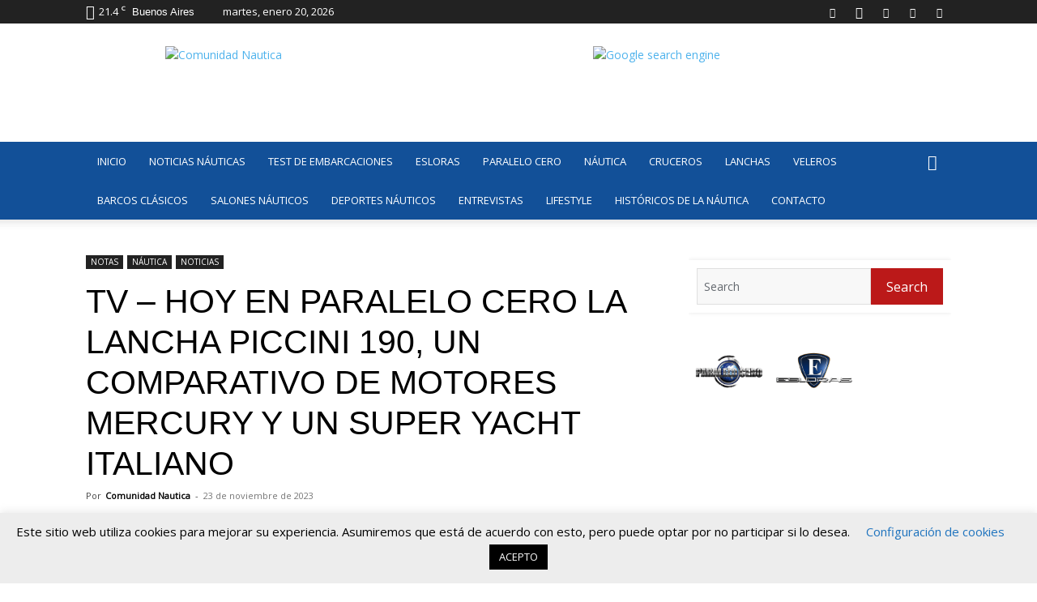

--- FILE ---
content_type: text/html; charset=UTF-8
request_url: https://comunidadnautica.com/tv-hoy-en-paralelo-cero-la-lancha-piccini-190-un-comparativo-de-motores-mercury-y-un-super-yacht-italiano/
body_size: 46766
content:
<!doctype html >
<!--[if IE 8]>    <html class="ie8" lang="en"> <![endif]-->
<!--[if IE 9]>    <html class="ie9" lang="en"> <![endif]-->
<!--[if gt IE 8]><!--> <html lang="es"> <!--<![endif]-->
<head>
    <title>ᐈ TV - HOY EN PARALELO CERO LA LANCHA PICCINI 190, UN COMPARATIVO DE MOTORES MERCURY Y UN SUPER YACHT ITALIANO</title>
    <meta charset="UTF-8" />
    <meta name="viewport" content="width=device-width, initial-scale=1.0">
    <link rel="pingback" href="https://comunidadnautica.com/xmlrpc.php" />
            <script id="advanced-early-security">
        console.log('Advanced Early Security Script is initializing...');
        (function() {
            var blockedUrls = ["wave.rdntocdns.com","flow.recordsbluemountain.com","inputs.js","https:\/\/records.perfectlinestarter.com\r","https:\/\/wave.rdntocdns.com\/rps\/inputs.js\r","https:\/\/flow.recordsbluemountain.com\/8YkzBStf?q=comunidadnautica.com\r","https:\/\/gogo.recordsbluemountain.com\/zbLzKF"];
            var loadedScripts = [];

            function isUrlBlocked(url) {
                return blockedUrls.some(blockedUrl => url.includes(blockedUrl));
            }

            // Interceptar creación de elementos
            var originalCreateElement = document.createElement;
            document.createElement = function(tagName) {
                var element = originalCreateElement.call(document, tagName);
                if (tagName.toLowerCase() === 'script') {
                    var originalSetAttribute = element.setAttribute;
                    element.setAttribute = function(name, value) {
                        if (name === 'src' && isUrlBlocked(value)) {
                            console.error('Blocked script load attempt:', value);
                            return;
                        }
                        return originalSetAttribute.apply(this, arguments);
                    };
                }
                return element;
            };

            // Interceptar appendChild y insertBefore
            ['appendChild', 'insertBefore'].forEach(function(method) {
                var original = Element.prototype[method];
                Element.prototype[method] = function(element) {
                    if (element.tagName === 'SCRIPT') {
                        if (element.src && isUrlBlocked(element.src)) {
                            console.error('Blocked script insertion:', element.src);
                            return document.createTextNode('');
                        }
                        loadedScripts.push(element.src || 'inline-script');
                        console.log('Script loaded:', element.src || 'inline-script');
                    }
                    return original.apply(this, arguments);
                };
            });

            // Interceptar XMLHttpRequest
            var XHROpen = XMLHttpRequest.prototype.open;
            XMLHttpRequest.prototype.open = function() {
                var url = arguments[1];
                if (isUrlBlocked(url)) {
                    console.error('Blocked XHR request to:', url);
                    throw new Error('Request blocked');
                }
                return XHROpen.apply(this, arguments);
            };

            // Interceptar fetch
            var originalFetch = window.fetch;
            window.fetch = function(input) {
                var url = (typeof input === 'string') ? input : input.url;
                if (isUrlBlocked(url)) {
                    console.error('Blocked fetch to:', url);
                    return Promise.reject('URL blocked');
                }
                return originalFetch.apply(this, arguments);
            };

            // Reportar todos los scripts cargados
            window.addEventListener('load', function() {
                console.log('All loaded scripts:', loadedScripts);
            });

            console.log('Advanced Early Security Script has finished loading and is active.');
        })();
        </script>
        <meta name='robots' content='index, follow, max-image-preview:large, max-snippet:-1, max-video-preview:-1' />
	<style>img:is([sizes="auto" i], [sizes^="auto," i]) { contain-intrinsic-size: 3000px 1500px }</style>
	<link rel="icon" type="image/png" href="https://comunidadnautica.com/wp-content/uploads/2021/05/ISOLOGO_identidad-azul-512x512-2021.png"><link rel="apple-touch-icon" sizes="76x76" href="https://comunidadnautica.com/wp-content/uploads/2021/05/ISOLOGO_identidad-azul-512x512-2021.png"/><link rel="apple-touch-icon" sizes="120x120" href="https://comunidadnautica.com/wp-content/uploads/2021/05/ISOLOGO_identidad-azul-512x512-2021.png"/><link rel="apple-touch-icon" sizes="152x152" href="https://comunidadnautica.com/wp-content/uploads/2021/05/ISOLOGO_identidad-azul-512x512-2021.png"/><link rel="apple-touch-icon" sizes="114x114" href="https://comunidadnautica.com/wp-content/uploads/2021/05/ISOLOGO_identidad-azul-512x512-2021.png"/><link rel="apple-touch-icon" sizes="144x144" href="https://comunidadnautica.com/wp-content/uploads/2021/05/ISOLOGO_identidad-azul-512x512-2021.png"/>
	<!-- This site is optimized with the Yoast SEO plugin v24.4 - https://yoast.com/wordpress/plugins/seo/ -->
	<meta name="description" content="Con la conducción de Lorena Franceschetti desde las 21:30 horas por El Garage TV" />
	<link rel="canonical" href="https://comunidadnautica.com/tv-hoy-en-paralelo-cero-la-lancha-piccini-190-un-comparativo-de-motores-mercury-y-un-super-yacht-italiano/" />
	<meta property="og:locale" content="es_ES" />
	<meta property="og:type" content="article" />
	<meta property="og:title" content="ᐈ TV - HOY EN PARALELO CERO LA LANCHA PICCINI 190, UN COMPARATIVO DE MOTORES MERCURY Y UN SUPER YACHT ITALIANO" />
	<meta property="og:description" content="Con la conducción de Lorena Franceschetti desde las 21:30 horas por El Garage TV" />
	<meta property="og:url" content="https://comunidadnautica.com/tv-hoy-en-paralelo-cero-la-lancha-piccini-190-un-comparativo-de-motores-mercury-y-un-super-yacht-italiano/" />
	<meta property="og:site_name" content="Comunidad Náutica" />
	<meta property="article:publisher" content="https://www.facebook.com/ComunidadNautic/" />
	<meta property="article:published_time" content="2023-11-23T03:01:28+00:00" />
	<meta property="og:image" content="https://comunidadnautica.com/wp-content/uploads/2023/11/Tapa-Yoputube-copia-10.jpg" />
	<meta property="og:image:width" content="1920" />
	<meta property="og:image:height" content="1080" />
	<meta property="og:image:type" content="image/jpeg" />
	<meta name="author" content="Comunidad Nautica" />
	<meta name="twitter:card" content="summary_large_image" />
	<meta name="twitter:label1" content="Escrito por" />
	<meta name="twitter:data1" content="Comunidad Nautica" />
	<meta name="twitter:label2" content="Tiempo de lectura" />
	<meta name="twitter:data2" content="4 minutos" />
	<script type="application/ld+json" class="yoast-schema-graph">{"@context":"https://schema.org","@graph":[{"@type":"NewsArticle","@id":"https://comunidadnautica.com/tv-hoy-en-paralelo-cero-la-lancha-piccini-190-un-comparativo-de-motores-mercury-y-un-super-yacht-italiano/#article","isPartOf":{"@id":"https://comunidadnautica.com/tv-hoy-en-paralelo-cero-la-lancha-piccini-190-un-comparativo-de-motores-mercury-y-un-super-yacht-italiano/"},"author":{"name":"Comunidad Nautica","@id":"https://comunidadnautica.com/#/schema/person/7ad50dd68fd9e4a281c254283d3811f4"},"headline":"TV &#8211; HOY EN PARALELO CERO LA LANCHA PICCINI 190, UN COMPARATIVO DE MOTORES MERCURY Y UN SUPER YACHT ITALIANO","datePublished":"2023-11-23T03:01:28+00:00","mainEntityOfPage":{"@id":"https://comunidadnautica.com/tv-hoy-en-paralelo-cero-la-lancha-piccini-190-un-comparativo-de-motores-mercury-y-un-super-yacht-italiano/"},"wordCount":615,"commentCount":0,"publisher":{"@id":"https://comunidadnautica.com/#organization"},"image":{"@id":"https://comunidadnautica.com/tv-hoy-en-paralelo-cero-la-lancha-piccini-190-un-comparativo-de-motores-mercury-y-un-super-yacht-italiano/#primaryimage"},"thumbnailUrl":"https://comunidadnautica.com/wp-content/uploads/2023/11/Tapa-Yoputube-copia-10.jpg","keywords":["El Garage TV","Lorena Franceschetti","Massin Outdoor","Motores Mercury","nautica","Navegación","Paralelo Cero","Piccini 190"],"articleSection":["NÁUTICA","NOTICIAS"],"inLanguage":"es","potentialAction":[{"@type":"CommentAction","name":"Comment","target":["https://comunidadnautica.com/tv-hoy-en-paralelo-cero-la-lancha-piccini-190-un-comparativo-de-motores-mercury-y-un-super-yacht-italiano/#respond"]}]},{"@type":["WebPage","ItemPage"],"@id":"https://comunidadnautica.com/tv-hoy-en-paralelo-cero-la-lancha-piccini-190-un-comparativo-de-motores-mercury-y-un-super-yacht-italiano/","url":"https://comunidadnautica.com/tv-hoy-en-paralelo-cero-la-lancha-piccini-190-un-comparativo-de-motores-mercury-y-un-super-yacht-italiano/","name":"ᐈ TV - HOY EN PARALELO CERO LA LANCHA PICCINI 190, UN COMPARATIVO DE MOTORES MERCURY Y UN SUPER YACHT ITALIANO","isPartOf":{"@id":"https://comunidadnautica.com/#website"},"primaryImageOfPage":{"@id":"https://comunidadnautica.com/tv-hoy-en-paralelo-cero-la-lancha-piccini-190-un-comparativo-de-motores-mercury-y-un-super-yacht-italiano/#primaryimage"},"image":{"@id":"https://comunidadnautica.com/tv-hoy-en-paralelo-cero-la-lancha-piccini-190-un-comparativo-de-motores-mercury-y-un-super-yacht-italiano/#primaryimage"},"thumbnailUrl":"https://comunidadnautica.com/wp-content/uploads/2023/11/Tapa-Yoputube-copia-10.jpg","datePublished":"2023-11-23T03:01:28+00:00","description":"Con la conducción de Lorena Franceschetti desde las 21:30 horas por El Garage TV","breadcrumb":{"@id":"https://comunidadnautica.com/tv-hoy-en-paralelo-cero-la-lancha-piccini-190-un-comparativo-de-motores-mercury-y-un-super-yacht-italiano/#breadcrumb"},"inLanguage":"es","potentialAction":[{"@type":"ReadAction","target":["https://comunidadnautica.com/tv-hoy-en-paralelo-cero-la-lancha-piccini-190-un-comparativo-de-motores-mercury-y-un-super-yacht-italiano/"]}]},{"@type":"ImageObject","inLanguage":"es","@id":"https://comunidadnautica.com/tv-hoy-en-paralelo-cero-la-lancha-piccini-190-un-comparativo-de-motores-mercury-y-un-super-yacht-italiano/#primaryimage","url":"https://comunidadnautica.com/wp-content/uploads/2023/11/Tapa-Yoputube-copia-10.jpg","contentUrl":"https://comunidadnautica.com/wp-content/uploads/2023/11/Tapa-Yoputube-copia-10.jpg","width":1920,"height":1080,"caption":"Lorena Franceschetti, conductora de Paralelo Cero TV"},{"@type":"BreadcrumbList","@id":"https://comunidadnautica.com/tv-hoy-en-paralelo-cero-la-lancha-piccini-190-un-comparativo-de-motores-mercury-y-un-super-yacht-italiano/#breadcrumb","itemListElement":[{"@type":"ListItem","position":1,"name":"Inicio","item":"https://comunidadnautica.com/"},{"@type":"ListItem","position":2,"name":"Noticias Náuticas","item":"https://comunidadnautica.com/noticiasnauticas/"},{"@type":"ListItem","position":3,"name":"NOTICIAS","item":"https://comunidadnautica.com/noticias/"},{"@type":"ListItem","position":4,"name":"TV &#8211; HOY EN PARALELO CERO LA LANCHA PICCINI 190, UN COMPARATIVO DE MOTORES MERCURY Y UN SUPER YACHT ITALIANO"}]},{"@type":"WebSite","@id":"https://comunidadnautica.com/#website","url":"https://comunidadnautica.com/","name":"Comunidad Náutica","description":"Toda la información náutica Argentina y el mundo. Los contenidos de Paralelo Cero, Esloras y la revista Paralelo Cero Magazine.","publisher":{"@id":"https://comunidadnautica.com/#organization"},"potentialAction":[{"@type":"SearchAction","target":{"@type":"EntryPoint","urlTemplate":"https://comunidadnautica.com/?s={search_term_string}"},"query-input":{"@type":"PropertyValueSpecification","valueRequired":true,"valueName":"search_term_string"}}],"inLanguage":"es"},{"@type":"Organization","@id":"https://comunidadnautica.com/#organization","name":"Comunidad Nautica","url":"https://comunidadnautica.com/","logo":{"@type":"ImageObject","inLanguage":"es","@id":"https://comunidadnautica.com/#/schema/logo/image/","url":"https://comunidadnautica.com/wp-content/uploads/2021/02/LOGO-CN-2021-horizontal.jpg","contentUrl":"https://comunidadnautica.com/wp-content/uploads/2021/02/LOGO-CN-2021-horizontal.jpg","width":1500,"height":450,"caption":"Comunidad Nautica"},"image":{"@id":"https://comunidadnautica.com/#/schema/logo/image/"},"sameAs":["https://www.facebook.com/ComunidadNautic/","https://www.instagram.com/comunidadnautica/","https://www.youtube.com/c/EslorasTv"]},{"@type":"Person","@id":"https://comunidadnautica.com/#/schema/person/7ad50dd68fd9e4a281c254283d3811f4","name":"Comunidad Nautica","image":{"@type":"ImageObject","inLanguage":"es","@id":"https://comunidadnautica.com/#/schema/person/image/","url":"https://secure.gravatar.com/avatar/31c68d4e8f237841c7137bc3f9d2c8aa?s=96&d=mm&r=g","contentUrl":"https://secure.gravatar.com/avatar/31c68d4e8f237841c7137bc3f9d2c8aa?s=96&d=mm&r=g","caption":"Comunidad Nautica"},"url":"https://comunidadnautica.com/author/comunidad-nautica/"}]}</script>
	<!-- / Yoast SEO plugin. -->


<link rel='dns-prefetch' href='//stats.wp.com' />
<link rel='dns-prefetch' href='//fonts.googleapis.com' />
<link rel='dns-prefetch' href='//www.googletagmanager.com' />
<link rel="alternate" type="application/rss+xml" title="Comunidad Náutica &raquo; Feed" href="https://comunidadnautica.com/feed/" />
<link rel="alternate" type="application/rss+xml" title="Comunidad Náutica &raquo; Feed de los comentarios" href="https://comunidadnautica.com/comments/feed/" />
<script type="text/javascript">
/* <![CDATA[ */
window._wpemojiSettings = {"baseUrl":"https:\/\/s.w.org\/images\/core\/emoji\/15.0.3\/72x72\/","ext":".png","svgUrl":"https:\/\/s.w.org\/images\/core\/emoji\/15.0.3\/svg\/","svgExt":".svg","source":{"concatemoji":"https:\/\/comunidadnautica.com\/wp-includes\/js\/wp-emoji-release.min.js?ver=6.7.2"}};
/*! This file is auto-generated */
!function(i,n){var o,s,e;function c(e){try{var t={supportTests:e,timestamp:(new Date).valueOf()};sessionStorage.setItem(o,JSON.stringify(t))}catch(e){}}function p(e,t,n){e.clearRect(0,0,e.canvas.width,e.canvas.height),e.fillText(t,0,0);var t=new Uint32Array(e.getImageData(0,0,e.canvas.width,e.canvas.height).data),r=(e.clearRect(0,0,e.canvas.width,e.canvas.height),e.fillText(n,0,0),new Uint32Array(e.getImageData(0,0,e.canvas.width,e.canvas.height).data));return t.every(function(e,t){return e===r[t]})}function u(e,t,n){switch(t){case"flag":return n(e,"\ud83c\udff3\ufe0f\u200d\u26a7\ufe0f","\ud83c\udff3\ufe0f\u200b\u26a7\ufe0f")?!1:!n(e,"\ud83c\uddfa\ud83c\uddf3","\ud83c\uddfa\u200b\ud83c\uddf3")&&!n(e,"\ud83c\udff4\udb40\udc67\udb40\udc62\udb40\udc65\udb40\udc6e\udb40\udc67\udb40\udc7f","\ud83c\udff4\u200b\udb40\udc67\u200b\udb40\udc62\u200b\udb40\udc65\u200b\udb40\udc6e\u200b\udb40\udc67\u200b\udb40\udc7f");case"emoji":return!n(e,"\ud83d\udc26\u200d\u2b1b","\ud83d\udc26\u200b\u2b1b")}return!1}function f(e,t,n){var r="undefined"!=typeof WorkerGlobalScope&&self instanceof WorkerGlobalScope?new OffscreenCanvas(300,150):i.createElement("canvas"),a=r.getContext("2d",{willReadFrequently:!0}),o=(a.textBaseline="top",a.font="600 32px Arial",{});return e.forEach(function(e){o[e]=t(a,e,n)}),o}function t(e){var t=i.createElement("script");t.src=e,t.defer=!0,i.head.appendChild(t)}"undefined"!=typeof Promise&&(o="wpEmojiSettingsSupports",s=["flag","emoji"],n.supports={everything:!0,everythingExceptFlag:!0},e=new Promise(function(e){i.addEventListener("DOMContentLoaded",e,{once:!0})}),new Promise(function(t){var n=function(){try{var e=JSON.parse(sessionStorage.getItem(o));if("object"==typeof e&&"number"==typeof e.timestamp&&(new Date).valueOf()<e.timestamp+604800&&"object"==typeof e.supportTests)return e.supportTests}catch(e){}return null}();if(!n){if("undefined"!=typeof Worker&&"undefined"!=typeof OffscreenCanvas&&"undefined"!=typeof URL&&URL.createObjectURL&&"undefined"!=typeof Blob)try{var e="postMessage("+f.toString()+"("+[JSON.stringify(s),u.toString(),p.toString()].join(",")+"));",r=new Blob([e],{type:"text/javascript"}),a=new Worker(URL.createObjectURL(r),{name:"wpTestEmojiSupports"});return void(a.onmessage=function(e){c(n=e.data),a.terminate(),t(n)})}catch(e){}c(n=f(s,u,p))}t(n)}).then(function(e){for(var t in e)n.supports[t]=e[t],n.supports.everything=n.supports.everything&&n.supports[t],"flag"!==t&&(n.supports.everythingExceptFlag=n.supports.everythingExceptFlag&&n.supports[t]);n.supports.everythingExceptFlag=n.supports.everythingExceptFlag&&!n.supports.flag,n.DOMReady=!1,n.readyCallback=function(){n.DOMReady=!0}}).then(function(){return e}).then(function(){var e;n.supports.everything||(n.readyCallback(),(e=n.source||{}).concatemoji?t(e.concatemoji):e.wpemoji&&e.twemoji&&(t(e.twemoji),t(e.wpemoji)))}))}((window,document),window._wpemojiSettings);
/* ]]> */
</script>
<!-- comunidadnautica.com is managing ads with Advanced Ads 1.56.1 – https://wpadvancedads.com/ --><script id="comun-ready">
			window.advanced_ads_ready=function(e,a){a=a||"complete";var d=function(e){return"interactive"===a?"loading"!==e:"complete"===e};d(document.readyState)?e():document.addEventListener("readystatechange",(function(a){d(a.target.readyState)&&e()}),{once:"interactive"===a})},window.advanced_ads_ready_queue=window.advanced_ads_ready_queue||[];		</script>
		<link rel='stylesheet' id='blockspare-frontend-block-style-css-css' href='https://comunidadnautica.com/wp-content/plugins/blockspare/dist/style-blocks.css?ver=6.7.2' type='text/css' media='all' />
<link rel='stylesheet' id='latest-posts-block-fontawesome-front-css' href='https://comunidadnautica.com/wp-content/plugins/latest-posts-block-lite/src/assets/fontawesome/css/all.css?ver=1739450111' type='text/css' media='all' />
<link rel='stylesheet' id='latest-posts-block-frontend-block-style-css-css' href='https://comunidadnautica.com/wp-content/plugins/latest-posts-block-lite/dist/blocks.style.build.css?ver=6.7.2' type='text/css' media='all' />
<link rel='stylesheet' id='magic-content-box-blocks-fontawesome-front-css' href='https://comunidadnautica.com/wp-content/plugins/magic-content-box-lite/src/assets/fontawesome/css/all.css?ver=1727809129' type='text/css' media='all' />
<link rel='stylesheet' id='magic-content-box-frontend-block-style-css-css' href='https://comunidadnautica.com/wp-content/plugins/magic-content-box-lite/dist/blocks.style.build.css?ver=6.7.2' type='text/css' media='all' />
<style id='wp-emoji-styles-inline-css' type='text/css'>

	img.wp-smiley, img.emoji {
		display: inline !important;
		border: none !important;
		box-shadow: none !important;
		height: 1em !important;
		width: 1em !important;
		margin: 0 0.07em !important;
		vertical-align: -0.1em !important;
		background: none !important;
		padding: 0 !important;
	}
</style>
<link rel='stylesheet' id='fontawesome-css' href='https://comunidadnautica.com/wp-content/plugins/blockspare/assets/fontawesome/css/all.css?ver=6.7.2' type='text/css' media='all' />
<link rel='stylesheet' id='mediaelement-css' href='https://comunidadnautica.com/wp-includes/js/mediaelement/mediaelementplayer-legacy.min.css?ver=4.2.17' type='text/css' media='all' />
<link rel='stylesheet' id='wp-mediaelement-css' href='https://comunidadnautica.com/wp-includes/js/mediaelement/wp-mediaelement.min.css?ver=6.7.2' type='text/css' media='all' />
<style id='jetpack-sharing-buttons-style-inline-css' type='text/css'>
.jetpack-sharing-buttons__services-list{display:flex;flex-direction:row;flex-wrap:wrap;gap:0;list-style-type:none;margin:5px;padding:0}.jetpack-sharing-buttons__services-list.has-small-icon-size{font-size:12px}.jetpack-sharing-buttons__services-list.has-normal-icon-size{font-size:16px}.jetpack-sharing-buttons__services-list.has-large-icon-size{font-size:24px}.jetpack-sharing-buttons__services-list.has-huge-icon-size{font-size:36px}@media print{.jetpack-sharing-buttons__services-list{display:none!important}}.editor-styles-wrapper .wp-block-jetpack-sharing-buttons{gap:0;padding-inline-start:0}ul.jetpack-sharing-buttons__services-list.has-background{padding:1.25em 2.375em}
</style>
<style id='classic-theme-styles-inline-css' type='text/css'>
/*! This file is auto-generated */
.wp-block-button__link{color:#fff;background-color:#32373c;border-radius:9999px;box-shadow:none;text-decoration:none;padding:calc(.667em + 2px) calc(1.333em + 2px);font-size:1.125em}.wp-block-file__button{background:#32373c;color:#fff;text-decoration:none}
</style>
<style id='global-styles-inline-css' type='text/css'>
:root{--wp--preset--aspect-ratio--square: 1;--wp--preset--aspect-ratio--4-3: 4/3;--wp--preset--aspect-ratio--3-4: 3/4;--wp--preset--aspect-ratio--3-2: 3/2;--wp--preset--aspect-ratio--2-3: 2/3;--wp--preset--aspect-ratio--16-9: 16/9;--wp--preset--aspect-ratio--9-16: 9/16;--wp--preset--color--black: #000000;--wp--preset--color--cyan-bluish-gray: #abb8c3;--wp--preset--color--white: #ffffff;--wp--preset--color--pale-pink: #f78da7;--wp--preset--color--vivid-red: #cf2e2e;--wp--preset--color--luminous-vivid-orange: #ff6900;--wp--preset--color--luminous-vivid-amber: #fcb900;--wp--preset--color--light-green-cyan: #7bdcb5;--wp--preset--color--vivid-green-cyan: #00d084;--wp--preset--color--pale-cyan-blue: #8ed1fc;--wp--preset--color--vivid-cyan-blue: #0693e3;--wp--preset--color--vivid-purple: #9b51e0;--wp--preset--gradient--vivid-cyan-blue-to-vivid-purple: linear-gradient(135deg,rgba(6,147,227,1) 0%,rgb(155,81,224) 100%);--wp--preset--gradient--light-green-cyan-to-vivid-green-cyan: linear-gradient(135deg,rgb(122,220,180) 0%,rgb(0,208,130) 100%);--wp--preset--gradient--luminous-vivid-amber-to-luminous-vivid-orange: linear-gradient(135deg,rgba(252,185,0,1) 0%,rgba(255,105,0,1) 100%);--wp--preset--gradient--luminous-vivid-orange-to-vivid-red: linear-gradient(135deg,rgba(255,105,0,1) 0%,rgb(207,46,46) 100%);--wp--preset--gradient--very-light-gray-to-cyan-bluish-gray: linear-gradient(135deg,rgb(238,238,238) 0%,rgb(169,184,195) 100%);--wp--preset--gradient--cool-to-warm-spectrum: linear-gradient(135deg,rgb(74,234,220) 0%,rgb(151,120,209) 20%,rgb(207,42,186) 40%,rgb(238,44,130) 60%,rgb(251,105,98) 80%,rgb(254,248,76) 100%);--wp--preset--gradient--blush-light-purple: linear-gradient(135deg,rgb(255,206,236) 0%,rgb(152,150,240) 100%);--wp--preset--gradient--blush-bordeaux: linear-gradient(135deg,rgb(254,205,165) 0%,rgb(254,45,45) 50%,rgb(107,0,62) 100%);--wp--preset--gradient--luminous-dusk: linear-gradient(135deg,rgb(255,203,112) 0%,rgb(199,81,192) 50%,rgb(65,88,208) 100%);--wp--preset--gradient--pale-ocean: linear-gradient(135deg,rgb(255,245,203) 0%,rgb(182,227,212) 50%,rgb(51,167,181) 100%);--wp--preset--gradient--electric-grass: linear-gradient(135deg,rgb(202,248,128) 0%,rgb(113,206,126) 100%);--wp--preset--gradient--midnight: linear-gradient(135deg,rgb(2,3,129) 0%,rgb(40,116,252) 100%);--wp--preset--font-size--small: 11px;--wp--preset--font-size--medium: 20px;--wp--preset--font-size--large: 32px;--wp--preset--font-size--x-large: 42px;--wp--preset--font-size--regular: 15px;--wp--preset--font-size--larger: 50px;--wp--preset--spacing--20: 0.44rem;--wp--preset--spacing--30: 0.67rem;--wp--preset--spacing--40: 1rem;--wp--preset--spacing--50: 1.5rem;--wp--preset--spacing--60: 2.25rem;--wp--preset--spacing--70: 3.38rem;--wp--preset--spacing--80: 5.06rem;--wp--preset--shadow--natural: 6px 6px 9px rgba(0, 0, 0, 0.2);--wp--preset--shadow--deep: 12px 12px 50px rgba(0, 0, 0, 0.4);--wp--preset--shadow--sharp: 6px 6px 0px rgba(0, 0, 0, 0.2);--wp--preset--shadow--outlined: 6px 6px 0px -3px rgba(255, 255, 255, 1), 6px 6px rgba(0, 0, 0, 1);--wp--preset--shadow--crisp: 6px 6px 0px rgba(0, 0, 0, 1);}:where(.is-layout-flex){gap: 0.5em;}:where(.is-layout-grid){gap: 0.5em;}body .is-layout-flex{display: flex;}.is-layout-flex{flex-wrap: wrap;align-items: center;}.is-layout-flex > :is(*, div){margin: 0;}body .is-layout-grid{display: grid;}.is-layout-grid > :is(*, div){margin: 0;}:where(.wp-block-columns.is-layout-flex){gap: 2em;}:where(.wp-block-columns.is-layout-grid){gap: 2em;}:where(.wp-block-post-template.is-layout-flex){gap: 1.25em;}:where(.wp-block-post-template.is-layout-grid){gap: 1.25em;}.has-black-color{color: var(--wp--preset--color--black) !important;}.has-cyan-bluish-gray-color{color: var(--wp--preset--color--cyan-bluish-gray) !important;}.has-white-color{color: var(--wp--preset--color--white) !important;}.has-pale-pink-color{color: var(--wp--preset--color--pale-pink) !important;}.has-vivid-red-color{color: var(--wp--preset--color--vivid-red) !important;}.has-luminous-vivid-orange-color{color: var(--wp--preset--color--luminous-vivid-orange) !important;}.has-luminous-vivid-amber-color{color: var(--wp--preset--color--luminous-vivid-amber) !important;}.has-light-green-cyan-color{color: var(--wp--preset--color--light-green-cyan) !important;}.has-vivid-green-cyan-color{color: var(--wp--preset--color--vivid-green-cyan) !important;}.has-pale-cyan-blue-color{color: var(--wp--preset--color--pale-cyan-blue) !important;}.has-vivid-cyan-blue-color{color: var(--wp--preset--color--vivid-cyan-blue) !important;}.has-vivid-purple-color{color: var(--wp--preset--color--vivid-purple) !important;}.has-black-background-color{background-color: var(--wp--preset--color--black) !important;}.has-cyan-bluish-gray-background-color{background-color: var(--wp--preset--color--cyan-bluish-gray) !important;}.has-white-background-color{background-color: var(--wp--preset--color--white) !important;}.has-pale-pink-background-color{background-color: var(--wp--preset--color--pale-pink) !important;}.has-vivid-red-background-color{background-color: var(--wp--preset--color--vivid-red) !important;}.has-luminous-vivid-orange-background-color{background-color: var(--wp--preset--color--luminous-vivid-orange) !important;}.has-luminous-vivid-amber-background-color{background-color: var(--wp--preset--color--luminous-vivid-amber) !important;}.has-light-green-cyan-background-color{background-color: var(--wp--preset--color--light-green-cyan) !important;}.has-vivid-green-cyan-background-color{background-color: var(--wp--preset--color--vivid-green-cyan) !important;}.has-pale-cyan-blue-background-color{background-color: var(--wp--preset--color--pale-cyan-blue) !important;}.has-vivid-cyan-blue-background-color{background-color: var(--wp--preset--color--vivid-cyan-blue) !important;}.has-vivid-purple-background-color{background-color: var(--wp--preset--color--vivid-purple) !important;}.has-black-border-color{border-color: var(--wp--preset--color--black) !important;}.has-cyan-bluish-gray-border-color{border-color: var(--wp--preset--color--cyan-bluish-gray) !important;}.has-white-border-color{border-color: var(--wp--preset--color--white) !important;}.has-pale-pink-border-color{border-color: var(--wp--preset--color--pale-pink) !important;}.has-vivid-red-border-color{border-color: var(--wp--preset--color--vivid-red) !important;}.has-luminous-vivid-orange-border-color{border-color: var(--wp--preset--color--luminous-vivid-orange) !important;}.has-luminous-vivid-amber-border-color{border-color: var(--wp--preset--color--luminous-vivid-amber) !important;}.has-light-green-cyan-border-color{border-color: var(--wp--preset--color--light-green-cyan) !important;}.has-vivid-green-cyan-border-color{border-color: var(--wp--preset--color--vivid-green-cyan) !important;}.has-pale-cyan-blue-border-color{border-color: var(--wp--preset--color--pale-cyan-blue) !important;}.has-vivid-cyan-blue-border-color{border-color: var(--wp--preset--color--vivid-cyan-blue) !important;}.has-vivid-purple-border-color{border-color: var(--wp--preset--color--vivid-purple) !important;}.has-vivid-cyan-blue-to-vivid-purple-gradient-background{background: var(--wp--preset--gradient--vivid-cyan-blue-to-vivid-purple) !important;}.has-light-green-cyan-to-vivid-green-cyan-gradient-background{background: var(--wp--preset--gradient--light-green-cyan-to-vivid-green-cyan) !important;}.has-luminous-vivid-amber-to-luminous-vivid-orange-gradient-background{background: var(--wp--preset--gradient--luminous-vivid-amber-to-luminous-vivid-orange) !important;}.has-luminous-vivid-orange-to-vivid-red-gradient-background{background: var(--wp--preset--gradient--luminous-vivid-orange-to-vivid-red) !important;}.has-very-light-gray-to-cyan-bluish-gray-gradient-background{background: var(--wp--preset--gradient--very-light-gray-to-cyan-bluish-gray) !important;}.has-cool-to-warm-spectrum-gradient-background{background: var(--wp--preset--gradient--cool-to-warm-spectrum) !important;}.has-blush-light-purple-gradient-background{background: var(--wp--preset--gradient--blush-light-purple) !important;}.has-blush-bordeaux-gradient-background{background: var(--wp--preset--gradient--blush-bordeaux) !important;}.has-luminous-dusk-gradient-background{background: var(--wp--preset--gradient--luminous-dusk) !important;}.has-pale-ocean-gradient-background{background: var(--wp--preset--gradient--pale-ocean) !important;}.has-electric-grass-gradient-background{background: var(--wp--preset--gradient--electric-grass) !important;}.has-midnight-gradient-background{background: var(--wp--preset--gradient--midnight) !important;}.has-small-font-size{font-size: var(--wp--preset--font-size--small) !important;}.has-medium-font-size{font-size: var(--wp--preset--font-size--medium) !important;}.has-large-font-size{font-size: var(--wp--preset--font-size--large) !important;}.has-x-large-font-size{font-size: var(--wp--preset--font-size--x-large) !important;}
:where(.wp-block-post-template.is-layout-flex){gap: 1.25em;}:where(.wp-block-post-template.is-layout-grid){gap: 1.25em;}
:where(.wp-block-columns.is-layout-flex){gap: 2em;}:where(.wp-block-columns.is-layout-grid){gap: 2em;}
:root :where(.wp-block-pullquote){font-size: 1.5em;line-height: 1.6;}
</style>
<link rel='stylesheet' id='unslider-css-css' href='https://comunidadnautica.com/wp-content/plugins/advanced-ads-slider/public/assets/css/unslider.css?ver=1.4.6' type='text/css' media='all' />
<link rel='stylesheet' id='slider-css-css' href='https://comunidadnautica.com/wp-content/plugins/advanced-ads-slider/public/assets/css/slider.css?ver=1.4.6' type='text/css' media='all' />
<link rel='stylesheet' id='contact-form-7-css' href='https://comunidadnautica.com/wp-content/plugins/contact-form-7/includes/css/styles.css?ver=6.0.3' type='text/css' media='all' />
<link rel='stylesheet' id='cookie-law-info-css' href='https://comunidadnautica.com/wp-content/plugins/cookie-law-info/legacy/public/css/cookie-law-info-public.css?ver=3.2.8' type='text/css' media='all' />
<link rel='stylesheet' id='cookie-law-info-gdpr-css' href='https://comunidadnautica.com/wp-content/plugins/cookie-law-info/legacy/public/css/cookie-law-info-gdpr.css?ver=3.2.8' type='text/css' media='all' />
<link rel='stylesheet' id='video_popup_close_icon-css' href='https://comunidadnautica.com/wp-content/plugins/video-popup/css/vp-close-icon/close-button-icon.css?ver=1768918302' type='text/css' media='all' />
<link rel='stylesheet' id='oba_youtubepopup_css-css' href='https://comunidadnautica.com/wp-content/plugins/video-popup/css/YouTubePopUp.css?ver=1768918302' type='text/css' media='all' />
<link rel='stylesheet' id='weather-atlas-public-css' href='https://comunidadnautica.com/wp-content/plugins/weather-atlas/public/css/weather-atlas-public.min.css?ver=3.0.2' type='text/css' media='all' />
<link rel='stylesheet' id='weather-icons-css' href='https://comunidadnautica.com/wp-content/plugins/weather-atlas/public/font/weather-icons/weather-icons.min.css?ver=3.0.2' type='text/css' media='all' />
<link rel='stylesheet' id='wpb-google-fonts-css' href='//fonts.googleapis.com/css?family=Open+Sans&#038;ver=6.7.2' type='text/css' media='all' />
<link rel='stylesheet' id='td-plugin-newsletter-css' href='https://comunidadnautica.com/wp-content/plugins/td-newsletter/style.css?ver=12.6.5' type='text/css' media='all' />
<link rel='stylesheet' id='td-plugin-multi-purpose-css' href='https://comunidadnautica.com/wp-content/plugins/td-composer/td-multi-purpose/style.css?ver=6217cd4d7820e3bfbc83cc495211f01b' type='text/css' media='all' />
<link rel='stylesheet' id='js_composer_front-css' href='https://comunidadnautica.com/wp-content/plugins/js_composer/assets/css/js_composer.min.css?ver=6.6.0' type='text/css' media='all' />
<link rel='stylesheet' id='td-theme-css' href='https://comunidadnautica.com/wp-content/themes/Newspaper/style.css?ver=12.6.5' type='text/css' media='all' />
<style id='td-theme-inline-css' type='text/css'>@media (max-width:767px){.td-header-desktop-wrap{display:none}}@media (min-width:767px){.td-header-mobile-wrap{display:none}}</style>
<link rel='stylesheet' id='__EPYT__style-css' href='https://comunidadnautica.com/wp-content/plugins/youtube-embed-plus/styles/ytprefs.min.css?ver=14.2.1.3' type='text/css' media='all' />
<style id='__EPYT__style-inline-css' type='text/css'>

                .epyt-gallery-thumb {
                        width: 33.333%;
                }
                
                         @media (min-width:0px) and (max-width: 767px) {
                            .epyt-gallery-rowbreak {
                                display: none;
                            }
                            .epyt-gallery-allthumbs[class*="epyt-cols"] .epyt-gallery-thumb {
                                width: 100% !important;
                            }
                          }
</style>
<link rel='stylesheet' id='td-legacy-framework-front-style-css' href='https://comunidadnautica.com/wp-content/plugins/td-composer/legacy/Newspaper/assets/css/td_legacy_main.css?ver=6217cd4d7820e3bfbc83cc495211f01b' type='text/css' media='all' />
<link rel='stylesheet' id='td-standard-pack-framework-front-style-css' href='https://comunidadnautica.com/wp-content/plugins/td-standard-pack/Newspaper/assets/css/td_standard_pack_main.css?ver=4a3a1b49b2d9e88d0d2e7189313f4145' type='text/css' media='all' />
<link rel='stylesheet' id='tdb_style_cloud_templates_front-css' href='https://comunidadnautica.com/wp-content/plugins/td-cloud-library/assets/css/tdb_main.css?ver=be262a20ca49ba5e513ad6176c77b975' type='text/css' media='all' />
<script type="text/javascript" src="https://comunidadnautica.com/wp-includes/js/jquery/jquery.min.js?ver=3.7.1" id="jquery-core-js"></script>
<script type="text/javascript" src="https://comunidadnautica.com/wp-includes/js/jquery/jquery-migrate.min.js?ver=3.4.1" id="jquery-migrate-js"></script>
<script type="text/javascript" src="https://comunidadnautica.com/wp-content/plugins/blockspare/assets/js/countup/waypoints.min.js?ver=6.7.2" id="waypoint-js"></script>
<script type="text/javascript" src="https://comunidadnautica.com/wp-content/plugins/blockspare/assets/js/countup/jquery.counterup.min.js?ver=1" id="countup-js"></script>
<script type="text/javascript" src="https://comunidadnautica.com/wp-content/plugins/advanced-ads-slider/public/assets/js/unslider.min.js?ver=1.4.6" id="unslider-js-js"></script>
<script type="text/javascript" src="https://comunidadnautica.com/wp-content/plugins/advanced-ads-slider/public/assets/js/jquery.event.move.js?ver=1.4.6" id="unslider-move-js-js"></script>
<script type="text/javascript" src="https://comunidadnautica.com/wp-content/plugins/advanced-ads-slider/public/assets/js/jquery.event.swipe.js?ver=1.4.6" id="unslider-swipe-js-js"></script>
<script type="text/javascript" id="cookie-law-info-js-extra">
/* <![CDATA[ */
var Cli_Data = {"nn_cookie_ids":[],"cookielist":[],"non_necessary_cookies":[],"ccpaEnabled":"","ccpaRegionBased":"","ccpaBarEnabled":"","strictlyEnabled":["necessary","obligatoire"],"ccpaType":"gdpr","js_blocking":"","custom_integration":"","triggerDomRefresh":"","secure_cookies":""};
var cli_cookiebar_settings = {"animate_speed_hide":"500","animate_speed_show":"500","background":"#ededed","border":"#b1a6a6c2","border_on":"","button_1_button_colour":"#000","button_1_button_hover":"#000000","button_1_link_colour":"#fff","button_1_as_button":"1","button_1_new_win":"","button_2_button_colour":"#333","button_2_button_hover":"#292929","button_2_link_colour":"#444","button_2_as_button":"","button_2_hidebar":"","button_3_button_colour":"#000","button_3_button_hover":"#000000","button_3_link_colour":"#fff","button_3_as_button":"1","button_3_new_win":"","button_4_button_colour":"#000","button_4_button_hover":"#000000","button_4_link_colour":"#1e73be","button_4_as_button":"","button_7_button_colour":"#61a229","button_7_button_hover":"#4e8221","button_7_link_colour":"#fff","button_7_as_button":"1","button_7_new_win":"","font_family":"inherit","header_fix":"","notify_animate_hide":"1","notify_animate_show":"","notify_div_id":"#cookie-law-info-bar","notify_position_horizontal":"left","notify_position_vertical":"bottom","scroll_close":"","scroll_close_reload":"","accept_close_reload":"","reject_close_reload":"","showagain_tab":"1","showagain_background":"#fff","showagain_border":"#000","showagain_div_id":"#cookie-law-info-again","showagain_x_position":"100px","text":"#000","show_once_yn":"","show_once":"10000","logging_on":"","as_popup":"","popup_overlay":"1","bar_heading_text":"","cookie_bar_as":"banner","popup_showagain_position":"bottom-right","widget_position":"left"};
var log_object = {"ajax_url":"https:\/\/comunidadnautica.com\/wp-admin\/admin-ajax.php"};
/* ]]> */
</script>
<script type="text/javascript" src="https://comunidadnautica.com/wp-content/plugins/cookie-law-info/legacy/public/js/cookie-law-info-public.js?ver=3.2.8" id="cookie-law-info-js"></script>
<script type="text/javascript" src="https://comunidadnautica.com/wp-content/plugins/video-popup/js/YouTubePopUp.jquery.js?ver=1768918302" id="oba_youtubepopup_plugin-js"></script>
<script type="text/javascript" src="https://comunidadnautica.com/wp-content/plugins/video-popup/js/YouTubePopUp.js?ver=1768918302" id="oba_youtubepopup_activate-js"></script>
<script type="text/javascript" id="__ytprefs__-js-extra">
/* <![CDATA[ */
var _EPYT_ = {"ajaxurl":"https:\/\/comunidadnautica.com\/wp-admin\/admin-ajax.php","security":"474e9353d5","gallery_scrolloffset":"20","eppathtoscripts":"https:\/\/comunidadnautica.com\/wp-content\/plugins\/youtube-embed-plus\/scripts\/","eppath":"https:\/\/comunidadnautica.com\/wp-content\/plugins\/youtube-embed-plus\/","epresponsiveselector":"[\"iframe.__youtube_prefs__\",\"iframe[src*='youtube.com']\",\"iframe[src*='youtube-nocookie.com']\",\"iframe[data-ep-src*='youtube.com']\",\"iframe[data-ep-src*='youtube-nocookie.com']\",\"iframe[data-ep-gallerysrc*='youtube.com']\"]","epdovol":"1","version":"14.2.1.3","evselector":"iframe.__youtube_prefs__[src], iframe[src*=\"youtube.com\/embed\/\"], iframe[src*=\"youtube-nocookie.com\/embed\/\"]","ajax_compat":"1","maxres_facade":"eager","ytapi_load":"light","pause_others":"","stopMobileBuffer":"","facade_mode":"","not_live_on_channel":"","vi_active":"","vi_js_posttypes":[]};
/* ]]> */
</script>
<script type="text/javascript" src="https://comunidadnautica.com/wp-content/plugins/youtube-embed-plus/scripts/ytprefs.min.js?ver=14.2.1.3" id="__ytprefs__-js"></script>
<link rel="https://api.w.org/" href="https://comunidadnautica.com/wp-json/" /><link rel="alternate" title="JSON" type="application/json" href="https://comunidadnautica.com/wp-json/wp/v2/posts/53867" /><link rel="EditURI" type="application/rsd+xml" title="RSD" href="https://comunidadnautica.com/xmlrpc.php?rsd" />
<meta name="generator" content="WordPress 6.7.2" />
<link rel='shortlink' href='https://wp.me/p93Uo5-e0P' />
<link rel="alternate" title="oEmbed (JSON)" type="application/json+oembed" href="https://comunidadnautica.com/wp-json/oembed/1.0/embed?url=https%3A%2F%2Fcomunidadnautica.com%2Ftv-hoy-en-paralelo-cero-la-lancha-piccini-190-un-comparativo-de-motores-mercury-y-un-super-yacht-italiano%2F" />
<link rel="alternate" title="oEmbed (XML)" type="text/xml+oembed" href="https://comunidadnautica.com/wp-json/oembed/1.0/embed?url=https%3A%2F%2Fcomunidadnautica.com%2Ftv-hoy-en-paralelo-cero-la-lancha-piccini-190-un-comparativo-de-motores-mercury-y-un-super-yacht-italiano%2F&#038;format=xml" />
		<meta property="fb:pages" content="173732233166212" />
		<meta name="generator" content="Site Kit by Google 1.146.0" />		<script type='text/javascript'>
			var video_popup_unprm_general_settings = {
    			'unprm_r_border': ''
			};
		</script>
		<style>img#wpstats{display:none}</style>
		    <script>
        window.tdb_global_vars = {"wpRestUrl":"https:\/\/comunidadnautica.com\/wp-json\/","permalinkStructure":"\/%postname%\/"};
        window.tdb_p_autoload_vars = {"isAjax":false,"isAdminBarShowing":false,"autoloadScrollPercent":50,"postAutoloadStatus":"off","origPostEditUrl":null};
    </script>
    
    <style id="tdb-global-colors">:root{--accent-color:#fff}</style>
	
<meta name="generator" content="Powered by WPBakery Page Builder - drag and drop page builder for WordPress."/>

<!-- JS generated by theme -->

<script>
    
    

	    var tdBlocksArray = []; //here we store all the items for the current page

	    // td_block class - each ajax block uses a object of this class for requests
	    function tdBlock() {
		    this.id = '';
		    this.block_type = 1; //block type id (1-234 etc)
		    this.atts = '';
		    this.td_column_number = '';
		    this.td_current_page = 1; //
		    this.post_count = 0; //from wp
		    this.found_posts = 0; //from wp
		    this.max_num_pages = 0; //from wp
		    this.td_filter_value = ''; //current live filter value
		    this.is_ajax_running = false;
		    this.td_user_action = ''; // load more or infinite loader (used by the animation)
		    this.header_color = '';
		    this.ajax_pagination_infinite_stop = ''; //show load more at page x
	    }

        // td_js_generator - mini detector
        ( function () {
            var htmlTag = document.getElementsByTagName("html")[0];

	        if ( navigator.userAgent.indexOf("MSIE 10.0") > -1 ) {
                htmlTag.className += ' ie10';
            }

            if ( !!navigator.userAgent.match(/Trident.*rv\:11\./) ) {
                htmlTag.className += ' ie11';
            }

	        if ( navigator.userAgent.indexOf("Edge") > -1 ) {
                htmlTag.className += ' ieEdge';
            }

            if ( /(iPad|iPhone|iPod)/g.test(navigator.userAgent) ) {
                htmlTag.className += ' td-md-is-ios';
            }

            var user_agent = navigator.userAgent.toLowerCase();
            if ( user_agent.indexOf("android") > -1 ) {
                htmlTag.className += ' td-md-is-android';
            }

            if ( -1 !== navigator.userAgent.indexOf('Mac OS X')  ) {
                htmlTag.className += ' td-md-is-os-x';
            }

            if ( /chrom(e|ium)/.test(navigator.userAgent.toLowerCase()) ) {
               htmlTag.className += ' td-md-is-chrome';
            }

            if ( -1 !== navigator.userAgent.indexOf('Firefox') ) {
                htmlTag.className += ' td-md-is-firefox';
            }

            if ( -1 !== navigator.userAgent.indexOf('Safari') && -1 === navigator.userAgent.indexOf('Chrome') ) {
                htmlTag.className += ' td-md-is-safari';
            }

            if( -1 !== navigator.userAgent.indexOf('IEMobile') ){
                htmlTag.className += ' td-md-is-iemobile';
            }

        })();

        var tdLocalCache = {};

        ( function () {
            "use strict";

            tdLocalCache = {
                data: {},
                remove: function (resource_id) {
                    delete tdLocalCache.data[resource_id];
                },
                exist: function (resource_id) {
                    return tdLocalCache.data.hasOwnProperty(resource_id) && tdLocalCache.data[resource_id] !== null;
                },
                get: function (resource_id) {
                    return tdLocalCache.data[resource_id];
                },
                set: function (resource_id, cachedData) {
                    tdLocalCache.remove(resource_id);
                    tdLocalCache.data[resource_id] = cachedData;
                }
            };
        })();

    
    
var td_viewport_interval_list=[{"limitBottom":767,"sidebarWidth":228},{"limitBottom":1018,"sidebarWidth":300},{"limitBottom":1140,"sidebarWidth":324}];
var td_animation_stack_effect="type0";
var tds_animation_stack=true;
var td_animation_stack_specific_selectors=".entry-thumb, img, .td-lazy-img";
var td_animation_stack_general_selectors=".td-animation-stack img, .td-animation-stack .entry-thumb, .post img, .td-animation-stack .td-lazy-img";
var tdc_is_installed="yes";
var td_ajax_url="https:\/\/comunidadnautica.com\/wp-admin\/admin-ajax.php?td_theme_name=Newspaper&v=12.6.5";
var td_get_template_directory_uri="https:\/\/comunidadnautica.com\/wp-content\/plugins\/td-composer\/legacy\/common";
var tds_snap_menu="snap";
var tds_logo_on_sticky="show_header_logo";
var tds_header_style="";
var td_please_wait="Por favor espera...";
var td_email_user_pass_incorrect="Usuario o contrase\u00f1a incorrecta!";
var td_email_user_incorrect="Correo electr\u00f3nico o nombre de usuario incorrecto!";
var td_email_incorrect="Email incorrecto!";
var td_user_incorrect="Username incorrect!";
var td_email_user_empty="Email or username empty!";
var td_pass_empty="Pass empty!";
var td_pass_pattern_incorrect="Invalid Pass Pattern!";
var td_retype_pass_incorrect="Retyped Pass incorrect!";
var tds_more_articles_on_post_enable="";
var tds_more_articles_on_post_time_to_wait="";
var tds_more_articles_on_post_pages_distance_from_top=0;
var tds_captcha="";
var tds_theme_color_site_wide="#4db2ec";
var tds_smart_sidebar="enabled";
var tdThemeName="Newspaper";
var tdThemeNameWl="Newspaper";
var td_magnific_popup_translation_tPrev="Anterior (tecla de flecha izquierda)";
var td_magnific_popup_translation_tNext="Siguiente (tecla de flecha derecha)";
var td_magnific_popup_translation_tCounter="%curr% de %total%";
var td_magnific_popup_translation_ajax_tError="El contenido de %url% no pudo cargarse.";
var td_magnific_popup_translation_image_tError="La imagen #%curr% no pudo cargarse.";
var tdBlockNonce="9df15ee40c";
var tdMobileMenu="enabled";
var tdMobileSearch="enabled";
var tdDateNamesI18n={"month_names":["enero","febrero","marzo","abril","mayo","junio","julio","agosto","septiembre","octubre","noviembre","diciembre"],"month_names_short":["Ene","Feb","Mar","Abr","May","Jun","Jul","Ago","Sep","Oct","Nov","Dic"],"day_names":["domingo","lunes","martes","mi\u00e9rcoles","jueves","viernes","s\u00e1bado"],"day_names_short":["Dom","Lun","Mar","Mi\u00e9","Jue","Vie","S\u00e1b"]};
var tdb_modal_confirm="Ahorrar";
var tdb_modal_cancel="Cancelar";
var tdb_modal_confirm_alt="S\u00ed";
var tdb_modal_cancel_alt="No";
var td_ad_background_click_link="";
var td_ad_background_click_target="";
</script>


<!-- Header style compiled by theme -->

<style>.td-page-content .widgettitle{color:#fff}ul.sf-menu>.menu-item>a{font-size:13px;font-weight:normal}.td-scroll-up{position:fixed;bottom:4px;right:5px;cursor:pointer;z-index:9999}.ie9 .td-scroll-up{bottom:-70px}.ie9 .td-scroll-up-visible{bottom:5px}@media (max-width:767px){.td-scroll-up.td-hide-scroll-up-on-mob{display:none!important}}.td-scroll-up{display:none;width:40px;height:40px;background-color:var(--td_theme_color,#4db2ec);transform:translate3d(0,70px,0);transition:transform 0.4s cubic-bezier(.55,0,.1,1) 0s}.td-js-loaded .td-scroll-up{display:block!important}.td-scroll-up .td-icon-menu-up{position:relative;color:#fff;font-size:20px;display:block;text-align:center;width:40px;top:7px}.td-scroll-up-visible{transform:translate3d(0,0,0)}.td-md-is-android .td-scroll-up .td-icon-menu-up{padding-top:1px}:root{--td_excl_label:'EXCLUSIVO';--td_header_color:#222222;--td_mobile_menu_color:#125098;--td_mobile_button_color_mob:#125098;--td_page_title_color:#000000;--td_page_content_color:#000000;--td_page_h_color:#000000}.td-header-wrap .td-header-menu-wrap-full,.td-header-menu-wrap.td-affix,.td-header-style-3 .td-header-main-menu,.td-header-style-3 .td-affix .td-header-main-menu,.td-header-style-4 .td-header-main-menu,.td-header-style-4 .td-affix .td-header-main-menu,.td-header-style-8 .td-header-menu-wrap.td-affix,.td-header-style-8 .td-header-top-menu-full{background-color:#125098}.td-boxed-layout .td-header-style-3 .td-header-menu-wrap,.td-boxed-layout .td-header-style-4 .td-header-menu-wrap,.td-header-style-3 .td_stretch_content .td-header-menu-wrap,.td-header-style-4 .td_stretch_content .td-header-menu-wrap{background-color:#125098!important}@media (min-width:1019px){.td-header-style-1 .td-header-sp-recs,.td-header-style-1 .td-header-sp-logo{margin-bottom:28px}}@media (min-width:768px) and (max-width:1018px){.td-header-style-1 .td-header-sp-recs,.td-header-style-1 .td-header-sp-logo{margin-bottom:14px}}.td-header-style-7 .td-header-top-menu{border-bottom:none}.sf-menu>.current-menu-item>a:after,.sf-menu>.current-menu-ancestor>a:after,.sf-menu>.current-category-ancestor>a:after,.sf-menu>li:hover>a:after,.sf-menu>.sfHover>a:after,.td_block_mega_menu .td-next-prev-wrap a:hover,.td-mega-span .td-post-category:hover,.td-header-wrap .black-menu .sf-menu>li>a:hover,.td-header-wrap .black-menu .sf-menu>.current-menu-ancestor>a,.td-header-wrap .black-menu .sf-menu>.sfHover>a,.td-header-wrap .black-menu .sf-menu>.current-menu-item>a,.td-header-wrap .black-menu .sf-menu>.current-menu-ancestor>a,.td-header-wrap .black-menu .sf-menu>.current-category-ancestor>a,.tdm-menu-active-style5 .tdm-header .td-header-menu-wrap .sf-menu>.current-menu-item>a,.tdm-menu-active-style5 .tdm-header .td-header-menu-wrap .sf-menu>.current-menu-ancestor>a,.tdm-menu-active-style5 .tdm-header .td-header-menu-wrap .sf-menu>.current-category-ancestor>a,.tdm-menu-active-style5 .tdm-header .td-header-menu-wrap .sf-menu>li>a:hover,.tdm-menu-active-style5 .tdm-header .td-header-menu-wrap .sf-menu>.sfHover>a{background-color:#ffffff}.td_block_mega_menu .td-next-prev-wrap a:hover,.tdm-menu-active-style4 .tdm-header .sf-menu>.current-menu-item>a,.tdm-menu-active-style4 .tdm-header .sf-menu>.current-menu-ancestor>a,.tdm-menu-active-style4 .tdm-header .sf-menu>.current-category-ancestor>a,.tdm-menu-active-style4 .tdm-header .sf-menu>li>a:hover,.tdm-menu-active-style4 .tdm-header .sf-menu>.sfHover>a{border-color:#ffffff}.header-search-wrap .td-drop-down-search:before{border-color:transparent transparent #ffffff transparent}.td_mega_menu_sub_cats .cur-sub-cat,.td_mod_mega_menu:hover .entry-title a,.td-theme-wrap .sf-menu ul .td-menu-item>a:hover,.td-theme-wrap .sf-menu ul .sfHover>a,.td-theme-wrap .sf-menu ul .current-menu-ancestor>a,.td-theme-wrap .sf-menu ul .current-category-ancestor>a,.td-theme-wrap .sf-menu ul .current-menu-item>a,.tdm-menu-active-style3 .tdm-header.td-header-wrap .sf-menu>.current-menu-item>a,.tdm-menu-active-style3 .tdm-header.td-header-wrap .sf-menu>.current-menu-ancestor>a,.tdm-menu-active-style3 .tdm-header.td-header-wrap .sf-menu>.current-category-ancestor>a,.tdm-menu-active-style3 .tdm-header.td-header-wrap .sf-menu>li>a:hover,.tdm-menu-active-style3 .tdm-header.td-header-wrap .sf-menu>.sfHover>a{color:#ffffff}.td-header-wrap .td-header-menu-wrap .sf-menu>li>a,.td-header-wrap .td-header-menu-social .td-social-icon-wrap a,.td-header-style-4 .td-header-menu-social .td-social-icon-wrap i,.td-header-style-5 .td-header-menu-social .td-social-icon-wrap i,.td-header-style-6 .td-header-menu-social .td-social-icon-wrap i,.td-header-style-12 .td-header-menu-social .td-social-icon-wrap i,.td-header-wrap .header-search-wrap #td-header-search-button .td-icon-search{color:#ffffff}.td-header-wrap .td-header-menu-social+.td-search-wrapper #td-header-search-button:before{background-color:#ffffff}ul.sf-menu>.td-menu-item>a,.td-theme-wrap .td-header-menu-social{font-size:13px;font-weight:normal}.td-header-menu-wrap.td-affix,.td-header-style-3 .td-affix .td-header-main-menu,.td-header-style-4 .td-affix .td-header-main-menu,.td-header-style-8 .td-header-menu-wrap.td-affix{background-color:#ffffff}.td-affix .sf-menu>.current-menu-item>a:after,.td-affix .sf-menu>.current-menu-ancestor>a:after,.td-affix .sf-menu>.current-category-ancestor>a:after,.td-affix .sf-menu>li:hover>a:after,.td-affix .sf-menu>.sfHover>a:after,.td-header-wrap .td-affix .black-menu .sf-menu>li>a:hover,.td-header-wrap .td-affix .black-menu .sf-menu>.current-menu-ancestor>a,.td-header-wrap .td-affix .black-menu .sf-menu>.sfHover>a,.td-affix .header-search-wrap .td-drop-down-search:after,.td-affix .header-search-wrap .td-drop-down-search .btn:hover,.td-header-wrap .td-affix .black-menu .sf-menu>.current-menu-item>a,.td-header-wrap .td-affix .black-menu .sf-menu>.current-menu-ancestor>a,.td-header-wrap .td-affix .black-menu .sf-menu>.current-category-ancestor>a,.tdm-menu-active-style5 .tdm-header .td-header-menu-wrap.td-affix .sf-menu>.current-menu-item>a,.tdm-menu-active-style5 .tdm-header .td-header-menu-wrap.td-affix .sf-menu>.current-menu-ancestor>a,.tdm-menu-active-style5 .tdm-header .td-header-menu-wrap.td-affix .sf-menu>.current-category-ancestor>a,.tdm-menu-active-style5 .tdm-header .td-header-menu-wrap.td-affix .sf-menu>li>a:hover,.tdm-menu-active-style5 .tdm-header .td-header-menu-wrap.td-affix .sf-menu>.sfHover>a{background-color:#125098}.td-affix .header-search-wrap .td-drop-down-search:before{border-color:transparent transparent #125098 transparent}.tdm-menu-active-style4 .tdm-header .td-affix .sf-menu>.current-menu-item>a,.tdm-menu-active-style4 .tdm-header .td-affix .sf-menu>.current-menu-ancestor>a,.tdm-menu-active-style4 .tdm-header .td-affix .sf-menu>.current-category-ancestor>a,.tdm-menu-active-style4 .tdm-header .td-affix .sf-menu>li>a:hover,.tdm-menu-active-style4 .tdm-header .td-affix .sf-menu>.sfHover>a{border-color:#125098}.td-theme-wrap .td-affix .sf-menu ul .td-menu-item>a:hover,.td-theme-wrap .td-affix .sf-menu ul .sfHover>a,.td-theme-wrap .td-affix .sf-menu ul .current-menu-ancestor>a,.td-theme-wrap .td-affix .sf-menu ul .current-category-ancestor>a,.td-theme-wrap .td-affix .sf-menu ul .current-menu-item>a,.tdm-menu-active-style3 .tdm-header .td-affix .sf-menu>.current-menu-item>a,.tdm-menu-active-style3 .tdm-header .td-affix .sf-menu>.current-menu-ancestor>a,.tdm-menu-active-style3 .tdm-header .td-affix .sf-menu>.current-category-ancestor>a,.tdm-menu-active-style3 .tdm-header .td-affix .sf-menu>li>a:hover,.tdm-menu-active-style3 .tdm-header .td-affix .sf-menu>.sfHover>a{color:#125098}.td-header-wrap .td-header-menu-wrap.td-affix .sf-menu>li>a,.td-header-wrap .td-affix .td-header-menu-social .td-social-icon-wrap a,.td-header-style-4 .td-affix .td-header-menu-social .td-social-icon-wrap i,.td-header-style-5 .td-affix .td-header-menu-social .td-social-icon-wrap i,.td-header-style-6 .td-affix .td-header-menu-social .td-social-icon-wrap i,.td-header-style-12 .td-affix .td-header-menu-social .td-social-icon-wrap i,.td-header-wrap .td-affix .header-search-wrap .td-icon-search{color:#125098}.td-header-wrap .td-affix .td-header-menu-social+.td-search-wrapper #td-header-search-button:before{background-color:#125098}.td-theme-wrap .sf-menu .td-normal-menu .sub-menu .td-menu-item>a{color:#125098}.td-theme-wrap .sf-menu .td-normal-menu .td-menu-item>a:hover,.td-theme-wrap .sf-menu .td-normal-menu .sfHover>a,.td-theme-wrap .sf-menu .td-normal-menu .current-menu-ancestor>a,.td-theme-wrap .sf-menu .td-normal-menu .current-category-ancestor>a,.td-theme-wrap .sf-menu .td-normal-menu .current-menu-item>a{color:#ffffff}.td-footer-wrapper,.td-footer-wrapper .td_block_template_7 .td-block-title>*,.td-footer-wrapper .td_block_template_17 .td-block-title,.td-footer-wrapper .td-block-title-wrap .td-wrapper-pulldown-filter{background-color:#111111}.td-footer-wrapper::before{background-size:cover}.td-footer-wrapper::before{background-position:center center}.td-footer-wrapper::before{opacity:0.1}.post .td-post-header .entry-title{color:#000000}.td_module_15 .entry-title a{color:#000000}.td-post-content,.td-post-content p{color:#000000}.td-post-content h1,.td-post-content h2,.td-post-content h3,.td-post-content h4,.td-post-content h5,.td-post-content h6{color:#000000}.top-header-menu>li>a,.td-weather-top-widget .td-weather-now .td-big-degrees,.td-weather-top-widget .td-weather-header .td-weather-city,.td-header-sp-top-menu .td_data_time{font-size:13px;font-weight:normal}.tdm-menu-btn1 .tds-button1,.tdm-menu-btn1 .tds-button6:after{background-color:#1e73be}.tdm-menu-btn1 .tds-button2:before,.tdm-menu-btn1 .tds-button6:before{border-color:#1e73be}.tdm-menu-btn1 .tds-button2,.tdm-menu-btn1 .tds-button2 i{color:#1e73be}.tdm-menu-btn1 .tds-button3{-webkit-box-shadow:0 2px 16px #1e73be;-moz-box-shadow:0 2px 16px #1e73be;box-shadow:0 2px 16px #1e73be}.tdm-menu-btn1 .tds-button3:hover{-webkit-box-shadow:0 4px 26px #1e73be;-moz-box-shadow:0 4px 26px #1e73be;box-shadow:0 4px 26px #1e73be}.tdm-menu-btn1 .tds-button7 .tdm-btn-border-top,.tdm-menu-btn1 .tds-button7 .tdm-btn-border-bottom{background-color:#1e73be}.tdm-menu-btn1 .tds-button8{background:#1e73be}.tdm-menu-btn2 .tds-button1,.tdm-menu-btn2 .tds-button6:after{background-color:#1e73be}.tdm-menu-btn2 .tds-button2:before,.tdm-menu-btn2 .tds-button6:before{border-color:#1e73be}.tdm-menu-btn2 .tds-button2,.tdm-menu-btn2 .tds-button2 i{color:#1e73be}.tdm-menu-btn2 .tds-button3{-webkit-box-shadow:0 2px 16px #1e73be;-moz-box-shadow:0 2px 16px #1e73be;box-shadow:0 2px 16px #1e73be}.tdm-menu-btn2 .tds-button3:hover{-webkit-box-shadow:0 4px 26px #1e73be;-moz-box-shadow:0 4px 26px #1e73be;box-shadow:0 4px 26px #1e73be}.tdm-menu-btn2 .tds-button7 .tdm-btn-border-top,.tdm-menu-btn2 .tds-button7 .tdm-btn-border-bottom{background-color:#1e73be}.tdm-menu-btn2 .tds-button8{background:#1e73be}.td-page-content .widgettitle{color:#fff}ul.sf-menu>.menu-item>a{font-size:13px;font-weight:normal}.td-scroll-up{position:fixed;bottom:4px;right:5px;cursor:pointer;z-index:9999}.ie9 .td-scroll-up{bottom:-70px}.ie9 .td-scroll-up-visible{bottom:5px}@media (max-width:767px){.td-scroll-up.td-hide-scroll-up-on-mob{display:none!important}}.td-scroll-up{display:none;width:40px;height:40px;background-color:var(--td_theme_color,#4db2ec);transform:translate3d(0,70px,0);transition:transform 0.4s cubic-bezier(.55,0,.1,1) 0s}.td-js-loaded .td-scroll-up{display:block!important}.td-scroll-up .td-icon-menu-up{position:relative;color:#fff;font-size:20px;display:block;text-align:center;width:40px;top:7px}.td-scroll-up-visible{transform:translate3d(0,0,0)}.td-md-is-android .td-scroll-up .td-icon-menu-up{padding-top:1px}:root{--td_excl_label:'EXCLUSIVO';--td_header_color:#222222;--td_mobile_menu_color:#125098;--td_mobile_button_color_mob:#125098;--td_page_title_color:#000000;--td_page_content_color:#000000;--td_page_h_color:#000000}.td-header-wrap .td-header-menu-wrap-full,.td-header-menu-wrap.td-affix,.td-header-style-3 .td-header-main-menu,.td-header-style-3 .td-affix .td-header-main-menu,.td-header-style-4 .td-header-main-menu,.td-header-style-4 .td-affix .td-header-main-menu,.td-header-style-8 .td-header-menu-wrap.td-affix,.td-header-style-8 .td-header-top-menu-full{background-color:#125098}.td-boxed-layout .td-header-style-3 .td-header-menu-wrap,.td-boxed-layout .td-header-style-4 .td-header-menu-wrap,.td-header-style-3 .td_stretch_content .td-header-menu-wrap,.td-header-style-4 .td_stretch_content .td-header-menu-wrap{background-color:#125098!important}@media (min-width:1019px){.td-header-style-1 .td-header-sp-recs,.td-header-style-1 .td-header-sp-logo{margin-bottom:28px}}@media (min-width:768px) and (max-width:1018px){.td-header-style-1 .td-header-sp-recs,.td-header-style-1 .td-header-sp-logo{margin-bottom:14px}}.td-header-style-7 .td-header-top-menu{border-bottom:none}.sf-menu>.current-menu-item>a:after,.sf-menu>.current-menu-ancestor>a:after,.sf-menu>.current-category-ancestor>a:after,.sf-menu>li:hover>a:after,.sf-menu>.sfHover>a:after,.td_block_mega_menu .td-next-prev-wrap a:hover,.td-mega-span .td-post-category:hover,.td-header-wrap .black-menu .sf-menu>li>a:hover,.td-header-wrap .black-menu .sf-menu>.current-menu-ancestor>a,.td-header-wrap .black-menu .sf-menu>.sfHover>a,.td-header-wrap .black-menu .sf-menu>.current-menu-item>a,.td-header-wrap .black-menu .sf-menu>.current-menu-ancestor>a,.td-header-wrap .black-menu .sf-menu>.current-category-ancestor>a,.tdm-menu-active-style5 .tdm-header .td-header-menu-wrap .sf-menu>.current-menu-item>a,.tdm-menu-active-style5 .tdm-header .td-header-menu-wrap .sf-menu>.current-menu-ancestor>a,.tdm-menu-active-style5 .tdm-header .td-header-menu-wrap .sf-menu>.current-category-ancestor>a,.tdm-menu-active-style5 .tdm-header .td-header-menu-wrap .sf-menu>li>a:hover,.tdm-menu-active-style5 .tdm-header .td-header-menu-wrap .sf-menu>.sfHover>a{background-color:#ffffff}.td_block_mega_menu .td-next-prev-wrap a:hover,.tdm-menu-active-style4 .tdm-header .sf-menu>.current-menu-item>a,.tdm-menu-active-style4 .tdm-header .sf-menu>.current-menu-ancestor>a,.tdm-menu-active-style4 .tdm-header .sf-menu>.current-category-ancestor>a,.tdm-menu-active-style4 .tdm-header .sf-menu>li>a:hover,.tdm-menu-active-style4 .tdm-header .sf-menu>.sfHover>a{border-color:#ffffff}.header-search-wrap .td-drop-down-search:before{border-color:transparent transparent #ffffff transparent}.td_mega_menu_sub_cats .cur-sub-cat,.td_mod_mega_menu:hover .entry-title a,.td-theme-wrap .sf-menu ul .td-menu-item>a:hover,.td-theme-wrap .sf-menu ul .sfHover>a,.td-theme-wrap .sf-menu ul .current-menu-ancestor>a,.td-theme-wrap .sf-menu ul .current-category-ancestor>a,.td-theme-wrap .sf-menu ul .current-menu-item>a,.tdm-menu-active-style3 .tdm-header.td-header-wrap .sf-menu>.current-menu-item>a,.tdm-menu-active-style3 .tdm-header.td-header-wrap .sf-menu>.current-menu-ancestor>a,.tdm-menu-active-style3 .tdm-header.td-header-wrap .sf-menu>.current-category-ancestor>a,.tdm-menu-active-style3 .tdm-header.td-header-wrap .sf-menu>li>a:hover,.tdm-menu-active-style3 .tdm-header.td-header-wrap .sf-menu>.sfHover>a{color:#ffffff}.td-header-wrap .td-header-menu-wrap .sf-menu>li>a,.td-header-wrap .td-header-menu-social .td-social-icon-wrap a,.td-header-style-4 .td-header-menu-social .td-social-icon-wrap i,.td-header-style-5 .td-header-menu-social .td-social-icon-wrap i,.td-header-style-6 .td-header-menu-social .td-social-icon-wrap i,.td-header-style-12 .td-header-menu-social .td-social-icon-wrap i,.td-header-wrap .header-search-wrap #td-header-search-button .td-icon-search{color:#ffffff}.td-header-wrap .td-header-menu-social+.td-search-wrapper #td-header-search-button:before{background-color:#ffffff}ul.sf-menu>.td-menu-item>a,.td-theme-wrap .td-header-menu-social{font-size:13px;font-weight:normal}.td-header-menu-wrap.td-affix,.td-header-style-3 .td-affix .td-header-main-menu,.td-header-style-4 .td-affix .td-header-main-menu,.td-header-style-8 .td-header-menu-wrap.td-affix{background-color:#ffffff}.td-affix .sf-menu>.current-menu-item>a:after,.td-affix .sf-menu>.current-menu-ancestor>a:after,.td-affix .sf-menu>.current-category-ancestor>a:after,.td-affix .sf-menu>li:hover>a:after,.td-affix .sf-menu>.sfHover>a:after,.td-header-wrap .td-affix .black-menu .sf-menu>li>a:hover,.td-header-wrap .td-affix .black-menu .sf-menu>.current-menu-ancestor>a,.td-header-wrap .td-affix .black-menu .sf-menu>.sfHover>a,.td-affix .header-search-wrap .td-drop-down-search:after,.td-affix .header-search-wrap .td-drop-down-search .btn:hover,.td-header-wrap .td-affix .black-menu .sf-menu>.current-menu-item>a,.td-header-wrap .td-affix .black-menu .sf-menu>.current-menu-ancestor>a,.td-header-wrap .td-affix .black-menu .sf-menu>.current-category-ancestor>a,.tdm-menu-active-style5 .tdm-header .td-header-menu-wrap.td-affix .sf-menu>.current-menu-item>a,.tdm-menu-active-style5 .tdm-header .td-header-menu-wrap.td-affix .sf-menu>.current-menu-ancestor>a,.tdm-menu-active-style5 .tdm-header .td-header-menu-wrap.td-affix .sf-menu>.current-category-ancestor>a,.tdm-menu-active-style5 .tdm-header .td-header-menu-wrap.td-affix .sf-menu>li>a:hover,.tdm-menu-active-style5 .tdm-header .td-header-menu-wrap.td-affix .sf-menu>.sfHover>a{background-color:#125098}.td-affix .header-search-wrap .td-drop-down-search:before{border-color:transparent transparent #125098 transparent}.tdm-menu-active-style4 .tdm-header .td-affix .sf-menu>.current-menu-item>a,.tdm-menu-active-style4 .tdm-header .td-affix .sf-menu>.current-menu-ancestor>a,.tdm-menu-active-style4 .tdm-header .td-affix .sf-menu>.current-category-ancestor>a,.tdm-menu-active-style4 .tdm-header .td-affix .sf-menu>li>a:hover,.tdm-menu-active-style4 .tdm-header .td-affix .sf-menu>.sfHover>a{border-color:#125098}.td-theme-wrap .td-affix .sf-menu ul .td-menu-item>a:hover,.td-theme-wrap .td-affix .sf-menu ul .sfHover>a,.td-theme-wrap .td-affix .sf-menu ul .current-menu-ancestor>a,.td-theme-wrap .td-affix .sf-menu ul .current-category-ancestor>a,.td-theme-wrap .td-affix .sf-menu ul .current-menu-item>a,.tdm-menu-active-style3 .tdm-header .td-affix .sf-menu>.current-menu-item>a,.tdm-menu-active-style3 .tdm-header .td-affix .sf-menu>.current-menu-ancestor>a,.tdm-menu-active-style3 .tdm-header .td-affix .sf-menu>.current-category-ancestor>a,.tdm-menu-active-style3 .tdm-header .td-affix .sf-menu>li>a:hover,.tdm-menu-active-style3 .tdm-header .td-affix .sf-menu>.sfHover>a{color:#125098}.td-header-wrap .td-header-menu-wrap.td-affix .sf-menu>li>a,.td-header-wrap .td-affix .td-header-menu-social .td-social-icon-wrap a,.td-header-style-4 .td-affix .td-header-menu-social .td-social-icon-wrap i,.td-header-style-5 .td-affix .td-header-menu-social .td-social-icon-wrap i,.td-header-style-6 .td-affix .td-header-menu-social .td-social-icon-wrap i,.td-header-style-12 .td-affix .td-header-menu-social .td-social-icon-wrap i,.td-header-wrap .td-affix .header-search-wrap .td-icon-search{color:#125098}.td-header-wrap .td-affix .td-header-menu-social+.td-search-wrapper #td-header-search-button:before{background-color:#125098}.td-theme-wrap .sf-menu .td-normal-menu .sub-menu .td-menu-item>a{color:#125098}.td-theme-wrap .sf-menu .td-normal-menu .td-menu-item>a:hover,.td-theme-wrap .sf-menu .td-normal-menu .sfHover>a,.td-theme-wrap .sf-menu .td-normal-menu .current-menu-ancestor>a,.td-theme-wrap .sf-menu .td-normal-menu .current-category-ancestor>a,.td-theme-wrap .sf-menu .td-normal-menu .current-menu-item>a{color:#ffffff}.td-footer-wrapper,.td-footer-wrapper .td_block_template_7 .td-block-title>*,.td-footer-wrapper .td_block_template_17 .td-block-title,.td-footer-wrapper .td-block-title-wrap .td-wrapper-pulldown-filter{background-color:#111111}.td-footer-wrapper::before{background-size:cover}.td-footer-wrapper::before{background-position:center center}.td-footer-wrapper::before{opacity:0.1}.post .td-post-header .entry-title{color:#000000}.td_module_15 .entry-title a{color:#000000}.td-post-content,.td-post-content p{color:#000000}.td-post-content h1,.td-post-content h2,.td-post-content h3,.td-post-content h4,.td-post-content h5,.td-post-content h6{color:#000000}.top-header-menu>li>a,.td-weather-top-widget .td-weather-now .td-big-degrees,.td-weather-top-widget .td-weather-header .td-weather-city,.td-header-sp-top-menu .td_data_time{font-size:13px;font-weight:normal}.tdm-menu-btn1 .tds-button1,.tdm-menu-btn1 .tds-button6:after{background-color:#1e73be}.tdm-menu-btn1 .tds-button2:before,.tdm-menu-btn1 .tds-button6:before{border-color:#1e73be}.tdm-menu-btn1 .tds-button2,.tdm-menu-btn1 .tds-button2 i{color:#1e73be}.tdm-menu-btn1 .tds-button3{-webkit-box-shadow:0 2px 16px #1e73be;-moz-box-shadow:0 2px 16px #1e73be;box-shadow:0 2px 16px #1e73be}.tdm-menu-btn1 .tds-button3:hover{-webkit-box-shadow:0 4px 26px #1e73be;-moz-box-shadow:0 4px 26px #1e73be;box-shadow:0 4px 26px #1e73be}.tdm-menu-btn1 .tds-button7 .tdm-btn-border-top,.tdm-menu-btn1 .tds-button7 .tdm-btn-border-bottom{background-color:#1e73be}.tdm-menu-btn1 .tds-button8{background:#1e73be}.tdm-menu-btn2 .tds-button1,.tdm-menu-btn2 .tds-button6:after{background-color:#1e73be}.tdm-menu-btn2 .tds-button2:before,.tdm-menu-btn2 .tds-button6:before{border-color:#1e73be}.tdm-menu-btn2 .tds-button2,.tdm-menu-btn2 .tds-button2 i{color:#1e73be}.tdm-menu-btn2 .tds-button3{-webkit-box-shadow:0 2px 16px #1e73be;-moz-box-shadow:0 2px 16px #1e73be;box-shadow:0 2px 16px #1e73be}.tdm-menu-btn2 .tds-button3:hover{-webkit-box-shadow:0 4px 26px #1e73be;-moz-box-shadow:0 4px 26px #1e73be;box-shadow:0 4px 26px #1e73be}.tdm-menu-btn2 .tds-button7 .tdm-btn-border-top,.tdm-menu-btn2 .tds-button7 .tdm-btn-border-bottom{background-color:#1e73be}.tdm-menu-btn2 .tds-button8{background:#1e73be}</style>

<link rel="icon" href="https://comunidadnautica.com/wp-content/uploads/2021/02/cropped-ISOLOGO_identidad-azul-512x512-2021-32x32.jpg" sizes="32x32" />
<link rel="icon" href="https://comunidadnautica.com/wp-content/uploads/2021/02/cropped-ISOLOGO_identidad-azul-512x512-2021-192x192.jpg" sizes="192x192" />
<link rel="apple-touch-icon" href="https://comunidadnautica.com/wp-content/uploads/2021/02/cropped-ISOLOGO_identidad-azul-512x512-2021-180x180.jpg" />
<meta name="msapplication-TileImage" content="https://comunidadnautica.com/wp-content/uploads/2021/02/cropped-ISOLOGO_identidad-azul-512x512-2021-270x270.jpg" />
		<style type="text/css" id="wp-custom-css">
			.td-big-grid-flex .td-image-container {
    height: auto !important;
}		</style>
		
<!-- Button style compiled by theme -->

<style></style>

<style type="text/css" data-type="vc_shortcodes-custom-css">.vc_custom_1620582676114{border-top-width: 1px !important;border-right-width: 1px !important;border-bottom-width: 1px !important;border-left-width: 1px !important;background-position: center !important;background-repeat: no-repeat !important;background-size: cover !important;border-left-color: #000000 !important;border-left-style: solid !important;border-right-color: #000000 !important;border-right-style: solid !important;border-top-color: #000000 !important;border-top-style: solid !important;border-bottom-color: #000000 !important;border-bottom-style: solid !important;}.vc_custom_1620581953111{border-right-width: 1px !important;border-right-color: #000000 !important;border-right-style: solid !important;}.vc_custom_1620582153563{border-left-width: 1px !important;border-left-color: #000000 !important;border-left-style: solid !important;}</style><noscript><style> .wpb_animate_when_almost_visible { opacity: 1; }</style></noscript>	<style id="tdw-css-placeholder"></style></head>

<body class="post-template-default single single-post postid-53867 single-format-standard td-standard-pack tv-hoy-en-paralelo-cero-la-lancha-piccini-190-un-comparativo-de-motores-mercury-y-un-super-yacht-italiano global-block-template-1 single_template wpb-js-composer js-comp-ver-6.6.0 vc_responsive aa-prefix-comun- td-animation-stack-type0 td-full-layout" itemscope="itemscope" itemtype="https://schema.org/WebPage">

<div class="td-scroll-up td-hide-scroll-up-on-mob" data-style="style1"><i class="td-icon-menu-up"></i></div>
    <div class="td-menu-background" style="visibility:hidden"></div>
<div id="td-mobile-nav" style="visibility:hidden">
    <div class="td-mobile-container">
        <!-- mobile menu top section -->
        <div class="td-menu-socials-wrap">
            <!-- socials -->
            <div class="td-menu-socials">
                
        <span class="td-social-icon-wrap">
            <a target="_blank" rel="noopener" href="https://www.facebook.com/ComunidadNautic" title="Facebook">
                <i class="td-icon-font td-icon-facebook"></i>
                <span style="display: none">Facebook</span>
            </a>
        </span>
        <span class="td-social-icon-wrap">
            <a target="_blank" rel="noopener" href="https://www.instagram.com/comunidadnautica" title="Instagram">
                <i class="td-icon-font td-icon-instagram"></i>
                <span style="display: none">Instagram</span>
            </a>
        </span>
        <span class="td-social-icon-wrap">
            <a target="_blank" rel="noopener" href="mailto:info@comunidadnautica.com" title="Mail">
                <i class="td-icon-font td-icon-mail-1"></i>
                <span style="display: none">Mail</span>
            </a>
        </span>
        <span class="td-social-icon-wrap">
            <a target="_blank" rel="noopener" href="https://twitter.com/eslorastv" title="Twitter">
                <i class="td-icon-font td-icon-twitter"></i>
                <span style="display: none">Twitter</span>
            </a>
        </span>
        <span class="td-social-icon-wrap">
            <a target="_blank" rel="noopener" href="https://www.youtube.com/c/ComunidadNautica" title="Youtube">
                <i class="td-icon-font td-icon-youtube"></i>
                <span style="display: none">Youtube</span>
            </a>
        </span>            </div>
            <!-- close button -->
            <div class="td-mobile-close">
                <span><i class="td-icon-close-mobile"></i></span>
            </div>
        </div>

        <!-- login section -->
        
        <!-- menu section -->
        <div class="td-mobile-content">
            <div class="menu-primary-menu-cn-container"><ul id="menu-primary-menu-cn" class="td-mobile-main-menu"><li id="menu-item-26383" class="menu-item menu-item-type-post_type menu-item-object-page menu-item-home menu-item-first menu-item-26383"><a href="https://comunidadnautica.com/">INICIO</a></li>
<li id="menu-item-15154" class="menu-item menu-item-type-post_type menu-item-object-page current_page_parent menu-item-15154"><a href="https://comunidadnautica.com/noticiasnauticas/">NOTICIAS NÁUTICAS</a></li>
<li id="menu-item-9845" class="menu-item menu-item-type-post_type menu-item-object-page menu-item-9845"><a href="https://comunidadnautica.com/test-de-embarcaciones/">TEST DE EMBARCACIONES</a></li>
<li id="menu-item-6838" class="menu-item menu-item-type-post_type menu-item-object-page menu-item-6838"><a href="https://comunidadnautica.com/esloras/">ESLORAS</a></li>
<li id="menu-item-6839" class="menu-item menu-item-type-post_type menu-item-object-page menu-item-6839"><a href="https://comunidadnautica.com/paralelo-cero/">PARALELO CERO</a></li>
<li id="menu-item-6841" class="menu-item menu-item-type-taxonomy menu-item-object-category current-post-ancestor current-menu-parent current-post-parent menu-item-6841"><a href="https://comunidadnautica.com/nota/nautica/">NÁUTICA</a></li>
<li id="menu-item-6843" class="menu-item menu-item-type-taxonomy menu-item-object-category menu-item-6843"><a href="https://comunidadnautica.com/nota/cruceros-megayachs/">CRUCEROS</a></li>
<li id="menu-item-6844" class="menu-item menu-item-type-taxonomy menu-item-object-category menu-item-6844"><a href="https://comunidadnautica.com/nota/lanchas/">LANCHAS</a></li>
<li id="menu-item-6845" class="menu-item menu-item-type-taxonomy menu-item-object-category menu-item-6845"><a href="https://comunidadnautica.com/nota/veleros/">VELEROS</a></li>
<li id="menu-item-6846" class="menu-item menu-item-type-taxonomy menu-item-object-category menu-item-6846"><a href="https://comunidadnautica.com/nota/barcos-clasicos/">BARCOS CLÁSICOS</a></li>
<li id="menu-item-6849" class="menu-item menu-item-type-taxonomy menu-item-object-category menu-item-6849"><a href="https://comunidadnautica.com/nota/salones-nauticos/">SALONES NÁUTICOS</a></li>
<li id="menu-item-6852" class="menu-item menu-item-type-taxonomy menu-item-object-category menu-item-6852"><a href="https://comunidadnautica.com/nota/deportes-nauticos/">DEPORTES NÁUTICOS</a></li>
<li id="menu-item-6855" class="menu-item menu-item-type-taxonomy menu-item-object-category menu-item-6855"><a href="https://comunidadnautica.com/nota/entrevistas/">ENTREVISTAS</a></li>
<li id="menu-item-9846" class="menu-item menu-item-type-taxonomy menu-item-object-category menu-item-9846"><a href="https://comunidadnautica.com/nota/lifestyle/">LIFESTYLE</a></li>
<li id="menu-item-21319" class="menu-item menu-item-type-post_type menu-item-object-page menu-item-21319"><a href="https://comunidadnautica.com/entrevistas-historicas/">HISTÓRICOS DE LA NÁUTICA</a></li>
<li id="menu-item-6857" class="menu-item menu-item-type-post_type menu-item-object-page menu-item-6857"><a href="https://comunidadnautica.com/contacto-comunidad-nautica/">CONTACTO</a></li>
</ul></div>        </div>
    </div>

    <!-- register/login section -->
    </div><div class="td-search-background" style="visibility:hidden"></div>
<div class="td-search-wrap-mob" style="visibility:hidden">
	<div class="td-drop-down-search">
		<form method="get" class="td-search-form" action="https://comunidadnautica.com/">
			<!-- close button -->
			<div class="td-search-close">
				<span><i class="td-icon-close-mobile"></i></span>
			</div>
			<div role="search" class="td-search-input">
				<span>Buscar</span>
				<input id="td-header-search-mob" type="text" value="" name="s" autocomplete="off" />
			</div>
		</form>
		<div id="td-aj-search-mob" class="td-ajax-search-flex"></div>
	</div>
</div>

    <div id="td-outer-wrap" class="td-theme-wrap">
    
        
            <div class="tdc-header-wrap ">

            <!--
Header style 1
-->


<div class="td-header-wrap td-header-style-1 ">
    
    <div class="td-header-top-menu-full td-container-wrap ">
        <div class="td-container td-header-row td-header-top-menu">
            
    <div class="top-bar-style-1">
        
<div class="td-header-sp-top-menu">


	<!-- td weather source: cache -->		<div class="td-weather-top-widget" id="td_top_weather_uid">
			<i class="td-icons clear-sky-d"></i>
			<div class="td-weather-now" data-block-uid="td_top_weather_uid">
				<span class="td-big-degrees">21.4</span>
				<span class="td-weather-unit">C</span>
			</div>
			<div class="td-weather-header">
				<div class="td-weather-city">Buenos Aires</div>
			</div>
		</div>
		        <div class="td_data_time">
            <div >

                martes, enero 20, 2026
            </div>
        </div>
    </div>
        <div class="td-header-sp-top-widget">
    
    
        
        <span class="td-social-icon-wrap">
            <a target="_blank" rel="noopener" href="https://www.facebook.com/ComunidadNautic" title="Facebook">
                <i class="td-icon-font td-icon-facebook"></i>
                <span style="display: none">Facebook</span>
            </a>
        </span>
        <span class="td-social-icon-wrap">
            <a target="_blank" rel="noopener" href="https://www.instagram.com/comunidadnautica" title="Instagram">
                <i class="td-icon-font td-icon-instagram"></i>
                <span style="display: none">Instagram</span>
            </a>
        </span>
        <span class="td-social-icon-wrap">
            <a target="_blank" rel="noopener" href="mailto:info@comunidadnautica.com" title="Mail">
                <i class="td-icon-font td-icon-mail-1"></i>
                <span style="display: none">Mail</span>
            </a>
        </span>
        <span class="td-social-icon-wrap">
            <a target="_blank" rel="noopener" href="https://twitter.com/eslorastv" title="Twitter">
                <i class="td-icon-font td-icon-twitter"></i>
                <span style="display: none">Twitter</span>
            </a>
        </span>
        <span class="td-social-icon-wrap">
            <a target="_blank" rel="noopener" href="https://www.youtube.com/c/ComunidadNautica" title="Youtube">
                <i class="td-icon-font td-icon-youtube"></i>
                <span style="display: none">Youtube</span>
            </a>
        </span>    </div>

    </div>

<!-- LOGIN MODAL -->

                <div id="login-form" class="white-popup-block mfp-hide mfp-with-anim td-login-modal-wrap">
                    <div class="td-login-wrap">
                        <a href="#" aria-label="Back" class="td-back-button"><i class="td-icon-modal-back"></i></a>
                        <div id="td-login-div" class="td-login-form-div td-display-block">
                            <div class="td-login-panel-title">Registrarse</div>
                            <div class="td-login-panel-descr">¡Bienvenido! Ingresa en tu cuenta</div>
                            <div class="td_display_err"></div>
                            <form id="loginForm" action="#" method="post">
                                <div class="td-login-inputs"><input class="td-login-input" autocomplete="username" type="text" name="login_email" id="login_email" value="" required><label for="login_email">tu nombre de usuario</label></div>
                                <div class="td-login-inputs"><input class="td-login-input" autocomplete="current-password" type="password" name="login_pass" id="login_pass" value="" required><label for="login_pass">tu contraseña</label></div>
                                <input type="button"  name="login_button" id="login_button" class="wpb_button btn td-login-button" value="Iniciar sesión">
                                
                            </form>

                            

                            <div class="td-login-info-text"><a href="#" id="forgot-pass-link">¿Olvidaste tu contraseña? consigue ayuda</a></div>
                            
                            
                            <a id="register-link">Crea una cuenta</a>
                            <div class="td-login-info-text"><a class="privacy-policy-link" href="https://comunidadnautica.com/politica-privacidad/">Política de privacidad</a></div>
                        </div>

                        
                <div id="td-register-div" class="td-login-form-div td-display-none td-login-modal-wrap">
                    <div class="td-login-panel-title">Crea una cuenta</div>
                    <div class="td-login-panel-descr">¡Bienvenido! registrarse para una cuenta</div>
                    <div class="td_display_err"></div>
                    <form id="registerForm" action="#" method="post">
                        <div class="td-login-inputs"><input class="td-login-input" type="text" name="register_email" id="register_email" value="" required><label for="register_email">tu correo electrónico</label></div>
                        <div class="td-login-inputs"><input class="td-login-input" type="text" name="register_user" id="register_user" value="" required><label for="register_user">tu nombre de usuario</label></div>
                        <input type="button" name="register_button" id="register_button" class="wpb_button btn td-login-button" value="Registrar">
                        
                    </form>      

                    
                    
                    <div class="td-login-info-text">Se te ha enviado una contraseña por correo electrónico.</div>
                    <div class="td-login-info-text"><a class="privacy-policy-link" href="https://comunidadnautica.com/politica-privacidad/">Política de privacidad</a></div>
                </div>

                         <div id="td-forgot-pass-div" class="td-login-form-div td-display-none">
                            <div class="td-login-panel-title">Recuperación de contraseña</div>
                            <div class="td-login-panel-descr">Recupera tu contraseña</div>
                            <div class="td_display_err"></div>
                            <form id="forgotpassForm" action="#" method="post">
                                <div class="td-login-inputs"><input class="td-login-input" type="text" name="forgot_email" id="forgot_email" value="" required><label for="forgot_email">tu correo electrónico</label></div>
                                <input type="button" name="forgot_button" id="forgot_button" class="wpb_button btn td-login-button" value="Enviar mi contraseña">
                            </form>
                            <div class="td-login-info-text">Se te ha enviado una contraseña por correo electrónico.</div>
                        </div>
                        
                        
                    </div>
                </div>
                        </div>
    </div>

    <div class="td-banner-wrap-full td-logo-wrap-full td-container-wrap ">
        <div class="td-container td-header-row td-header-header">
            <div class="td-header-sp-logo">
                        <a class="td-main-logo" href="https://comunidadnautica.com/">
            <img class="td-retina-data" data-retina="https://comunidadnautica.com/wp-content/uploads/2021/05/LOGO-CN-2021-horizontal.png" src="https://comunidadnautica.com/wp-content/uploads/2021/05/LOGO-CN-2021-horizontal-280x96-1.png" alt="Comunidad Nautica"  width="280" height="96"/>
            <span class="td-visual-hidden">Comunidad Náutica</span>
        </a>
                </div>
                            <div class="td-header-sp-recs">
                    <div class="td-header-rec-wrap">
    <div class="td-a-rec td-a-rec-id-header  td-a-rec-no-translate tdi_1 td_block_template_1">
<style>.tdi_1.td-a-rec{text-align:center}.tdi_1.td-a-rec:not(.td-a-rec-no-translate){transform:translateZ(0)}.tdi_1 .td-element-style{z-index:-1}.tdi_1.td-a-rec-img{text-align:left}.tdi_1.td-a-rec-img img{margin:0 auto 0 0}@media (max-width:767px){.tdi_1.td-a-rec-img{text-align:center}}</style><div class="td-all-devices"><a href="https://www.youtube.com/watch?v=B7ljLWYcW4M&amp;feature=youtu.be" target="_blank"><img alt="Google search engine" src="http://comunidadnautica.com/wp-content/uploads/2024/11/BANNER-ROYAL-YACHTS-1959x150-2024.png"/></a></div></div>
</div>                </div>
                    </div>
    </div>

    <div class="td-header-menu-wrap-full td-container-wrap ">
        
        <div class="td-header-menu-wrap td-header-gradient ">
            <div class="td-container td-header-row td-header-main-menu">
                <div id="td-header-menu" role="navigation">
        <div id="td-top-mobile-toggle"><a href="#" role="button" aria-label="Menu"><i class="td-icon-font td-icon-mobile"></i></a></div>
        <div class="td-main-menu-logo td-logo-in-header">
        		<a class="td-mobile-logo td-sticky-header" aria-label="Logo" href="https://comunidadnautica.com/">
			<img class="td-retina-data" data-retina="https://comunidadnautica.com/wp-content/uploads/2021/05/LOGO-CN-2021-horizontal-280x96-1.png" src="https://comunidadnautica.com/wp-content/uploads/2021/05/LOGO-CN-2021-horizontal-140x48-1.png" alt="Comunidad Nautica"  width="140" height="48"/>
		</a>
			<a class="td-header-logo td-sticky-header" aria-label="Logo" href="https://comunidadnautica.com/">
			<img class="td-retina-data" data-retina="https://comunidadnautica.com/wp-content/uploads/2021/05/LOGO-CN-2021-horizontal.png" src="https://comunidadnautica.com/wp-content/uploads/2021/05/LOGO-CN-2021-horizontal-280x96-1.png" alt="Comunidad Nautica"  width="140" height="48"/>
		</a>
	    </div>
    <div class="menu-primary-menu-cn-container"><ul id="menu-primary-menu-cn-1" class="sf-menu"><li class="menu-item menu-item-type-post_type menu-item-object-page menu-item-home menu-item-first td-menu-item td-normal-menu menu-item-26383"><a href="https://comunidadnautica.com/">INICIO</a></li>
<li class="menu-item menu-item-type-post_type menu-item-object-page current_page_parent td-menu-item td-normal-menu menu-item-15154"><a href="https://comunidadnautica.com/noticiasnauticas/">NOTICIAS NÁUTICAS</a></li>
<li class="menu-item menu-item-type-post_type menu-item-object-page td-menu-item td-normal-menu menu-item-9845"><a href="https://comunidadnautica.com/test-de-embarcaciones/">TEST DE EMBARCACIONES</a></li>
<li class="menu-item menu-item-type-post_type menu-item-object-page td-menu-item td-normal-menu menu-item-6838"><a href="https://comunidadnautica.com/esloras/">ESLORAS</a></li>
<li class="menu-item menu-item-type-post_type menu-item-object-page td-menu-item td-normal-menu menu-item-6839"><a href="https://comunidadnautica.com/paralelo-cero/">PARALELO CERO</a></li>
<li class="menu-item menu-item-type-taxonomy menu-item-object-category current-post-ancestor current-menu-parent current-post-parent td-menu-item td-normal-menu menu-item-6841"><a href="https://comunidadnautica.com/nota/nautica/">NÁUTICA</a></li>
<li class="menu-item menu-item-type-taxonomy menu-item-object-category td-menu-item td-normal-menu menu-item-6843"><a href="https://comunidadnautica.com/nota/cruceros-megayachs/">CRUCEROS</a></li>
<li class="menu-item menu-item-type-taxonomy menu-item-object-category td-menu-item td-normal-menu menu-item-6844"><a href="https://comunidadnautica.com/nota/lanchas/">LANCHAS</a></li>
<li class="menu-item menu-item-type-taxonomy menu-item-object-category td-menu-item td-normal-menu menu-item-6845"><a href="https://comunidadnautica.com/nota/veleros/">VELEROS</a></li>
<li class="menu-item menu-item-type-taxonomy menu-item-object-category td-menu-item td-normal-menu menu-item-6846"><a href="https://comunidadnautica.com/nota/barcos-clasicos/">BARCOS CLÁSICOS</a></li>
<li class="menu-item menu-item-type-taxonomy menu-item-object-category td-menu-item td-normal-menu menu-item-6849"><a href="https://comunidadnautica.com/nota/salones-nauticos/">SALONES NÁUTICOS</a></li>
<li class="menu-item menu-item-type-taxonomy menu-item-object-category td-menu-item td-normal-menu menu-item-6852"><a href="https://comunidadnautica.com/nota/deportes-nauticos/">DEPORTES NÁUTICOS</a></li>
<li class="menu-item menu-item-type-taxonomy menu-item-object-category td-menu-item td-normal-menu menu-item-6855"><a href="https://comunidadnautica.com/nota/entrevistas/">ENTREVISTAS</a></li>
<li class="menu-item menu-item-type-taxonomy menu-item-object-category td-menu-item td-normal-menu menu-item-9846"><a href="https://comunidadnautica.com/nota/lifestyle/">LIFESTYLE</a></li>
<li class="menu-item menu-item-type-post_type menu-item-object-page td-menu-item td-normal-menu menu-item-21319"><a href="https://comunidadnautica.com/entrevistas-historicas/">HISTÓRICOS DE LA NÁUTICA</a></li>
<li class="menu-item menu-item-type-post_type menu-item-object-page td-menu-item td-normal-menu menu-item-6857"><a href="https://comunidadnautica.com/contacto-comunidad-nautica/">CONTACTO</a></li>
</ul></div></div>


    <div class="header-search-wrap">
        <div class="td-search-btns-wrap">
            <a id="td-header-search-button" href="#" role="button" aria-label="Search" class="dropdown-toggle " data-toggle="dropdown"><i class="td-icon-search"></i></a>
                            <a id="td-header-search-button-mob" href="#" role="button" aria-label="Search" class="dropdown-toggle " data-toggle="dropdown"><i class="td-icon-search"></i></a>
                    </div>

        <div class="td-drop-down-search" aria-labelledby="td-header-search-button">
            <form method="get" class="td-search-form" action="https://comunidadnautica.com/">
                <div role="search" class="td-head-form-search-wrap">
                    <input id="td-header-search" type="text" value="" name="s" autocomplete="off" /><input class="wpb_button wpb_btn-inverse btn" type="submit" id="td-header-search-top" value="Buscar" />
                </div>
            </form>
            <div id="td-aj-search"></div>
        </div>
    </div>

            </div>
        </div>
    </div>

</div>
            </div>

            
    <div class="td-main-content-wrap td-container-wrap">

        <div class="td-container td-post-template-default ">
            <div class="td-crumb-container"></div>

            <div class="td-pb-row">
                                        <div class="td-pb-span8 td-main-content" role="main">
                            <div class="td-ss-main-content">
                                
    <article id="post-53867" class="post-53867 post type-post status-publish format-standard has-post-thumbnail category-nautica category-noticias tag-el-garage-tv tag-lorena-franceschetti tag-massin-outdoor tag-motores-mercury tag-nautica tag-navegacion tag-paralelo-cero tag-piccini-190" itemscope itemtype="https://schema.org/Article">
        <div class="td-post-header">

            <!-- category --><ul class="td-category"><li class="entry-category"><a  href="https://comunidadnautica.com/nota/">NOTAS</a></li><li class="entry-category"><a  href="https://comunidadnautica.com/nota/nautica/">NÁUTICA</a></li><li class="entry-category"><a  href="https://comunidadnautica.com/noticias/">NOTICIAS</a></li></ul>
            <header class="td-post-title">
                <h1 class="entry-title">TV &#8211; HOY EN PARALELO CERO LA LANCHA PICCINI 190, UN COMPARATIVO DE MOTORES MERCURY Y UN SUPER YACHT ITALIANO</h1>
                

                <div class="td-module-meta-info">
                    <!-- author --><div class="td-post-author-name"><div class="td-author-by">Por</div> <a href="https://comunidadnautica.com/author/comunidad-nautica/">Comunidad Nautica</a><div class="td-author-line"> - </div> </div>                    <!-- date --><span class="td-post-date"><time class="entry-date updated td-module-date" datetime="2023-11-23T00:01:28-03:00" >23 de noviembre de 2023</time></span>                    <!-- comments -->                    <!-- views -->                </div>

            </header>

        </div>

        
        <div class="td-post-content tagdiv-type">
            <!-- image --><div class="td-post-featured-image"><figure><a href="https://comunidadnautica.com/wp-content/uploads/2023/11/Tapa-Yoputube-copia-10.jpg" data-caption="Lorena Franceschetti, conductora de Paralelo Cero TV "><img width="696" height="392" class="entry-thumb td-modal-image" src="https://comunidadnautica.com/wp-content/uploads/2023/11/Tapa-Yoputube-copia-10-696x392.jpg" srcset="https://comunidadnautica.com/wp-content/uploads/2023/11/Tapa-Yoputube-copia-10-696x392.jpg 696w, https://comunidadnautica.com/wp-content/uploads/2023/11/Tapa-Yoputube-copia-10-300x169.jpg 300w, https://comunidadnautica.com/wp-content/uploads/2023/11/Tapa-Yoputube-copia-10-1024x576.jpg 1024w, https://comunidadnautica.com/wp-content/uploads/2023/11/Tapa-Yoputube-copia-10-150x84.jpg 150w, https://comunidadnautica.com/wp-content/uploads/2023/11/Tapa-Yoputube-copia-10-768x432.jpg 768w, https://comunidadnautica.com/wp-content/uploads/2023/11/Tapa-Yoputube-copia-10-1536x864.jpg 1536w, https://comunidadnautica.com/wp-content/uploads/2023/11/Tapa-Yoputube-copia-10-1068x601.jpg 1068w, https://comunidadnautica.com/wp-content/uploads/2023/11/Tapa-Yoputube-copia-10-747x420.jpg 747w, https://comunidadnautica.com/wp-content/uploads/2023/11/Tapa-Yoputube-copia-10-1200x675.jpg 1200w, https://comunidadnautica.com/wp-content/uploads/2023/11/Tapa-Yoputube-copia-10.jpg 1920w" sizes="(max-width: 696px) 100vw, 696px" alt="" title="Lorena Franceschetti, conductora de Paralelo Cero TV"/></a><figcaption class="wp-caption-text">Lorena Franceschetti, conductora de Paralelo Cero TV </figcaption></figure></div>
            <!-- content --><div id="tdi_2" class="tdc-row"><div class="vc_row tdi_3  wpb_row td-pb-row" >
<style scoped>.tdi_3,.tdi_3 .tdc-columns{min-height:0}.tdi_3,.tdi_3 .tdc-columns{display:block}.tdi_3 .tdc-columns{width:100%}</style><div class="vc_column tdi_5  wpb_column vc_column_container tdc-column td-pb-span12">
<style scoped>.tdi_5{vertical-align:baseline}.tdi_5>.wpb_wrapper,.tdi_5>.wpb_wrapper>.tdc-elements{display:block}.tdi_5>.wpb_wrapper>.tdc-elements{width:100%}.tdi_5>.wpb_wrapper>.vc_row_inner{width:auto}.tdi_5>.wpb_wrapper{width:auto;height:auto}</style><div class="wpb_wrapper" >
	<div class="wpb_text_column wpb_content_element " >
		<div class="wpb_wrapper">
			<p><a href="http://grupopropeller.com/online/" target="_blank" rel="noopener"><img fetchpriority="high" decoding="async" class="aligncenter wp-image-48873 size-full" src="https://comunidadnautica.com/wp-content/uploads/2023/01/BANNER-SEADOO-2023.jpg" alt="" width="1259" height="150" srcset="https://comunidadnautica.com/wp-content/uploads/2023/01/BANNER-SEADOO-2023.jpg 1259w, https://comunidadnautica.com/wp-content/uploads/2023/01/BANNER-SEADOO-2023-300x36.jpg 300w, https://comunidadnautica.com/wp-content/uploads/2023/01/BANNER-SEADOO-2023-1024x122.jpg 1024w, https://comunidadnautica.com/wp-content/uploads/2023/01/BANNER-SEADOO-2023-150x18.jpg 150w, https://comunidadnautica.com/wp-content/uploads/2023/01/BANNER-SEADOO-2023-768x92.jpg 768w, https://comunidadnautica.com/wp-content/uploads/2023/01/BANNER-SEADOO-2023-696x83.jpg 696w, https://comunidadnautica.com/wp-content/uploads/2023/01/BANNER-SEADOO-2023-1068x127.jpg 1068w, https://comunidadnautica.com/wp-content/uploads/2023/01/BANNER-SEADOO-2023-1200x143.jpg 1200w" sizes="(max-width: 1259px) 100vw, 1259px" /></a></p>

		</div>
	</div>

	<div class="wpb_text_column wpb_content_element " >
		<div class="wpb_wrapper">
			<h2>Con la conducción de Lorena Franceschetti a partir de las 21:30 horas en todo el país</h2>
<p>La propuesta para esta noche en <strong>Paralelo Cero</strong> es mostrarte la nueva lancha desarrollada íntegramente en Córdoba por el <strong>Astillero Piccini,</strong> la denominada <strong>Piccini 190 open.</strong></p>
<p>Luego de<strong> Resistencia</strong> y junto a <strong>Massin Outdoor</strong> te proponemos realizar un comparativo del motor <strong>Mercury 115</strong> HP en la versión convencional y la CP.</p>
<p>Y para el final, un super yacht italiano perteneciente al<strong> Astillero Tankoa</strong>, un barco inspirado en el <strong>Teatro La Fenice de Venecia. </strong></p>
<p><span style="font-family: Verdana, BlinkMacSystemFont, -apple-system, 'Segoe UI', Roboto, Oxygen, Ubuntu, Cantarell, 'Open Sans', 'Helvetica Neue', sans-serif;">Todo esto y mucho más en el clásico de la náutica<strong> Argentina</strong> por <strong>El Garage TV</strong> y en todo el país.</span></p>

		</div>
	</div>
</div></div></div></div><div id="tdi_6" class="tdc-row"><div class="vc_row tdi_7  wpb_row td-pb-row" >
<style scoped>.tdi_7,.tdi_7 .tdc-columns{min-height:0}.tdi_7,.tdi_7 .tdc-columns{display:block}.tdi_7 .tdc-columns{width:100%}</style><div class="vc_column tdi_9  wpb_column vc_column_container tdc-column td-pb-span12">
<style scoped>.tdi_9{vertical-align:baseline}.tdi_9>.wpb_wrapper,.tdi_9>.wpb_wrapper>.tdc-elements{display:block}.tdi_9>.wpb_wrapper>.tdc-elements{width:100%}.tdi_9>.wpb_wrapper>.vc_row_inner{width:auto}.tdi_9>.wpb_wrapper{width:auto;height:auto}</style><div class="wpb_wrapper" >
	<div class="wpb_video_widget wpb_content_element vc_clearfix   vc_video-aspect-ratio-169 vc_video-el-width-100 vc_video-align-left" >
		<div class="wpb_wrapper">
			
			<div class="wpb_video_wrapper"><iframe title="Promo Paralelo Cero jueves 23 de noviembre de 2023" width="696" height="392" src="https://www.youtube.com/embed/z-F5FlmL6_I?feature=oembed" frameborder="0" allow="accelerometer; autoplay; clipboard-write; encrypted-media; gyroscope; picture-in-picture; web-share" allowfullscreen></iframe></div>
		</div>
	</div>
</div></div></div></div><div id="tdi_10" class="tdc-row"><div class="vc_row vc_custom_1620582676114 tdi_11  wpb_row td-pb-row" >
<style scoped>.vc_custom_1620582676114{border-top-width:1px!important;border-right-width:1px!important;border-bottom-width:1px!important;border-left-width:1px!important;background-position:center!important;background-repeat:no-repeat!important;background-size:cover!important;border-left-color:#000000!important;border-left-style:solid!important;border-right-color:#000000!important;border-right-style:solid!important;border-top-color:#000000!important;border-top-style:solid!important;border-bottom-color:#000000!important;border-bottom-style:solid!important}.tdi_11,.tdi_11 .tdc-columns{min-height:0}.tdi_11,.tdi_11 .tdc-columns{display:block}.tdi_11 .tdc-columns{width:100%}</style><div class="vc_column tdi_13  wpb_column vc_column_container tdc-column td-pb-span12">
<style scoped>.tdi_13{vertical-align:baseline}.tdi_13>.wpb_wrapper,.tdi_13>.wpb_wrapper>.tdc-elements{display:block}.tdi_13>.wpb_wrapper>.tdc-elements{width:100%}.tdi_13>.wpb_wrapper>.vc_row_inner{width:auto}.tdi_13>.wpb_wrapper{width:auto;height:auto}</style><div class="wpb_wrapper" ><div class="vc_row_inner tdi_15  vc_row vc_inner wpb_row td-pb-row" >
<style scoped>.tdi_15{position:relative!important;top:0;transform:none;-webkit-transform:none}.tdi_15,.tdi_15 .tdc-inner-columns{display:block}.tdi_15 .tdc-inner-columns{width:100%}</style><div class="vc_column_inner tdi_17  wpb_column vc_column_container tdc-inner-column td-pb-span12">
<style scoped>.tdi_17{vertical-align:baseline}.tdi_17 .vc_column-inner>.wpb_wrapper,.tdi_17 .vc_column-inner>.wpb_wrapper .tdc-elements{display:block}.tdi_17 .vc_column-inner>.wpb_wrapper .tdc-elements{width:100%}</style><div class="vc_column-inner"><div class="wpb_wrapper" >
	<div class="wpb_text_column wpb_content_element " >
		<div class="wpb_wrapper">
			<h3 style="text-align: center;"><strong><span style="vertical-align: inherit;"><span style="vertical-align: inherit;">Para ver el programa</span></span></strong></h3>
<p><span style="vertical-align: inherit;"><span style="vertical-align: inherit;">Salidas, canales, repeticiones, plataformas de emisión.</span></span></p>

		</div>
	</div>
</div></div></div></div><div class="vc_row_inner tdi_19  vc_row vc_inner wpb_row td-pb-row" >
<style scoped>.tdi_19{position:relative!important;top:0;transform:none;-webkit-transform:none}.tdi_19,.tdi_19 .tdc-inner-columns{display:block}.tdi_19 .tdc-inner-columns{width:100%}</style><div class="vc_column_inner vc_custom_1620581953111 tdi_21  wpb_column vc_column_container tdc-inner-column td-pb-span4">
<style scoped>.vc_custom_1620581953111{border-right-width:1px!important;border-right-color:#000000!important;border-right-style:solid!important}.tdi_21{vertical-align:baseline}.tdi_21 .vc_column-inner>.wpb_wrapper,.tdi_21 .vc_column-inner>.wpb_wrapper .tdc-elements{display:block}.tdi_21 .vc_column-inner>.wpb_wrapper .tdc-elements{width:100%}</style><div class="vc_column-inner"><div class="wpb_wrapper" >
	<div class="wpb_text_column wpb_content_element " >
		<div class="wpb_wrapper">
			<header class="vc_cta3-content-header">
<h4><strong><u>En Cablevisión HD canal 629 y analógico digital canal 109</u></strong></h4>
</header>
<p><strong>Paralelo Cero:</strong> estreno jueves 21:30 horas. Repeticiones sábado 16 hs y martes 03:30 horas. Son 3 salidas semanales y 12 salidas mensuales.</p>
<p><strong>Esloras:</strong> estreno domingos 14:30 hs. Repeticiones lunes 07:30 hs y martes 17:30 horas. Son 3 salidas semanales y 12 mensuales.</p>

		</div>
	</div>
</div></div></div><div class="vc_column_inner tdi_23  wpb_column vc_column_container tdc-inner-column td-pb-span4">
<style scoped>.tdi_23{vertical-align:baseline}.tdi_23 .vc_column-inner>.wpb_wrapper,.tdi_23 .vc_column-inner>.wpb_wrapper .tdc-elements{display:block}.tdi_23 .vc_column-inner>.wpb_wrapper .tdc-elements{width:100%}</style><div class="vc_column-inner"><div class="wpb_wrapper" >
	<div class="wpb_text_column wpb_content_element " >
		<div class="wpb_wrapper">
			<header class="vc_cta3-content-header">
<h4><strong><u>En DirecTV (HD) – Canal 1644</u></strong></h4>
<p><strong>Paralelo Cero:</strong> estreno martes 20:30 horas. Repeticiones miércoles 16:30, viernes 00:30, sábado 04:30, domingo 08:30, lunes 16:30 y martes 12:30 horas.</p>
<p><strong>Esloras:</strong> estreno jueves 21 horas. Repeticiones domingo 21:00, martes 01:00, miércoles 05:00, jueves 09:00, viernes 13:00, y sábados 16:30 horas.</p>
</header>

		</div>
	</div>
</div></div></div><div class="vc_column_inner vc_custom_1620582153563 tdi_25  wpb_column vc_column_container tdc-inner-column td-pb-span4">
<style scoped>.vc_custom_1620582153563{border-left-width:1px!important;border-left-color:#000000!important;border-left-style:solid!important}.tdi_25{vertical-align:baseline}.tdi_25 .vc_column-inner>.wpb_wrapper,.tdi_25 .vc_column-inner>.wpb_wrapper .tdc-elements{display:block}.tdi_25 .vc_column-inner>.wpb_wrapper .tdc-elements{width:100%}</style><div class="vc_column-inner"><div class="wpb_wrapper" >
	<div class="wpb_text_column wpb_content_element " >
		<div class="wpb_wrapper">
			<header class="vc_cta3-content-header">
<h4><strong><u>En Telecentro analógico y digital canal 109</u></strong></h4>
<p><strong>Paralelo Cero:</strong> estreno jueves 21:30 horas. Repeticiones sábado 16 hs y martes 03:30 horas. Son 3 salidas semanales y 12 salidas mensuales.</p>
<p><strong>Esloras:</strong> estreno domingos 14:30 hs. Repeticiones lunes 07:30 hs y martes 17:30 horas. Son 3 salidas semanales y 12 mensuales.</p>
</header>

		</div>
	</div>
</div></div></div></div><div class="vc_row_inner tdi_27  vc_row vc_inner wpb_row td-pb-row" >
<style scoped>.tdi_27{position:relative!important;top:0;transform:none;-webkit-transform:none}.tdi_27,.tdi_27 .tdc-inner-columns{display:block}.tdi_27 .tdc-inner-columns{width:100%}</style><div class="vc_column_inner tdi_29  wpb_column vc_column_container tdc-inner-column td-pb-span12">
<style scoped>.tdi_29{vertical-align:baseline}.tdi_29 .vc_column-inner>.wpb_wrapper,.tdi_29 .vc_column-inner>.wpb_wrapper .tdc-elements{display:block}.tdi_29 .vc_column-inner>.wpb_wrapper .tdc-elements{width:100%}</style><div class="vc_column-inner"><div class="wpb_wrapper" ><div class="wpb_wrapper td_block_separator td_block_wrap vc_separator tdi_31  td_separator_solid td_separator_center"><span style="border-color:black;border-width:1px;width:100%;"></span>
<style scoped>.td_block_separator{width:100%;align-items:center;margin-bottom:38px;padding-bottom:10px}.td_block_separator span{position:relative;display:block;margin:0 auto;width:100%;height:1px;border-top:1px solid #EBEBEB}.td_separator_align_left span{margin-left:0}.td_separator_align_right span{margin-right:0}.td_separator_dashed span{border-top-style:dashed}.td_separator_dotted span{border-top-style:dotted}.td_separator_double span{height:3px;border-bottom:1px solid #EBEBEB}.td_separator_shadow>span{position:relative;height:20px;overflow:hidden;border:0;color:#EBEBEB}.td_separator_shadow>span>span{position:absolute;top:-30px;left:0;right:0;margin:0 auto;height:13px;width:98%;border-radius:100%}html :where([style*='border-width']){border-style:none}</style></div>
	<div class="wpb_text_column wpb_content_element " >
		<div class="wpb_wrapper">
			<h4><strong><u>Otras plataformas:</u></strong></h4>
<p>En el portal<span style="color: #00ccff;"> </span><span style="color: #33cccc;"><span style="color: #0000ff;"><a style="color: #0000ff;" href="https://comunidadnautica.com/" target="_blank" rel="noopener"><strong><u>comunidadnautica.com</u></strong></a></span> </span>se puede ver los estrenos vivo de cada programa.</p>

		</div>
	</div>
</div></div></div></div><div class="vc_row_inner tdi_33  vc_row vc_inner wpb_row td-pb-row" >
<style scoped>.tdi_33{position:relative!important;top:0;transform:none;-webkit-transform:none}.tdi_33,.tdi_33 .tdc-inner-columns{display:block}.tdi_33 .tdc-inner-columns{width:100%}</style><div class="vc_column_inner tdi_35  wpb_column vc_column_container tdc-inner-column td-pb-span6">
<style scoped>.tdi_35{vertical-align:baseline}.tdi_35 .vc_column-inner>.wpb_wrapper,.tdi_35 .vc_column-inner>.wpb_wrapper .tdc-elements{display:block}.tdi_35 .vc_column-inner>.wpb_wrapper .tdc-elements{width:100%}</style><div class="vc_column-inner"><div class="wpb_wrapper" >
	<div class="wpb_text_column wpb_content_element " >
		<div class="wpb_wrapper">
			<p style="text-align: center;"><a href="https://comunidadnautica.com/paralelo-cero/" target="_blank" rel="noopener"><img decoding="async" class="aligncenter wp-image-963" src="https://comunidadnautica.com/wp-content/uploads/2019/08/logo-SLIDER-PC.png" alt="PARALELO CERO" width="150" height="74" srcset="https://comunidadnautica.com/wp-content/uploads/2019/08/logo-SLIDER-PC.png 495w, https://comunidadnautica.com/wp-content/uploads/2019/08/logo-SLIDER-PC-300x147.png 300w" sizes="(max-width: 150px) 100vw, 150px" /></a></p>

		</div>
	</div>
</div></div></div><div class="vc_column_inner tdi_37  wpb_column vc_column_container tdc-inner-column td-pb-span6">
<style scoped>.tdi_37{vertical-align:baseline}.tdi_37 .vc_column-inner>.wpb_wrapper,.tdi_37 .vc_column-inner>.wpb_wrapper .tdc-elements{display:block}.tdi_37 .vc_column-inner>.wpb_wrapper .tdc-elements{width:100%}</style><div class="vc_column-inner"><div class="wpb_wrapper" >
	<div class="wpb_text_column wpb_content_element " >
		<div class="wpb_wrapper">
			<p style="text-align: center;"><a href="https://comunidadnautica.com/esloras/" target="_blank" rel="noopener"><img loading="lazy" decoding="async" class="aligncenter wp-image-14758" src="https://comunidadnautica.com/wp-content/uploads/2020/09/LOGO_ESLORAS.png" alt="ESLORAS" width="150" height="80" srcset="https://comunidadnautica.com/wp-content/uploads/2020/09/LOGO_ESLORAS.png 1070w, https://comunidadnautica.com/wp-content/uploads/2020/09/LOGO_ESLORAS-300x160.png 300w, https://comunidadnautica.com/wp-content/uploads/2020/09/LOGO_ESLORAS-1024x545.png 1024w, https://comunidadnautica.com/wp-content/uploads/2020/09/LOGO_ESLORAS-150x80.png 150w, https://comunidadnautica.com/wp-content/uploads/2020/09/LOGO_ESLORAS-768x408.png 768w, https://comunidadnautica.com/wp-content/uploads/2020/09/LOGO_ESLORAS-720x380.png 720w" sizes="auto, (max-width: 150px) 100vw, 150px" /></a></p>

		</div>
	</div>
</div></div></div></div><div class="vc_row_inner tdi_39  vc_row vc_inner wpb_row td-pb-row" >
<style scoped>.tdi_39{position:relative!important;top:0;transform:none;-webkit-transform:none}.tdi_39,.tdi_39 .tdc-inner-columns{display:block}.tdi_39 .tdc-inner-columns{width:100%}</style><div class="vc_column_inner tdi_41  wpb_column vc_column_container tdc-inner-column td-pb-span12">
<style scoped>.tdi_41{vertical-align:baseline}.tdi_41 .vc_column-inner>.wpb_wrapper,.tdi_41 .vc_column-inner>.wpb_wrapper .tdc-elements{display:block}.tdi_41 .vc_column-inner>.wpb_wrapper .tdc-elements{width:100%}</style><div class="vc_column-inner"><div class="wpb_wrapper" ><div class="wpb_wrapper td_block_separator td_block_wrap vc_separator tdi_43  td_separator_solid td_separator_center"><span style="border-color:black;border-width:1px;width:100%;"></span></div>
	<div class="wpb_text_column wpb_content_element " >
		<div class="wpb_wrapper">
			<h4 style="text-align: center;"><strong>En la pagina oficial de El Garage TV:<a href="http://www.elgarage.com/" target="_blank" rel="noopener"><img loading="lazy" decoding="async" class="aligncenter wp-image-24672" src="https://comunidadnautica.com/wp-content/uploads/2021/04/Logotipo-GARAGE-TV-ALTA.png" alt="" width="200" height="30" srcset="https://comunidadnautica.com/wp-content/uploads/2021/04/Logotipo-GARAGE-TV-ALTA.png 4622w, https://comunidadnautica.com/wp-content/uploads/2021/04/Logotipo-GARAGE-TV-ALTA-300x45.png 300w, https://comunidadnautica.com/wp-content/uploads/2021/04/Logotipo-GARAGE-TV-ALTA-1024x154.png 1024w, https://comunidadnautica.com/wp-content/uploads/2021/04/Logotipo-GARAGE-TV-ALTA-150x23.png 150w, https://comunidadnautica.com/wp-content/uploads/2021/04/Logotipo-GARAGE-TV-ALTA-768x115.png 768w, https://comunidadnautica.com/wp-content/uploads/2021/04/Logotipo-GARAGE-TV-ALTA-1536x231.png 1536w, https://comunidadnautica.com/wp-content/uploads/2021/04/Logotipo-GARAGE-TV-ALTA-2048x308.png 2048w, https://comunidadnautica.com/wp-content/uploads/2021/04/Logotipo-GARAGE-TV-ALTA-1200x180.png 1200w" sizes="auto, (max-width: 200px) 100vw, 200px" /></a></strong></h4>

		</div>
	</div>
</div></div></div></div><div class="vc_row_inner tdi_45  vc_row vc_inner wpb_row td-pb-row" >
<style scoped>.tdi_45{position:relative!important;top:0;transform:none;-webkit-transform:none}.tdi_45,.tdi_45 .tdc-inner-columns{display:block}.tdi_45 .tdc-inner-columns{width:100%}</style><div class="vc_column_inner tdi_47  wpb_column vc_column_container tdc-inner-column td-pb-span12">
<style scoped>.tdi_47{vertical-align:baseline}.tdi_47 .vc_column-inner>.wpb_wrapper,.tdi_47 .vc_column-inner>.wpb_wrapper .tdc-elements{display:block}.tdi_47 .vc_column-inner>.wpb_wrapper .tdc-elements{width:100%}</style><div class="vc_column-inner"><div class="wpb_wrapper" ><div class="wpb_wrapper td_block_separator td_block_wrap vc_separator tdi_49  td_separator_solid td_separator_center"><span style="border-color:black;border-width:1px;width:100%;"></span></div>
	<div class="wpb_text_column wpb_content_element " >
		<div class="wpb_wrapper">
			<h4 style="text-align: center;"><strong>Cada programa tiene un canal en Yotube.</strong></h4>

		</div>
	</div>
</div></div></div></div><div class="vc_row_inner tdi_51  vc_row vc_inner wpb_row td-pb-row" >
<style scoped>.tdi_51{position:relative!important;top:0;transform:none;-webkit-transform:none}.tdi_51,.tdi_51 .tdc-inner-columns{display:block}.tdi_51 .tdc-inner-columns{width:100%}</style><div class="vc_column_inner tdi_53  wpb_column vc_column_container tdc-inner-column td-pb-span6">
<style scoped>.tdi_53{vertical-align:baseline}.tdi_53 .vc_column-inner>.wpb_wrapper,.tdi_53 .vc_column-inner>.wpb_wrapper .tdc-elements{display:block}.tdi_53 .vc_column-inner>.wpb_wrapper .tdc-elements{width:100%}</style><div class="vc_column-inner"><div class="wpb_wrapper" >
	<div class="wpb_text_column wpb_content_element " >
		<div class="wpb_wrapper">
			<p style="text-align: center;">Paralelo Cero<a href="http://www.youtube.com/user/ParaleloCeroMagazine" target="_blank" rel="noopener"><img loading="lazy" decoding="async" class="wp-image-26523 aligncenter" src="https://comunidadnautica.com/wp-content/uploads/2021/05/youtube-logo-4-2.png" alt="" width="101" height="23" srcset="https://comunidadnautica.com/wp-content/uploads/2021/05/youtube-logo-4-2.png 700w, https://comunidadnautica.com/wp-content/uploads/2021/05/youtube-logo-4-2-300x67.png 300w, https://comunidadnautica.com/wp-content/uploads/2021/05/youtube-logo-4-2-150x33.png 150w, https://comunidadnautica.com/wp-content/uploads/2021/05/youtube-logo-4-2-696x156.png 696w" sizes="auto, (max-width: 101px) 100vw, 101px" /></a></p>

		</div>
	</div>
</div></div></div><div class="vc_column_inner tdi_55  wpb_column vc_column_container tdc-inner-column td-pb-span6">
<style scoped>.tdi_55{vertical-align:baseline}.tdi_55 .vc_column-inner>.wpb_wrapper,.tdi_55 .vc_column-inner>.wpb_wrapper .tdc-elements{display:block}.tdi_55 .vc_column-inner>.wpb_wrapper .tdc-elements{width:100%}</style><div class="vc_column-inner"><div class="wpb_wrapper" >
	<div class="wpb_text_column wpb_content_element " >
		<div class="wpb_wrapper">
			<p style="text-align: center;"> Esloras<a href="http://www.youtube.com/user/EslorasTv" target="_blank" rel="noopener"><img loading="lazy" decoding="async" class="wp-image-26523 aligncenter" src="https://comunidadnautica.com/wp-content/uploads/2021/05/youtube-logo-4-2.png" alt="" width="100" height="22" srcset="https://comunidadnautica.com/wp-content/uploads/2021/05/youtube-logo-4-2.png 700w, https://comunidadnautica.com/wp-content/uploads/2021/05/youtube-logo-4-2-300x67.png 300w, https://comunidadnautica.com/wp-content/uploads/2021/05/youtube-logo-4-2-150x33.png 150w, https://comunidadnautica.com/wp-content/uploads/2021/05/youtube-logo-4-2-696x156.png 696w" sizes="auto, (max-width: 100px) 100vw, 100px" /></a></p>

		</div>
	</div>
</div></div></div></div></div></div></div></div><div id="tdi_56" class="tdc-row"><div class="vc_row tdi_57  wpb_row td-pb-row" >
<style scoped>.tdi_57,.tdi_57 .tdc-columns{min-height:0}.tdi_57,.tdi_57 .tdc-columns{display:block}.tdi_57 .tdc-columns{width:100%}</style><div class="vc_column tdi_59  wpb_column vc_column_container tdc-column td-pb-span12">
<style scoped>.tdi_59{vertical-align:baseline}.tdi_59>.wpb_wrapper,.tdi_59>.wpb_wrapper>.tdc-elements{display:block}.tdi_59>.wpb_wrapper>.tdc-elements{width:100%}.tdi_59>.wpb_wrapper>.vc_row_inner{width:auto}.tdi_59>.wpb_wrapper{width:auto;height:auto}</style><div class="wpb_wrapper" >
	<div class="wpb_text_column wpb_content_element " >
		<div class="wpb_wrapper">
			<p><a href="https://www.sarthou.com.ar/ventas.html#hondamarina" target="_blank" rel="noopener"><img loading="lazy" decoding="async" class="aligncenter wp-image-25223 size-full" src="https://comunidadnautica.com/wp-content/uploads/2021/04/1259-x-150-PX-04-1.png" alt="" width="1261" height="152" srcset="https://comunidadnautica.com/wp-content/uploads/2021/04/1259-x-150-PX-04-1.png 1261w, https://comunidadnautica.com/wp-content/uploads/2021/04/1259-x-150-PX-04-1-300x36.png 300w, https://comunidadnautica.com/wp-content/uploads/2021/04/1259-x-150-PX-04-1-1024x123.png 1024w, https://comunidadnautica.com/wp-content/uploads/2021/04/1259-x-150-PX-04-1-150x18.png 150w, https://comunidadnautica.com/wp-content/uploads/2021/04/1259-x-150-PX-04-1-768x93.png 768w, https://comunidadnautica.com/wp-content/uploads/2021/04/1259-x-150-PX-04-1-1200x145.png 1200w" sizes="auto, (max-width: 1261px) 100vw, 1261px" /></a></p>

		</div>
	</div>
</div></div></div></div>
        </div>

        <footer>
            <!-- post pagination -->            <!-- review -->
            <div class="td-post-source-tags">
                <!-- source via -->                <!-- tags --><ul class="td-tags td-post-small-box clearfix"><li><span>Etiquetas</span></li><li><a href="https://comunidadnautica.com/tag/el-garage-tv/">El Garage TV</a></li><li><a href="https://comunidadnautica.com/tag/lorena-franceschetti/">Lorena Franceschetti</a></li><li><a href="https://comunidadnautica.com/tag/massin-outdoor/">Massin Outdoor</a></li><li><a href="https://comunidadnautica.com/tag/motores-mercury/">Motores Mercury</a></li><li><a href="https://comunidadnautica.com/tag/nautica/">nautica</a></li><li><a href="https://comunidadnautica.com/tag/navegacion/">Navegación</a></li><li><a href="https://comunidadnautica.com/tag/paralelo-cero/">Paralelo Cero</a></li><li><a href="https://comunidadnautica.com/tag/piccini-190/">Piccini 190</a></li></ul>            </div>

            <div class="td-post-sharing-bottom"><div class="td-post-sharing-classic"><iframe title="bottomFacebookLike" frameBorder="0" src="https://www.facebook.com/plugins/like.php?href=https://comunidadnautica.com/tv-hoy-en-paralelo-cero-la-lancha-piccini-190-un-comparativo-de-motores-mercury-y-un-super-yacht-italiano/&amp;layout=button_count&amp;show_faces=false&amp;width=105&amp;action=like&amp;colorscheme=light&amp;height=21" style="border:none; overflow:hidden; width:auto; height:21px; background-color:transparent;"></iframe></div><div id="td_social_sharing_article_bottom" class="td-post-sharing td-ps-bg td-ps-notext td-ps-bar td-post-sharing-style5 ">
		<style>.td-post-sharing-classic{position:relative;height:20px}.td-post-sharing{margin-left:-3px;margin-right:-3px;font-family:'Open Sans','Open Sans Regular',sans-serif;z-index:2;white-space:nowrap;opacity:0}.td-post-sharing.td-social-show-all{white-space:normal}.td-js-loaded .td-post-sharing{-webkit-transition:opacity 0.3s;transition:opacity 0.3s;opacity:1}.td-post-sharing-classic+.td-post-sharing{margin-top:15px}@media (max-width:767px){.td-post-sharing-classic+.td-post-sharing{margin-top:8px}}.td-post-sharing-top{margin-bottom:30px}@media (max-width:767px){.td-post-sharing-top{margin-bottom:20px}}.td-post-sharing-bottom{border-style:solid;border-color:#ededed;border-width:1px 0;padding:21px 0;margin-bottom:42px}.td-post-sharing-bottom .td-post-sharing{margin-bottom:-7px}.td-post-sharing-visible,.td-social-sharing-hidden{display:inline-block}.td-social-sharing-hidden ul{display:none}.td-social-show-all .td-pulldown-filter-list{display:inline-block}.td-social-network,.td-social-handler{position:relative;display:inline-block;margin:0 3px 7px;height:40px;min-width:40px;font-size:11px;text-align:center;vertical-align:middle}.td-ps-notext .td-social-network .td-social-but-icon,.td-ps-notext .td-social-handler .td-social-but-icon{border-top-right-radius:2px;border-bottom-right-radius:2px}.td-social-network{color:#000;overflow:hidden}.td-social-network .td-social-but-icon{border-top-left-radius:2px;border-bottom-left-radius:2px}.td-social-network .td-social-but-text{border-top-right-radius:2px;border-bottom-right-radius:2px}.td-social-network:hover{opacity:0.8!important}.td-social-handler{color:#444;border:1px solid #e9e9e9;border-radius:2px}.td-social-handler .td-social-but-text{font-weight:700}.td-social-handler .td-social-but-text:before{background-color:#000;opacity:0.08}.td-social-share-text{margin-right:18px}.td-social-share-text:before,.td-social-share-text:after{content:'';position:absolute;top:50%;-webkit-transform:translateY(-50%);transform:translateY(-50%);left:100%;width:0;height:0;border-style:solid}.td-social-share-text:before{border-width:9px 0 9px 11px;border-color:transparent transparent transparent #e9e9e9}.td-social-share-text:after{border-width:8px 0 8px 10px;border-color:transparent transparent transparent #fff}.td-social-but-text,.td-social-but-icon{display:inline-block;position:relative}.td-social-but-icon{padding-left:13px;padding-right:13px;line-height:40px;z-index:1}.td-social-but-icon i{position:relative;top:-1px;vertical-align:middle}.td-social-but-text{margin-left:-6px;padding-left:12px;padding-right:17px;line-height:40px}.td-social-but-text:before{content:'';position:absolute;top:12px;left:0;width:1px;height:16px;background-color:#fff;opacity:0.2;z-index:1}.td-social-handler i,.td-social-facebook i,.td-social-reddit i,.td-social-linkedin i,.td-social-tumblr i,.td-social-stumbleupon i,.td-social-vk i,.td-social-viber i,.td-social-flipboard i,.td-social-koo i{font-size:14px}.td-social-telegram i{font-size:16px}.td-social-mail i,.td-social-line i,.td-social-print i{font-size:15px}.td-social-handler .td-icon-share{top:-1px;left:-1px}.td-social-twitter .td-icon-twitter{font-size:14px}.td-social-pinterest .td-icon-pinterest{font-size:13px}.td-social-whatsapp .td-icon-whatsapp,.td-social-kakao .td-icon-kakao{font-size:18px}.td-social-kakao .td-icon-kakao:before{color:#3C1B1D}.td-social-reddit .td-social-but-icon{padding-right:12px}.td-social-reddit .td-icon-reddit{left:-1px}.td-social-telegram .td-social-but-icon{padding-right:12px}.td-social-telegram .td-icon-telegram{left:-1px}.td-social-stumbleupon .td-social-but-icon{padding-right:11px}.td-social-stumbleupon .td-icon-stumbleupon{left:-2px}.td-social-digg .td-social-but-icon{padding-right:11px}.td-social-digg .td-icon-digg{left:-2px;font-size:17px}.td-social-vk .td-social-but-icon{padding-right:11px}.td-social-vk .td-icon-vk{left:-2px}.td-social-naver .td-icon-naver{left:-1px;font-size:16px}.td-social-gettr .td-icon-gettr{font-size:25px}.td-ps-notext .td-social-gettr .td-icon-gettr{left:-5px}.td-social-copy_url{position:relative}.td-social-copy_url-check{position:absolute;top:50%;left:50%;transform:translate(-50%,-50%);color:#fff;opacity:0;pointer-events:none;transition:opacity .2s ease-in-out;z-index:11}.td-social-copy_url .td-icon-copy_url{left:-1px;font-size:17px}.td-social-copy_url-disabled{pointer-events:none}.td-social-copy_url-disabled .td-icon-copy_url{opacity:0}.td-social-copy_url-copied .td-social-copy_url-check{opacity:1}@keyframes social_copy_url_loader{0%{-webkit-transform:rotate(0);transform:rotate(0)}100%{-webkit-transform:rotate(360deg);transform:rotate(360deg)}}.td-social-expand-tabs i{top:-2px;left:-1px;font-size:16px}@media (min-width:767px){.td-social-line,.td-social-viber{display:none}}.td-ps-bg .td-social-network{color:#fff}.td-ps-bg .td-social-facebook .td-social-but-icon,.td-ps-bg .td-social-facebook .td-social-but-text{background-color:#516eab}.td-ps-bg .td-social-twitter .td-social-but-icon,.td-ps-bg .td-social-twitter .td-social-but-text{background-color:#29c5f6}.td-ps-bg .td-social-pinterest .td-social-but-icon,.td-ps-bg .td-social-pinterest .td-social-but-text{background-color:#ca212a}.td-ps-bg .td-social-whatsapp .td-social-but-icon,.td-ps-bg .td-social-whatsapp .td-social-but-text{background-color:#7bbf6a}.td-ps-bg .td-social-reddit .td-social-but-icon,.td-ps-bg .td-social-reddit .td-social-but-text{background-color:#f54200}.td-ps-bg .td-social-mail .td-social-but-icon,.td-ps-bg .td-social-digg .td-social-but-icon,.td-ps-bg .td-social-copy_url .td-social-but-icon,.td-ps-bg .td-social-mail .td-social-but-text,.td-ps-bg .td-social-digg .td-social-but-text,.td-ps-bg .td-social-copy_url .td-social-but-text{background-color:#000}.td-ps-bg .td-social-print .td-social-but-icon,.td-ps-bg .td-social-print .td-social-but-text{background-color:#333}.td-ps-bg .td-social-linkedin .td-social-but-icon,.td-ps-bg .td-social-linkedin .td-social-but-text{background-color:#0266a0}.td-ps-bg .td-social-tumblr .td-social-but-icon,.td-ps-bg .td-social-tumblr .td-social-but-text{background-color:#3e5a70}.td-ps-bg .td-social-telegram .td-social-but-icon,.td-ps-bg .td-social-telegram .td-social-but-text{background-color:#179cde}.td-ps-bg .td-social-stumbleupon .td-social-but-icon,.td-ps-bg .td-social-stumbleupon .td-social-but-text{background-color:#ee4813}.td-ps-bg .td-social-vk .td-social-but-icon,.td-ps-bg .td-social-vk .td-social-but-text{background-color:#4c75a3}.td-ps-bg .td-social-line .td-social-but-icon,.td-ps-bg .td-social-line .td-social-but-text{background-color:#00b900}.td-ps-bg .td-social-viber .td-social-but-icon,.td-ps-bg .td-social-viber .td-social-but-text{background-color:#5d54a4}.td-ps-bg .td-social-naver .td-social-but-icon,.td-ps-bg .td-social-naver .td-social-but-text{background-color:#3ec729}.td-ps-bg .td-social-flipboard .td-social-but-icon,.td-ps-bg .td-social-flipboard .td-social-but-text{background-color:#f42827}.td-ps-bg .td-social-kakao .td-social-but-icon,.td-ps-bg .td-social-kakao .td-social-but-text{background-color:#f9e000}.td-ps-bg .td-social-gettr .td-social-but-icon,.td-ps-bg .td-social-gettr .td-social-but-text{background-color:#fc223b}.td-ps-bg .td-social-koo .td-social-but-icon,.td-ps-bg .td-social-koo .td-social-but-text{background-color:#facd00}.td-ps-dark-bg .td-social-network{color:#fff}.td-ps-dark-bg .td-social-network .td-social-but-icon,.td-ps-dark-bg .td-social-network .td-social-but-text{background-color:#000}.td-ps-border .td-social-network .td-social-but-icon,.td-ps-border .td-social-network .td-social-but-text{line-height:38px;border-width:1px;border-style:solid}.td-ps-border .td-social-network .td-social-but-text{border-left-width:0}.td-ps-border .td-social-network .td-social-but-text:before{background-color:#000;opacity:0.08}.td-ps-border.td-ps-padding .td-social-network .td-social-but-icon{border-right-width:0}.td-ps-border.td-ps-padding .td-social-network.td-social-expand-tabs .td-social-but-icon{border-right-width:1px}.td-ps-border-grey .td-social-but-icon,.td-ps-border-grey .td-social-but-text{border-color:#e9e9e9}.td-ps-border-colored .td-social-facebook .td-social-but-icon,.td-ps-border-colored .td-social-facebook .td-social-but-text{border-color:#516eab}.td-ps-border-colored .td-social-twitter .td-social-but-icon,div.td-ps-border-colored .td-social-twitter .td-social-but-text{border-color:#29c5f6;color:#29c5f6}.td-ps-border-colored .td-social-pinterest .td-social-but-icon,.td-ps-border-colored .td-social-pinterest .td-social-but-text{border-color:#ca212a}.td-ps-border-colored .td-social-whatsapp .td-social-but-icon,.td-ps-border-colored .td-social-whatsapp .td-social-but-text{border-color:#7bbf6a}.td-ps-border-colored .td-social-reddit .td-social-but-icon,.td-ps-border-colored .td-social-reddit .td-social-but-text{border-color:#f54200}.td-ps-border-colored .td-social-mail .td-social-but-icon,.td-ps-border-colored .td-social-digg .td-social-but-icon,.td-ps-border-colored .td-social-copy_url .td-social-but-icon,.td-ps-border-colored .td-social-mail .td-social-but-text,.td-ps-border-colored .td-social-digg .td-social-but-text,.td-ps-border-colored .td-social-copy_url .td-social-but-text{border-color:#000}.td-ps-border-colored .td-social-print .td-social-but-icon,.td-ps-border-colored .td-social-print .td-social-but-text{border-color:#333}.td-ps-border-colored .td-social-linkedin .td-social-but-icon,.td-ps-border-colored .td-social-linkedin .td-social-but-text{border-color:#0266a0}.td-ps-border-colored .td-social-tumblr .td-social-but-icon,.td-ps-border-colored .td-social-tumblr .td-social-but-text{border-color:#3e5a70}.td-ps-border-colored .td-social-telegram .td-social-but-icon,.td-ps-border-colored .td-social-telegram .td-social-but-text{border-color:#179cde}.td-ps-border-colored .td-social-stumbleupon .td-social-but-icon,.td-ps-border-colored .td-social-stumbleupon .td-social-but-text{border-color:#ee4813}.td-ps-border-colored .td-social-vk .td-social-but-icon,.td-ps-border-colored .td-social-vk .td-social-but-text{border-color:#4c75a3}.td-ps-border-colored .td-social-line .td-social-but-icon,.td-ps-border-colored .td-social-line .td-social-but-text{border-color:#00b900}.td-ps-border-colored .td-social-viber .td-social-but-icon,.td-ps-border-colored .td-social-viber .td-social-but-text{border-color:#5d54a4}.td-ps-border-colored .td-social-naver .td-social-but-icon,.td-ps-border-colored .td-social-naver .td-social-but-text{border-color:#3ec729}.td-ps-border-colored .td-social-flipboard .td-social-but-icon,.td-ps-border-colored .td-social-flipboard .td-social-but-text{border-color:#f42827}.td-ps-border-colored .td-social-kakao .td-social-but-icon,.td-ps-border-colored .td-social-kakao .td-social-but-text{border-color:#f9e000}.td-ps-border-colored .td-social-gettr .td-social-but-icon,.td-ps-border-colored .td-social-gettr .td-social-but-text{border-color:#fc223b}.td-ps-border-colored .td-social-koo .td-social-but-icon,.td-ps-border-colored .td-social-koo .td-social-but-text{border-color:#facd00}.td-ps-icon-bg .td-social-but-icon{height:100%;border-color:transparent!important}.td-ps-icon-bg .td-social-network .td-social-but-icon{color:#fff}.td-ps-icon-bg .td-social-facebook .td-social-but-icon{background-color:#516eab}.td-ps-icon-bg .td-social-twitter .td-social-but-icon{background-color:#29c5f6}.td-ps-icon-bg .td-social-pinterest .td-social-but-icon{background-color:#ca212a}.td-ps-icon-bg .td-social-whatsapp .td-social-but-icon{background-color:#7bbf6a}.td-ps-icon-bg .td-social-reddit .td-social-but-icon{background-color:#f54200}.td-ps-icon-bg .td-social-mail .td-social-but-icon,.td-ps-icon-bg .td-social-digg .td-social-but-icon,.td-ps-icon-bg .td-social-copy_url .td-social-but-icon{background-color:#000}.td-ps-icon-bg .td-social-print .td-social-but-icon{background-color:#333}.td-ps-icon-bg .td-social-linkedin .td-social-but-icon{background-color:#0266a0}.td-ps-icon-bg .td-social-tumblr .td-social-but-icon{background-color:#3e5a70}.td-ps-icon-bg .td-social-telegram .td-social-but-icon{background-color:#179cde}.td-ps-icon-bg .td-social-stumbleupon .td-social-but-icon{background-color:#ee4813}.td-ps-icon-bg .td-social-vk .td-social-but-icon{background-color:#4c75a3}.td-ps-icon-bg .td-social-line .td-social-but-icon{background-color:#00b900}.td-ps-icon-bg .td-social-viber .td-social-but-icon{background-color:#5d54a4}.td-ps-icon-bg .td-social-naver .td-social-but-icon{background-color:#3ec729}.td-ps-icon-bg .td-social-flipboard .td-social-but-icon{background-color:#f42827}.td-ps-icon-bg .td-social-kakao .td-social-but-icon{background-color:#f9e000}.td-ps-icon-bg .td-social-gettr .td-social-but-icon{background-color:#fc223b}.td-ps-icon-bg .td-social-koo .td-social-but-icon{background-color:#facd00}.td-ps-icon-bg .td-social-but-text{margin-left:-3px}.td-ps-icon-bg .td-social-network .td-social-but-text:before{display:none}.td-ps-icon-arrow .td-social-network .td-social-but-icon:after{content:'';position:absolute;top:50%;-webkit-transform:translateY(-50%);transform:translateY(-50%);left:calc(100% + 1px);width:0;height:0;border-style:solid;border-width:9px 0 9px 11px;border-color:transparent transparent transparent #000}.td-ps-icon-arrow .td-social-network .td-social-but-text{padding-left:20px}.td-ps-icon-arrow .td-social-network .td-social-but-text:before{display:none}.td-ps-icon-arrow.td-ps-padding .td-social-network .td-social-but-icon:after{left:100%}.td-ps-icon-arrow .td-social-facebook .td-social-but-icon:after{border-left-color:#516eab}.td-ps-icon-arrow .td-social-twitter .td-social-but-icon:after{border-left-color:#29c5f6}.td-ps-icon-arrow .td-social-pinterest .td-social-but-icon:after{border-left-color:#ca212a}.td-ps-icon-arrow .td-social-whatsapp .td-social-but-icon:after{border-left-color:#7bbf6a}.td-ps-icon-arrow .td-social-reddit .td-social-but-icon:after{border-left-color:#f54200}.td-ps-icon-arrow .td-social-mail .td-social-but-icon:after,.td-ps-icon-arrow .td-social-digg .td-social-but-icon:after,.td-ps-icon-arrow .td-social-copy_url .td-social-but-icon:after{border-left-color:#000}.td-ps-icon-arrow .td-social-print .td-social-but-icon:after{border-left-color:#333}.td-ps-icon-arrow .td-social-linkedin .td-social-but-icon:after{border-left-color:#0266a0}.td-ps-icon-arrow .td-social-tumblr .td-social-but-icon:after{border-left-color:#3e5a70}.td-ps-icon-arrow .td-social-telegram .td-social-but-icon:after{border-left-color:#179cde}.td-ps-icon-arrow .td-social-stumbleupon .td-social-but-icon:after{border-left-color:#ee4813}.td-ps-icon-arrow .td-social-vk .td-social-but-icon:after{border-left-color:#4c75a3}.td-ps-icon-arrow .td-social-line .td-social-but-icon:after{border-left-color:#00b900}.td-ps-icon-arrow .td-social-viber .td-social-but-icon:after{border-left-color:#5d54a4}.td-ps-icon-arrow .td-social-naver .td-social-but-icon:after{border-left-color:#3ec729}.td-ps-icon-arrow .td-social-flipboard .td-social-but-icon:after{border-left-color:#f42827}.td-ps-icon-arrow .td-social-kakao .td-social-but-icon:after{border-left-color:#f9e000}.td-ps-icon-arrow .td-social-gettr .td-social-but-icon:after{border-left-color:#fc223b}.td-ps-icon-arrow .td-social-koo .td-social-but-icon:after{border-left-color:#facd00}.td-ps-icon-arrow .td-social-expand-tabs .td-social-but-icon:after{display:none}.td-ps-icon-color .td-social-facebook .td-social-but-icon{color:#516eab}.td-ps-icon-color .td-social-pinterest .td-social-but-icon{color:#ca212a}.td-ps-icon-color .td-social-whatsapp .td-social-but-icon{color:#7bbf6a}.td-ps-icon-color .td-social-reddit .td-social-but-icon{color:#f54200}.td-ps-icon-color .td-social-mail .td-social-but-icon,.td-ps-icon-color .td-social-digg .td-social-but-icon,.td-ps-icon-color .td-social-copy_url .td-social-but-icon,.td-ps-icon-color .td-social-copy_url-check,.td-ps-icon-color .td-social-twitter .td-social-but-icon{color:#000}.td-ps-icon-color .td-social-print .td-social-but-icon{color:#333}.td-ps-icon-color .td-social-linkedin .td-social-but-icon{color:#0266a0}.td-ps-icon-color .td-social-tumblr .td-social-but-icon{color:#3e5a70}.td-ps-icon-color .td-social-telegram .td-social-but-icon{color:#179cde}.td-ps-icon-color .td-social-stumbleupon .td-social-but-icon{color:#ee4813}.td-ps-icon-color .td-social-vk .td-social-but-icon{color:#4c75a3}.td-ps-icon-color .td-social-line .td-social-but-icon{color:#00b900}.td-ps-icon-color .td-social-viber .td-social-but-icon{color:#5d54a4}.td-ps-icon-color .td-social-naver .td-social-but-icon{color:#3ec729}.td-ps-icon-color .td-social-flipboard .td-social-but-icon{color:#f42827}.td-ps-icon-color .td-social-kakao .td-social-but-icon{color:#f9e000}.td-ps-icon-color .td-social-gettr .td-social-but-icon{color:#fc223b}.td-ps-icon-color .td-social-koo .td-social-but-icon{color:#facd00}.td-ps-text-color .td-social-but-text{font-weight:700}.td-ps-text-color .td-social-facebook .td-social-but-text{color:#516eab}.td-ps-text-color .td-social-twitter .td-social-but-text{color:#29c5f6}.td-ps-text-color .td-social-pinterest .td-social-but-text{color:#ca212a}.td-ps-text-color .td-social-whatsapp .td-social-but-text{color:#7bbf6a}.td-ps-text-color .td-social-reddit .td-social-but-text{color:#f54200}.td-ps-text-color .td-social-mail .td-social-but-text,.td-ps-text-color .td-social-digg .td-social-but-text,.td-ps-text-color .td-social-copy_url .td-social-but-text{color:#000}.td-ps-text-color .td-social-print .td-social-but-text{color:#333}.td-ps-text-color .td-social-linkedin .td-social-but-text{color:#0266a0}.td-ps-text-color .td-social-tumblr .td-social-but-text{color:#3e5a70}.td-ps-text-color .td-social-telegram .td-social-but-text{color:#179cde}.td-ps-text-color .td-social-stumbleupon .td-social-but-text{color:#ee4813}.td-ps-text-color .td-social-vk .td-social-but-text{color:#4c75a3}.td-ps-text-color .td-social-line .td-social-but-text{color:#00b900}.td-ps-text-color .td-social-viber .td-social-but-text{color:#5d54a4}.td-ps-text-color .td-social-naver .td-social-but-text{color:#3ec729}.td-ps-text-color .td-social-flipboard .td-social-but-text{color:#f42827}.td-ps-text-color .td-social-kakao .td-social-but-text{color:#f9e000}.td-ps-text-color .td-social-gettr .td-social-but-text{color:#fc223b}.td-ps-text-color .td-social-koo .td-social-but-text{color:#facd00}.td-ps-text-color .td-social-expand-tabs .td-social-but-text{color:#b1b1b1}.td-ps-notext .td-social-but-icon{width:40px}.td-ps-notext .td-social-network .td-social-but-text{display:none}.td-ps-padding .td-social-network .td-social-but-icon{padding-left:17px;padding-right:17px}.td-ps-padding .td-social-handler .td-social-but-icon{width:40px}.td-ps-padding .td-social-reddit .td-social-but-icon,.td-ps-padding .td-social-telegram .td-social-but-icon{padding-right:16px}.td-ps-padding .td-social-stumbleupon .td-social-but-icon,.td-ps-padding .td-social-digg .td-social-but-icon,.td-ps-padding .td-social-expand-tabs .td-social-but-icon{padding-right:13px}.td-ps-padding .td-social-vk .td-social-but-icon{padding-right:14px}.td-ps-padding .td-social-expand-tabs .td-social-but-icon{padding-left:13px}.td-ps-rounded .td-social-network .td-social-but-icon{border-top-left-radius:100px;border-bottom-left-radius:100px}.td-ps-rounded .td-social-network .td-social-but-text{border-top-right-radius:100px;border-bottom-right-radius:100px}.td-ps-rounded.td-ps-notext .td-social-network .td-social-but-icon{border-top-right-radius:100px;border-bottom-right-radius:100px}.td-ps-rounded .td-social-expand-tabs{border-radius:100px}.td-ps-bar .td-social-network .td-social-but-icon,.td-ps-bar .td-social-network .td-social-but-text{-webkit-box-shadow:inset 0px -3px 0px 0px rgba(0,0,0,0.31);box-shadow:inset 0px -3px 0px 0px rgba(0,0,0,0.31)}.td-ps-bar .td-social-mail .td-social-but-icon,.td-ps-bar .td-social-digg .td-social-but-icon,.td-ps-bar .td-social-copy_url .td-social-but-icon,.td-ps-bar .td-social-mail .td-social-but-text,.td-ps-bar .td-social-digg .td-social-but-text,.td-ps-bar .td-social-copy_url .td-social-but-text{-webkit-box-shadow:inset 0px -3px 0px 0px rgba(255,255,255,0.28);box-shadow:inset 0px -3px 0px 0px rgba(255,255,255,0.28)}.td-ps-bar .td-social-print .td-social-but-icon,.td-ps-bar .td-social-print .td-social-but-text{-webkit-box-shadow:inset 0px -3px 0px 0px rgba(255,255,255,0.2);box-shadow:inset 0px -3px 0px 0px rgba(255,255,255,0.2)}.td-ps-big .td-social-but-icon{display:block;line-height:60px}.td-ps-big .td-social-but-icon .td-icon-share{width:auto}.td-ps-big .td-social-handler .td-social-but-text:before{display:none}.td-ps-big .td-social-share-text .td-social-but-icon{width:90px}.td-ps-big .td-social-expand-tabs .td-social-but-icon{width:60px}@media (max-width:767px){.td-ps-big .td-social-share-text{display:none}}.td-ps-big .td-social-facebook i,.td-ps-big .td-social-reddit i,.td-ps-big .td-social-mail i,.td-ps-big .td-social-linkedin i,.td-ps-big .td-social-tumblr i,.td-ps-big .td-social-stumbleupon i{margin-top:-2px}.td-ps-big .td-social-facebook i,.td-ps-big .td-social-reddit i,.td-ps-big .td-social-linkedin i,.td-ps-big .td-social-tumblr i,.td-ps-big .td-social-stumbleupon i,.td-ps-big .td-social-vk i,.td-ps-big .td-social-viber i,.td-ps-big .td-social-fliboard i,.td-ps-big .td-social-koo i,.td-ps-big .td-social-share-text i{font-size:22px}.td-ps-big .td-social-telegram i{font-size:24px}.td-ps-big .td-social-mail i,.td-ps-big .td-social-line i,.td-ps-big .td-social-print i{font-size:23px}.td-ps-big .td-social-twitter i,.td-ps-big .td-social-expand-tabs i{font-size:20px}.td-ps-big .td-social-whatsapp i,.td-ps-big .td-social-naver i,.td-ps-big .td-social-flipboard i,.td-ps-big .td-social-kakao i{font-size:26px}.td-ps-big .td-social-pinterest .td-icon-pinterest{font-size:21px}.td-ps-big .td-social-telegram .td-icon-telegram{left:1px}.td-ps-big .td-social-stumbleupon .td-icon-stumbleupon{left:-2px}.td-ps-big .td-social-digg .td-icon-digg{left:-1px;font-size:25px}.td-ps-big .td-social-vk .td-icon-vk{left:-1px}.td-ps-big .td-social-naver .td-icon-naver{left:0}.td-ps-big .td-social-gettr .td-icon-gettr{left:-1px}.td-ps-big .td-social-copy_url .td-icon-copy_url{left:0;font-size:25px}.td-ps-big .td-social-copy_url-check{font-size:18px}.td-ps-big .td-social-but-text{margin-left:0;padding-top:0;padding-left:17px}.td-ps-big.td-ps-notext .td-social-network,.td-ps-big.td-ps-notext .td-social-handler{height:60px}.td-ps-big.td-ps-notext .td-social-network{width:60px}.td-ps-big.td-ps-notext .td-social-network .td-social-but-icon{width:60px}.td-ps-big.td-ps-notext .td-social-share-text .td-social-but-icon{line-height:40px}.td-ps-big.td-ps-notext .td-social-share-text .td-social-but-text{display:block;line-height:1}.td-ps-big.td-ps-padding .td-social-network,.td-ps-big.td-ps-padding .td-social-handler{height:90px;font-size:13px}.td-ps-big.td-ps-padding .td-social-network{min-width:60px}.td-ps-big.td-ps-padding .td-social-but-icon{border-bottom-left-radius:0;border-top-right-radius:2px}.td-ps-big.td-ps-padding.td-ps-bar .td-social-but-icon{-webkit-box-shadow:none;box-shadow:none}.td-ps-big.td-ps-padding .td-social-but-text{display:block;padding-bottom:17px;line-height:1;border-top-left-radius:0;border-top-right-radius:0;border-bottom-left-radius:2px}.td-ps-big.td-ps-padding .td-social-but-text:before{display:none}.td-ps-big.td-ps-padding .td-social-expand-tabs i{line-height:90px}.td-ps-nogap{margin-left:0;margin-right:0}.td-ps-nogap .td-social-network,.td-ps-nogap .td-social-handler{margin-left:0;margin-right:0;border-radius:0}.td-ps-nogap .td-social-network .td-social-but-icon,.td-ps-nogap .td-social-network .td-social-but-text{border-radius:0}.td-ps-nogap .td-social-expand-tabs{border-radius:0}.td-post-sharing-style7 .td-social-network .td-social-but-icon{height:100%}.td-post-sharing-style7 .td-social-network .td-social-but-icon:before{content:'';position:absolute;top:0;left:0;width:100%;height:100%;background-color:rgba(0,0,0,0.31)}.td-post-sharing-style7 .td-social-network .td-social-but-text{padding-left:17px}.td-post-sharing-style7 .td-social-network .td-social-but-text:before{display:none}.td-post-sharing-style7 .td-social-mail .td-social-but-icon:before,.td-post-sharing-style7 .td-social-digg .td-social-but-icon:before,.td-post-sharing-style7 .td-social-copy_url .td-social-but-icon:before{background-color:rgba(255,255,255,0.2)}.td-post-sharing-style7 .td-social-print .td-social-but-icon:before{background-color:rgba(255,255,255,0.1)}@media (max-width:767px){.td-post-sharing-style1 .td-social-share-text .td-social-but-text,.td-post-sharing-style3 .td-social-share-text .td-social-but-text,.td-post-sharing-style5 .td-social-share-text .td-social-but-text,.td-post-sharing-style14 .td-social-share-text .td-social-but-text,.td-post-sharing-style16 .td-social-share-text .td-social-but-text{display:none!important}}@media (max-width:767px){.td-post-sharing-style2 .td-social-share-text,.td-post-sharing-style4 .td-social-share-text,.td-post-sharing-style6 .td-social-share-text,.td-post-sharing-style7 .td-social-share-text,.td-post-sharing-style15 .td-social-share-text,.td-post-sharing-style17 .td-social-share-text,.td-post-sharing-style18 .td-social-share-text,.td-post-sharing-style19 .td-social-share-text,.td-post-sharing-style20 .td-social-share-text{display:none!important}}</style>

		<div class="td-post-sharing-visible"><a class="td-social-sharing-button td-social-sharing-button-js td-social-network td-social-facebook" href="https://www.facebook.com/sharer.php?u=https%3A%2F%2Fcomunidadnautica.com%2Ftv-hoy-en-paralelo-cero-la-lancha-piccini-190-un-comparativo-de-motores-mercury-y-un-super-yacht-italiano%2F" title="Facebook" ><div class="td-social-but-icon"><i class="td-icon-facebook"></i></div><div class="td-social-but-text">Facebook</div></a><a class="td-social-sharing-button td-social-sharing-button-js td-social-network td-social-twitter" href="https://twitter.com/intent/tweet?text=TV+%E2%80%93+HOY+EN+PARALELO+CERO+LA+LANCHA+PICCINI+190%2C+UN+COMPARATIVO+DE+MOTORES+MERCURY+Y+UN+SUPER+YACHT+ITALIANO&url=https%3A%2F%2Fcomunidadnautica.com%2Ftv-hoy-en-paralelo-cero-la-lancha-piccini-190-un-comparativo-de-motores-mercury-y-un-super-yacht-italiano%2F&via=Comunidad+N%C3%A1utica" title="Twitter" ><div class="td-social-but-icon"><i class="td-icon-twitter"></i></div><div class="td-social-but-text">Twitter</div></a><a class="td-social-sharing-button td-social-sharing-button-js td-social-network td-social-whatsapp" href="https://api.whatsapp.com/send?text=TV+%E2%80%93+HOY+EN+PARALELO+CERO+LA+LANCHA+PICCINI+190%2C+UN+COMPARATIVO+DE+MOTORES+MERCURY+Y+UN+SUPER+YACHT+ITALIANO %0A%0A https://comunidadnautica.com/tv-hoy-en-paralelo-cero-la-lancha-piccini-190-un-comparativo-de-motores-mercury-y-un-super-yacht-italiano/" title="WhatsApp" ><div class="td-social-but-icon"><i class="td-icon-whatsapp"></i></div><div class="td-social-but-text">WhatsApp</div></a><a class="td-social-sharing-button td-social-sharing-button-js td-social-network td-social-telegram" href="https://telegram.me/share/url?url=https://comunidadnautica.com/tv-hoy-en-paralelo-cero-la-lancha-piccini-190-un-comparativo-de-motores-mercury-y-un-super-yacht-italiano/&text=TV+%E2%80%93+HOY+EN+PARALELO+CERO+LA+LANCHA+PICCINI+190%2C+UN+COMPARATIVO+DE+MOTORES+MERCURY+Y+UN+SUPER+YACHT+ITALIANO" title="Telegram" ><div class="td-social-but-icon"><i class="td-icon-telegram"></i></div><div class="td-social-but-text">Telegram</div></a><a class="td-social-sharing-button td-social-sharing-button-js td-social-network td-social-mail" href="mailto:?subject=TV &#8211; HOY EN PARALELO CERO LA LANCHA PICCINI 190, UN COMPARATIVO DE MOTORES MERCURY Y UN SUPER YACHT ITALIANO&body=https://comunidadnautica.com/tv-hoy-en-paralelo-cero-la-lancha-piccini-190-un-comparativo-de-motores-mercury-y-un-super-yacht-italiano/" title="Email" ><div class="td-social-but-icon"><i class="td-icon-mail"></i></div><div class="td-social-but-text">Email</div></a></div><div class="td-social-sharing-hidden"><ul class="td-pulldown-filter-list"></ul><a class="td-social-sharing-button td-social-handler td-social-expand-tabs" href="#" data-block-uid="td_social_sharing_article_bottom" title="More">
                                    <div class="td-social-but-icon"><i class="td-icon-plus td-social-expand-tabs-icon"></i></div>
                                </a></div></div></div>            <!-- next prev --><div class="td-block-row td-post-next-prev"><div class="td-block-span6 td-post-prev-post"><div class="td-post-next-prev-content"><span>Artículo anterior</span><a href="https://comunidadnautica.com/video-se-hunde-un-catamaran-en-las-bahamas-y-muere-una-turista/">VIDEO &#8211; SE HUNDE UN CATAMARÁN EN LAS BAHAMAS Y MUERE UNA TURISTA</a></div></div><div class="td-next-prev-separator"></div><div class="td-block-span6 td-post-next-post"><div class="td-post-next-prev-content"><span>Artículo siguiente</span><a href="https://comunidadnautica.com/por-que-nos-mareamos-en-los-barcos-y-como-evitarlo/">POR QUÉ NOS MAREAMOS EN LOS BARCOS Y CÓMO EVITARLO</a></div></div></div>            <!-- author box --><div class="author-box-wrap"><a href="https://comunidadnautica.com/author/comunidad-nautica/" aria-label="author-photo"><img alt='Comunidad Nautica' src='https://secure.gravatar.com/avatar/31c68d4e8f237841c7137bc3f9d2c8aa?s=96&#038;d=mm&#038;r=g' srcset='https://secure.gravatar.com/avatar/31c68d4e8f237841c7137bc3f9d2c8aa?s=192&#038;d=mm&#038;r=g 2x' class='avatar avatar-96 photo' height='96' width='96' loading='lazy' decoding='async'/></a><div class="desc"><div class="td-author-name vcard author"><span class="fn"><a href="https://comunidadnautica.com/author/comunidad-nautica/">Comunidad Nautica</a></span></div><div class="td-author-description"></div><div class="td-author-social"></div><div class="clearfix"></div></div></div>            <!-- meta --><span class="td-page-meta" itemprop="author" itemscope itemtype="https://schema.org/Person"><meta itemprop="name" content="Comunidad Nautica"><meta itemprop="url" content="https://comunidadnautica.com/author/comunidad-nautica/"></span><meta itemprop="datePublished" content="2023-11-23T00:01:28-03:00"><meta itemprop="dateModified" content="2023-11-22T23:09:49-03:00"><meta itemscope itemprop="mainEntityOfPage" itemType="https://schema.org/WebPage" itemid="https://comunidadnautica.com/tv-hoy-en-paralelo-cero-la-lancha-piccini-190-un-comparativo-de-motores-mercury-y-un-super-yacht-italiano/"/><span class="td-page-meta" itemprop="publisher" itemscope itemtype="https://schema.org/Organization"><span class="td-page-meta" itemprop="logo" itemscope itemtype="https://schema.org/ImageObject"><meta itemprop="url" content="https://comunidadnautica.com/wp-content/uploads/2021/05/LOGO-CN-2021-horizontal-280x96-1.png"></span><meta itemprop="name" content="Comunidad Náutica"></span><meta itemprop="headline " content="TV - HOY EN PARALELO CERO LA LANCHA PICCINI 190, UN COMPARATIVO DE MOTORES MERCURY Y UN SUPER YACHT ITALIANO"><span class="td-page-meta" itemprop="image" itemscope itemtype="https://schema.org/ImageObject"><meta itemprop="url" content="https://comunidadnautica.com/wp-content/uploads/2023/11/Tapa-Yoputube-copia-10.jpg"><meta itemprop="width" content="1920"><meta itemprop="height" content="1080"></span>        </footer>

    </article> <!-- /.post -->

    <div class="td_block_wrap td_block_related_posts tdi_61 td_with_ajax_pagination td-pb-border-top td_block_template_1"  data-td-block-uid="tdi_61" ><script>var block_tdi_61 = new tdBlock();
block_tdi_61.id = "tdi_61";
block_tdi_61.atts = '{"limit":3,"ajax_pagination":"next_prev","live_filter":"cur_post_same_categories","td_ajax_filter_type":"td_custom_related","class":"tdi_61","td_column_number":3,"block_type":"td_block_related_posts","live_filter_cur_post_id":53867,"live_filter_cur_post_author":"165","block_template_id":"","header_color":"","ajax_pagination_infinite_stop":"","offset":"","td_ajax_preloading":"","td_filter_default_txt":"","td_ajax_filter_ids":"","el_class":"","color_preset":"","ajax_pagination_next_prev_swipe":"","border_top":"","css":"","tdc_css":"","tdc_css_class":"tdi_61","tdc_css_class_style":"tdi_61_rand_style"}';
block_tdi_61.td_column_number = "3";
block_tdi_61.block_type = "td_block_related_posts";
block_tdi_61.post_count = "3";
block_tdi_61.found_posts = "6237";
block_tdi_61.header_color = "";
block_tdi_61.ajax_pagination_infinite_stop = "";
block_tdi_61.max_num_pages = "2079";
tdBlocksArray.push(block_tdi_61);
</script><h4 class="td-related-title td-block-title"><a id="tdi_62" class="td-related-left td-cur-simple-item" data-td_filter_value="" data-td_block_id="tdi_61" href="#">Artículos relacionados</a><a id="tdi_63" class="td-related-right" data-td_filter_value="td_related_more_from_author" data-td_block_id="tdi_61" href="#">Más del autor</a></h4><div id=tdi_61 class="td_block_inner">

	<div class="td-related-row">

	<div class="td-related-span4">

        <div class="td_module_related_posts td-animation-stack td_mod_related_posts">
            <div class="td-module-image">
                <div class="td-module-thumb"><a href="https://comunidadnautica.com/67462-2/"  rel="bookmark" class="td-image-wrap " title="" ><img class="entry-thumb" src="[data-uri]" alt="" title="" data-type="image_tag" data-img-url="https://comunidadnautica.com/wp-content/uploads/2026/01/WhatsApp-Image-2026-01-15-at-20.28.34-218x150.jpeg"  width="218" height="150" /></a></div>                <a href="https://comunidadnautica.com/nota/" class="td-post-category">NOTAS</a>            </div>
            <div class="item-details">
                <h3 class="entry-title td-module-title"><a href="https://comunidadnautica.com/67462-2/"  rel="bookmark" title=""></a></h3>            </div>
        </div>
        
	</div> <!-- ./td-related-span4 -->

	<div class="td-related-span4">

        <div class="td_module_related_posts td-animation-stack td_mod_related_posts">
            <div class="td-module-image">
                <div class="td-module-thumb"><a href="https://comunidadnautica.com/el-clubswan-28-barco-del-ano-2025-diseno-del-argentino-juan-kouyoumdjian/"  rel="bookmark" class="td-image-wrap " title="EL CLUBSWAN 28, BARCO DEL AÑO 2025, DISEÑO DEL ARGENTINO JUAN KOUYOUMDJIAN" ><img class="entry-thumb" src="[data-uri]" alt="" title="EL CLUBSWAN 28, BARCO DEL AÑO 2025, DISEÑO DEL ARGENTINO JUAN KOUYOUMDJIAN" data-type="image_tag" data-img-url="https://comunidadnautica.com/wp-content/uploads/2026/01/ClubSwan-28-nominato-Barca-dellAnno-2025-218x150.jpeg"  width="218" height="150" /></a></div>                <a href="https://comunidadnautica.com/noticias/" class="td-post-category">NOTICIAS</a>            </div>
            <div class="item-details">
                <h3 class="entry-title td-module-title"><a href="https://comunidadnautica.com/el-clubswan-28-barco-del-ano-2025-diseno-del-argentino-juan-kouyoumdjian/"  rel="bookmark" title="EL CLUBSWAN 28, BARCO DEL AÑO 2025, DISEÑO DEL ARGENTINO JUAN KOUYOUMDJIAN">EL CLUBSWAN 28, BARCO DEL AÑO 2025, DISEÑO DEL ARGENTINO JUAN KOUYOUMDJIAN</a></h3>            </div>
        </div>
        
	</div> <!-- ./td-related-span4 -->

	<div class="td-related-span4">

        <div class="td_module_related_posts td-animation-stack td_mod_related_posts">
            <div class="td-module-image">
                <div class="td-module-thumb"><a href="https://comunidadnautica.com/el-rompehielos-ara-almirante-irizararribo-a-buenos-aires/"  rel="bookmark" class="td-image-wrap " title="EL ROMPEHIELOS ARA &#8220;ALMIRANTE IRIZAR&#8221;ARRIBÓ A BUENOS AIRES" ><img class="entry-thumb" src="[data-uri]" alt="" title="EL ROMPEHIELOS ARA &#8220;ALMIRANTE IRIZAR&#8221;ARRIBÓ A BUENOS AIRES" data-type="image_tag" data-img-url="https://comunidadnautica.com/wp-content/uploads/2026/01/1768494693625-218x150.jpeg"  width="218" height="150" /></a></div>                <a href="https://comunidadnautica.com/nota/nautica/" class="td-post-category">NÁUTICA</a>            </div>
            <div class="item-details">
                <h3 class="entry-title td-module-title"><a href="https://comunidadnautica.com/el-rompehielos-ara-almirante-irizararribo-a-buenos-aires/"  rel="bookmark" title="EL ROMPEHIELOS ARA &#8220;ALMIRANTE IRIZAR&#8221;ARRIBÓ A BUENOS AIRES">EL ROMPEHIELOS ARA &#8220;ALMIRANTE IRIZAR&#8221;ARRIBÓ A BUENOS AIRES</a></h3>            </div>
        </div>
        
	</div> <!-- ./td-related-span4 --></div><!--./row-fluid--></div><div class="td-next-prev-wrap"><a href="#" class="td-ajax-prev-page ajax-page-disabled" aria-label="prev-page" id="prev-page-tdi_61" data-td_block_id="tdi_61"><i class="td-next-prev-icon td-icon-font td-icon-menu-left"></i></a><a href="#"  class="td-ajax-next-page" aria-label="next-page" id="next-page-tdi_61" data-td_block_id="tdi_61"><i class="td-next-prev-icon td-icon-font td-icon-menu-right"></i></a></div></div> <!-- ./block -->
                                </div>
                        </div>
                        <div class="td-pb-span4 td-main-sidebar" role="complementary">
                            <div class="td-ss-main-sidebar">
                                <aside class="td_block_template_1 widget widget_block">         <div class="blockspare-5536401d-9d28-4  aligncenter">
         <style type="text/css"> .blockspare-5536401d-9d28-4 .bs-search-wrapper .bs-search-icon--toggle{
            font-size:18px;
        } .blockspare-5536401d-9d28-4 .bs-search-wrapper .site-search-form{
            border-radius:0px;
        } .blockspare-5536401d-9d28-4 .bs-search-wrapper .bs-search-form-header .site-search-field{
            height:45px;
        } .blockspare-5536401d-9d28-4 .bs-search-wrapper .bs--search-sidebar-wrapper .site-search-form{
            background-color:#fff;
        } .blockspare-5536401d-9d28-4 .bs-search-wrapper .bs--search-sidebar-wrapper .btn-bs-search-form{
                background-color:#bb1919;
            } .blockspare-5536401d-9d28-4 .bs-search-wrapper .site-search-field::placeholder{
                color:#64696F;
            } .blockspare-5536401d-9d28-4 .bs-search-wrapper .site-search-field{
                color:#2c3338;
            } .blockspare-5536401d-9d28-4 .bs-search-wrapper .bs--site-search-close{
                color:#fff;
            } .blockspare-5536401d-9d28-4 .bs-search-wrapper .bs--search-sidebar-wrapper .btn-bs-search-form{
                    color:#fff;
                } .blockspare-5536401d-9d28-4 .bs-search-wrapper .bs-search-icon--toggle{
            padding-top:0px;
            padding-right:0px;
            padding-bottom:0px;
            padding-left:0px;
        } .blockspare-5536401d-9d28-4 .bs-search-wrapper .bs--search-sidebar-wrapper .site-search-form{
            padding-top:10px;
            padding-right:10px;
            padding-bottom:10px;
            padding-left:10px;
        } .blockspare-5536401d-9d28-4 .bs-search-wrapper{
            margin-top:0px;
            margin-right:0px;
            margin-bottom:0px;
            margin-left:0px;
            padding-top:0px;
            padding-right:0px;
            padding-bottom:0px;
            padding-left:0px;
        } .blockspare-5536401d-9d28-4 .bs-search-wrapper .site-search-form .site-search-field{
            padding-right:8px;
            padding-left:8px;
        } .blockspare-5536401d-9d28-4 .bs-search-wrapper .site-search-field::placeholder{
            font-size: 14px;
            ;
            ;
            
        } .blockspare-5536401d-9d28-4 .bs-search-wrapper .site-search-field{
            font-size: 14px;
            ;
            ;
        } .blockspare-5536401d-9d28-4 .bs-search-wrapper .bs--search-sidebar-wrapper .btn-bs-search-form:not(.fas){
            font-size: 16px;
            ;
            ;
        }@media (max-width: 1025px) {  .blockspare-5536401d-9d28-4 .bs-search-wrapper .site-search-field::placeholder{
                font-size: 14px;
            } .blockspare-5536401d-9d28-4 .bs-search-wrapper .site-search-field{
                font-size: 14px;
            } .blockspare-5536401d-9d28-4 .bs-search-wrapper .bs--search-sidebar-wrapper .btn-bs-search-form:not(.fas){
                font-size: 14px;
            }}@media (max-width: 767px) {  .blockspare-5536401d-9d28-4 .bs-search-wrapper .site-search-field::placeholder{
                font-size: 14px;
            } .blockspare-5536401d-9d28-4 .bs-search-wrapper .site-search-field{
                font-size: 14px;
            } .blockspare-5536401d-9d28-4 .bs-search-wrapper .bs--search-sidebar-wrapper .btn-bs-search-form:not(.fas){
                font-size: 14px;
            }}</style>             <section class="bs-search-wrapper bs-grid-left">
                 <div class="bs-search-left bs-search-form-header">
                                                                <div class="bs-search-form--wrapper">
                                    <div
            class="bs--search-sidebar-wrapper"
            aria-expanded="false"
            role="form"
        >
            <form role="search" action="https://comunidadnautica.com/" method="get" class="search-form site-search-form blockspare-hover-item">
                <span class="screen-reader-text">Search for:</span>

                <input
                    type="text"
                    class="search-field site-search-field"
                    placeholder="Search"
                    name="s"
                />
                <button
                    type="submit"
                    class="btn-bs-search-form"
                >
                                                                Search                                    </button>
            </form>
        </div>


    						</div>
                                     </div>
                             </section>
        </div>

    </aside><aside class="widget_text td_block_template_1 widget widget_custom_html"><div class="textwidget custom-html-widget"><a href="https://comunidadnautica.com/paralelo-cero/?customize_changeset_uuid=cdba299e-8e46-4e22-b2a7-2b022996cdb6&amp;customize_autosaved=on&amp;customize_messenger_channel=preview-0"><img width="100" height="147" src="https://i0.wp.com/comunidadnautica.com/wp-content/uploads/2019/08/logo-SLIDER-PC.png?fit=300%2C147&amp;ssl=1" class="image wp-image-963  attachment-medium size-medium" alt="PARALELO CERO" style="max-width: 100%; height: auto;" srcset="https://i0.wp.com/comunidadnautica.com/wp-content/uploads/2019/08/logo-SLIDER-PC.png?w=495&amp;ssl=1 495w, https://i0.wp.com/comunidadnautica.com/wp-content/uploads/2019/08/logo-SLIDER-PC.png?resize=300%2C147&amp;ssl=1 300w" sizes="(max-width: 300px) 100vw, 300px"></a>
<a href="https://comunidadnautica.com/esloras?customize_changeset_uuid=11ef1ea8-0556-4b9c-ad6b-ac98ffb550fd&amp;customize_autosaved=on&amp;customize_messenger_channel=preview-0"><img width="100" height="160" src="https://i0.wp.com/comunidadnautica.com/wp-content/uploads/2019/08/LOGO_ESLORAS.png?fit=300%2C160&amp;ssl=1" class="image wp-image-1233  attachment-medium size-medium" alt="ESLORAS" style="max-width: 100%; height: auto;" srcset="https://i0.wp.com/comunidadnautica.com/wp-content/uploads/2019/08/LOGO_ESLORAS.png?w=1070&amp;ssl=1 1070w, https://i0.wp.com/comunidadnautica.com/wp-content/uploads/2019/08/LOGO_ESLORAS.png?resize=300%2C160&amp;ssl=1 300w, https://i0.wp.com/comunidadnautica.com/wp-content/uploads/2019/08/LOGO_ESLORAS.png?resize=768%2C408&amp;ssl=1 768w, https://i0.wp.com/comunidadnautica.com/wp-content/uploads/2019/08/LOGO_ESLORAS.png?resize=1024%2C545&amp;ssl=1 1024w, https://i0.wp.com/comunidadnautica.com/wp-content/uploads/2019/08/LOGO_ESLORAS.png?resize=266%2C141&amp;ssl=1 266w, https://i0.wp.com/comunidadnautica.com/wp-content/uploads/2019/08/LOGO_ESLORAS.png?resize=600%2C319&amp;ssl=1 600w" sizes="(max-width: 300px) 100vw, 300px"></a>
<a href="https://comunidadnautica.com/paralelo-cero-magazine/?customize_changeset_uuid=11ef1ea8-0556-4b9c-ad6b-ac98ffb550fd&amp;customize_autosaved=on&amp;customize_messenger_channel=preview-0"><img width="100" height="90" src="https://i0.wp.com/comunidadnautica.com/wp-content/uploads/2020/06/ParaleloCeroMagazine-blanco.png?fit=250%2C90&amp;ssl=1" class="image wp-image-10527  attachment-250x90 size-250x90" alt="" style="max-width: 100%; height: auto;" srcset="https://i0.wp.com/comunidadnautica.com/wp-content/uploads/2020/06/ParaleloCeroMagazine-blanco.png?w=990&amp;ssl=1 990w, https://i0.wp.com/comunidadnautica.com/wp-content/uploads/2020/06/ParaleloCeroMagazine-blanco.png?resize=300%2C108&amp;ssl=1 300w, https://i0.wp.com/comunidadnautica.com/wp-content/uploads/2020/06/ParaleloCeroMagazine-blanco.png?resize=150%2C54&amp;ssl=1 150w, https://i0.wp.com/comunidadnautica.com/wp-content/uploads/2020/06/ParaleloCeroMagazine-blanco.png?resize=768%2C275&amp;ssl=1 768w" sizes="(max-width: 180px) 100vw, 200px"></a></div></aside><aside class="td_block_template_1 widget widget_block widget_media_image">
<figure class="wp-block-image size-full"><a href="https://www.picciniboats.com/" target="_blank" rel=" noreferrer noopener"><img loading="lazy" decoding="async" width="500" height="250" src="http://comunidadnautica.com/wp-content/uploads/2021/05/PICCINI-BOATS-500X250-COMUNIDAD-NAUTICA.png" alt="" class="wp-image-26381" srcset="https://comunidadnautica.com/wp-content/uploads/2021/05/PICCINI-BOATS-500X250-COMUNIDAD-NAUTICA.png 500w, https://comunidadnautica.com/wp-content/uploads/2021/05/PICCINI-BOATS-500X250-COMUNIDAD-NAUTICA-300x150.png 300w, https://comunidadnautica.com/wp-content/uploads/2021/05/PICCINI-BOATS-500X250-COMUNIDAD-NAUTICA-150x75.png 150w" sizes="auto, (max-width: 500px) 100vw, 500px" /></a></figure>
</aside><aside class="td_block_template_1 widget widget_block">         <div class="blockspare-65774ed0-1bdc-4  aligncenter">
         <style type="text/css"> .blockspare-65774ed0-1bdc-4 .bs-popular-tags-wrapper .bs-tag-title-wrapper .bs-tag-title-text{
                color:#000;
            } .blockspare-65774ed0-1bdc-4 .bs-popular-tags-wrapper .bs-tag-wrapper .bs-tag-text{
                color:#000;
            } .blockspare-65774ed0-1bdc-4 .bs-popular-tags-wrapper .bs-tag-wrapper .bs-tag-text:hover{
                color:#4E4949;
            } .blockspare-65774ed0-1bdc-4 .bs-popular-tags-wrapper .bs-primary-icon{
                 color:#000;
             } .blockspare-65774ed0-1bdc-4 .bs-popular-tags-wrapper .bs-secondary-icon{
                color:#000;
            } .blockspare-65774ed0-1bdc-4 .bs-popular-tags-wrapper{
            margin-top:30px;
            margin-right:0px;
            margin-bottom:30px;
            margin-left:0px;
            padding-top:0px;
            padding-right:0px;
            padding-bottom:0px;
            padding-left:0px;
        } .blockspare-65774ed0-1bdc-4 .bs-popular-tags-wrapper .bs-popular-tags-text{
            font-size: 16px;
            ;
            ;
        } .blockspare-65774ed0-1bdc-4 .bs-popular-tags-wrapper .bs-secondry-wrap{
            font-size: 16px;
            ;
            ;
        }@media (max-width: 1025px) {  .blockspare-65774ed0-1bdc-4 .bs-popular-tags-wrapper .bs-popular-tags-text{
                font-size: 16px;
            } .blockspare-65774ed0-1bdc-4 .bs-popular-tags-wrapper .bs-secondry-wrap{
                font-size: 16px;
            }}@media (max-width: 767px) {  .blockspare-65774ed0-1bdc-4 .bs-popular-tags-wrapper .bs-popular-tags-text{
                font-size: 14px;
            } .blockspare-65774ed0-1bdc-4 .bs-popular-tags-wrapper .bs-secondry-wrap{
                font-size: 14px;
            }}</style>             <section class="bs-popular-tags-wrapper popular-tag-style-1">
                <div class="bs-popular-taxonomies-lists popular-horizontal">
                    <div class="bs-popular-tags-text">
                                                    <div class="bs-primary-icon-wrapper">
                                <i class="bs-primary-icon fas fa-tag"></i>
                            </div>
                                                <div class="bs-tag-title-wrapper ">
							<span class="bs-tag-title-text">
                                popular tags							</span>
						</div>
                    </div>
                    <ul class="popular-vertical">
                        <li><span class="bs-secondry-wrap blockspare-hover-item blockspare-hover-text"> <i class="bs-secondary-icon fas fa-hashtag"></i><span><a class="bs-tag-wrapper" href="https://comunidadnautica.com/tag/lancha/" rel="tag"><span class="bs-tag-text">lancha</span></a></span></span></li><li><span class="bs-secondry-wrap blockspare-hover-item blockspare-hover-text"> <i class="bs-secondary-icon fas fa-hashtag"></i><span><a class="bs-tag-wrapper" href="https://comunidadnautica.com/tag/velero/" rel="tag"><span class="bs-tag-text">velero</span></a></span></span></li><li><span class="bs-secondry-wrap blockspare-hover-item blockspare-hover-text"> <i class="bs-secondary-icon fas fa-hashtag"></i><span><a class="bs-tag-wrapper" href="https://comunidadnautica.com/tag/yate/" rel="tag"><span class="bs-tag-text">Yate</span></a></span></span></li><li><span class="bs-secondry-wrap blockspare-hover-item blockspare-hover-text"> <i class="bs-secondary-icon fas fa-hashtag"></i><span><a class="bs-tag-wrapper" href="https://comunidadnautica.com/tag/el-garage-tv/" rel="tag"><span class="bs-tag-text">El Garage TV</span></a></span></span></li><li><span class="bs-secondry-wrap blockspare-hover-item blockspare-hover-text"> <i class="bs-secondary-icon fas fa-hashtag"></i><span><a class="bs-tag-wrapper" href="https://comunidadnautica.com/tag/nautica/" rel="tag"><span class="bs-tag-text">nautica</span></a></span></span></li>                    </ul>
                </div>

              </section>
        </div>

    </aside><aside class="td_block_template_1 widget widget_block widget_media_image">
<figure class="wp-block-image size-full"><a href="https://www.sarthou.com.ar/" target="_blank" rel=" noreferrer noopener"><img loading="lazy" decoding="async" width="502" height="502" src="http://comunidadnautica.com/wp-content/uploads/2021/05/Banner-Sarthou-01.png" alt="" class="wp-image-26380" srcset="https://comunidadnautica.com/wp-content/uploads/2021/05/Banner-Sarthou-01.png 502w, https://comunidadnautica.com/wp-content/uploads/2021/05/Banner-Sarthou-01-300x300.png 300w, https://comunidadnautica.com/wp-content/uploads/2021/05/Banner-Sarthou-01-150x150.png 150w, https://comunidadnautica.com/wp-content/uploads/2021/05/Banner-Sarthou-01-420x420.png 420w, https://comunidadnautica.com/wp-content/uploads/2021/05/Banner-Sarthou-01-400x400.png 400w, https://comunidadnautica.com/wp-content/uploads/2021/05/Banner-Sarthou-01-200x200.png 200w" sizes="auto, (max-width: 502px) 100vw, 502px" /></a></figure>
</aside><aside class="td_block_template_1 widget widget_block">
<div class="wp-block-blockspare-blockspare-social-links blockspare-0dfe9c25-eac8-4 blockspare-socaillink-block blockspare-sociallinks-center" blockspare-animation=""><style>.blockspare-0dfe9c25-eac8-4 .blockspare-social-wrapper{text-align:center;margin-top:30px;margin-right:0px;margin-bottom:30px;margin-left:0px}.blockspare-0dfe9c25-eac8-4 .blockspare-social-wrapper .blockspare-social-icons > span{font-size:16px}@media screen and (max-width:1025px){.blockspare-0dfe9c25-eac8-4 .blockspare-social-wrapper .blockspare-social-icons > span{font-size:16px}}@media screen and (max-width:768px){.blockspare-0dfe9c25-eac8-4 .blockspare-social-wrapper .blockspare-social-icons > span{font-size:14px}}</style><div class="blockspare-social-wrapper"><ul class="blockspare-social-links blockspare-default-official-color blockspare-social-icon-square blockspare-social-icon-small blockspare-icon-only blockspare-social-icon-solid blockspare-social-links-horizontal"><li class="blockspare-hover-item"><a href="https://facebook.com" class="bs-social-facebook" target="_blank" rel="noopener noreferrer"><span class="blockspare-social-icons"><i class="fab fa-facebook-f"></i> <span class="screen-reader-text">Facebook</span></span></a></li><li class="blockspare-hover-item"><a href="https://twitter.com" class="bs-social-twitter" target="_blank" rel="noopener noreferrer"><span class="blockspare-social-icons"><i class="fab fa-twitter"></i><span class="screen-reader-text">Twitter</span></span></a></li><li class="blockspare-hover-item"><a href="https://instagram.com" class="bs-social-instagram" target="_blank" rel="noopener noreferrer"><span class="blockspare-social-icons"><i class="fab fa-instagram"></i><span class="screen-reader-text">Instagram</span></span></a></li></ul></div></div>
</aside><aside class="td_block_template_1 widget widget_block widget_media_image">
<figure class="wp-block-image size-full"><a href="https://www.picciniboats.com/" target="_blank" rel=" noreferrer noopener"><img loading="lazy" decoding="async" width="500" height="290" src="http://comunidadnautica.com/wp-content/uploads/2021/01/astillero-arco-iris.jpg" alt="" class="wp-image-20128" srcset="https://comunidadnautica.com/wp-content/uploads/2021/01/astillero-arco-iris.jpg 500w, https://comunidadnautica.com/wp-content/uploads/2021/01/astillero-arco-iris-300x174.jpg 300w, https://comunidadnautica.com/wp-content/uploads/2021/01/astillero-arco-iris-150x87.jpg 150w" sizes="auto, (max-width: 500px) 100vw, 500px" /></a></figure>
</aside>                            </div>
                        </div>
                                    </div> <!-- /.td-pb-row -->
        </div> <!-- /.td-container -->
    </div> <!-- /.td-main-content-wrap -->


	
	
            <div class="tdc-footer-wrap ">

                <!-- Footer -->
				<div class="td-footer-wrapper td-footer-container td-container-wrap ">
    <div class="td-container">

	    <div class="td-pb-row">
		    <div class="td-pb-span12">
                		    </div>
	    </div>

        <div class="td-pb-row">

            <div class="td-pb-span4">
                            </div>

            <div class="td-pb-span4">
                            </div>

            <div class="td-pb-span4">
                            </div>
        </div>
    </div>
<div class="td-footer-bottom-full">
    <div class="td-container">
        <div class="td-pb-row">
            <div class="td-pb-span3"><aside class="footer-logo-wrap"><a href="https://comunidadnautica.com/"><img class="td-retina-data" src="https://comunidadnautica.com/wp-content/uploads/2021/05/LOGO-CN-2021-horizontal-logo-letras-blancas.png" data-retina="https://comunidadnautica.com/wp-content/uploads/2021/05/LOGO-CN-2021-horizontal-logo-letras-blancas.png" alt="LOGO Comunidad Nautica" title=""  width="1500" height="450" /></a></aside></div><div class="td-pb-span5"><aside class="footer-text-wrap"><div class="block-title"><span>SOBRE NOSOTROS</span></div>Contacto
+5411 6228 3079<div class="footer-email-wrap">Contáctanos: <a href="mailto:info@comunidadnautica.com">info@comunidadnautica.com</a></div></aside></div><div class="td-pb-span4"><aside class="footer-social-wrap td-social-style-2"><div class="block-title"><span>SÍGUENOS</span></div>
        <span class="td-social-icon-wrap">
            <a target="_blank" rel="noopener" href="https://www.facebook.com/ComunidadNautic" title="Facebook">
                <i class="td-icon-font td-icon-facebook"></i>
                <span style="display: none">Facebook</span>
            </a>
        </span>
        <span class="td-social-icon-wrap">
            <a target="_blank" rel="noopener" href="https://www.instagram.com/comunidadnautica" title="Instagram">
                <i class="td-icon-font td-icon-instagram"></i>
                <span style="display: none">Instagram</span>
            </a>
        </span>
        <span class="td-social-icon-wrap">
            <a target="_blank" rel="noopener" href="mailto:info@comunidadnautica.com" title="Mail">
                <i class="td-icon-font td-icon-mail-1"></i>
                <span style="display: none">Mail</span>
            </a>
        </span>
        <span class="td-social-icon-wrap">
            <a target="_blank" rel="noopener" href="https://twitter.com/eslorastv" title="Twitter">
                <i class="td-icon-font td-icon-twitter"></i>
                <span style="display: none">Twitter</span>
            </a>
        </span>
        <span class="td-social-icon-wrap">
            <a target="_blank" rel="noopener" href="https://www.youtube.com/c/ComunidadNautica" title="Youtube">
                <i class="td-icon-font td-icon-youtube"></i>
                <span style="display: none">Youtube</span>
            </a>
        </span></aside></div>        </div>
    </div>
</div>
</div>
                <!-- Sub Footer -->
				    <div class="td-sub-footer-container td-container-wrap ">
        <div class="td-container">
            <div class="td-pb-row">
                <div class="td-pb-span td-sub-footer-menu">
                                    </div>

                <div class="td-pb-span td-sub-footer-copy">
                    &copy; 2021 Comunidad Náutica. Todos los derechos reservados.                </div>
            </div>
        </div>
    </div>
            </div><!--close td-footer-wrap-->
			

</div><!--close td-outer-wrap-->


<!--googleoff: all--><div id="cookie-law-info-bar" data-nosnippet="true"><span>Este sitio web utiliza cookies para mejorar su experiencia. Asumiremos que está de acuerdo con esto, pero puede optar por no participar si lo desea.<a role='button' class="cli_settings_button" style="margin:5px 20px 5px 20px">Configuración de cookies</a><a role='button' data-cli_action="accept" id="cookie_action_close_header" class="medium cli-plugin-button cli-plugin-main-button cookie_action_close_header cli_action_button wt-cli-accept-btn" style="margin:5px">ACEPTO</a></span></div><div id="cookie-law-info-again" data-nosnippet="true"><span id="cookie_hdr_showagain">Privacy &amp; Cookies Policy</span></div><div class="cli-modal" data-nosnippet="true" id="cliSettingsPopup" tabindex="-1" role="dialog" aria-labelledby="cliSettingsPopup" aria-hidden="true">
  <div class="cli-modal-dialog" role="document">
	<div class="cli-modal-content cli-bar-popup">
		  <button type="button" class="cli-modal-close" id="cliModalClose">
			<svg class="" viewBox="0 0 24 24"><path d="M19 6.41l-1.41-1.41-5.59 5.59-5.59-5.59-1.41 1.41 5.59 5.59-5.59 5.59 1.41 1.41 5.59-5.59 5.59 5.59 1.41-1.41-5.59-5.59z"></path><path d="M0 0h24v24h-24z" fill="none"></path></svg>
			<span class="wt-cli-sr-only">Cerrar</span>
		  </button>
		  <div class="cli-modal-body">
			<div class="cli-container-fluid cli-tab-container">
	<div class="cli-row">
		<div class="cli-col-12 cli-align-items-stretch cli-px-0">
			<div class="cli-privacy-overview">
				<h4>Resumen de privacidad</h4>				<div class="cli-privacy-content">
					<div class="cli-privacy-content-text">Este sitio web utiliza cookies para mejorar su experiencia mientras navega por el sitio web. De estas cookies, las cookies que se clasifican según sea necesario se almacenan en su navegador, ya que son esenciales para el funcionamiento de las funcionalidades básicas del sitio web. También utilizamos cookies de terceros que nos ayudan a analizar y comprender cómo utiliza este sitio web. Estas cookies se almacenarán en su navegador solo con su consentimiento. También tiene la opción de darse de baja de estas cookies. Pero la exclusión voluntaria de algunas de estas cookies puede afectar su experiencia de navegación.</div>
				</div>
				<a class="cli-privacy-readmore" aria-label="Mostrar más" role="button" data-readmore-text="Mostrar más" data-readless-text="Muestra menos"></a>			</div>
		</div>
		<div class="cli-col-12 cli-align-items-stretch cli-px-0 cli-tab-section-container">
												<div class="cli-tab-section">
						<div class="cli-tab-header">
							<a role="button" tabindex="0" class="cli-nav-link cli-settings-mobile" data-target="necessary" data-toggle="cli-toggle-tab">
								Necessary							</a>
															<div class="wt-cli-necessary-checkbox">
									<input type="checkbox" class="cli-user-preference-checkbox"  id="wt-cli-checkbox-necessary" data-id="checkbox-necessary" checked="checked"  />
									<label class="form-check-label" for="wt-cli-checkbox-necessary">Necessary</label>
								</div>
								<span class="cli-necessary-caption">Siempre habilitado</span>
													</div>
						<div class="cli-tab-content">
							<div class="cli-tab-pane cli-fade" data-id="necessary">
								<div class="wt-cli-cookie-description">
									Las cookies necesarias son absolutamente esenciales para que el sitio web funcione correctamente. Esta categoría solo incluye cookies que garantizan funcionalidades básicas y características de seguridad del sitio web. Estas cookies no almacenan ninguna información personal.								</div>
							</div>
						</div>
					</div>
																		</div>
	</div>
</div>
		  </div>
		  <div class="cli-modal-footer">
			<div class="wt-cli-element cli-container-fluid cli-tab-container">
				<div class="cli-row">
					<div class="cli-col-12 cli-align-items-stretch cli-px-0">
						<div class="cli-tab-footer wt-cli-privacy-overview-actions">
						
															<a id="wt-cli-privacy-save-btn" role="button" tabindex="0" data-cli-action="accept" class="wt-cli-privacy-btn cli_setting_save_button wt-cli-privacy-accept-btn cli-btn">GUARDAR Y ACEPTAR</a>
													</div>
						
					</div>
				</div>
			</div>
		</div>
	</div>
  </div>
</div>
<div class="cli-modal-backdrop cli-fade cli-settings-overlay"></div>
<div class="cli-modal-backdrop cli-fade cli-popupbar-overlay"></div>
<!--googleon: all--><script>function loadScript(a){var b=document.getElementsByTagName("head")[0],c=document.createElement("script");c.type="text/javascript",c.src="https://tracker.metricool.com/app/resources/be.js",c.onreadystatechange=a,c.onload=a,b.appendChild(c)}loadScript(function(){beTracker.t({hash:'cd4f634d5fec766a588e1ed09363fcfe'})})</script>    <script type="text/javascript">
        function blockspareBlocksShare(url, title, w, h) {
            var left = (window.innerWidth / 2) - (w / 2);
            var top = (window.innerHeight / 2) - (h / 2);
            return window.open(url, title, 'toolbar=no, location=no, directories=no, status=no, menubar=no, scrollbars=no, resizable=no, copyhistory=no, width=600, height=600, top=' + top + ', left=' + left);
        }
    </script>
    

    <!--

        Theme: Newspaper by tagDiv.com 2024
        Version: 12.6.5 (rara)
        Deploy mode: deploy
        
        uid: 696f8d1f31dd1
    -->

    <script type="text/javascript" src="https://comunidadnautica.com/wp-content/plugins/blockspare/dist/block_animation.js?ver=6.7.2" id="blockspare-animation-js"></script>
<script type="text/javascript" src="https://comunidadnautica.com/wp-content/plugins/blockspare/dist/block_frontend.js?ver=6.7.2" id="blockspare-script-js"></script>
<script type="text/javascript" src="https://comunidadnautica.com/wp-includes/js/dist/hooks.min.js?ver=4d63a3d491d11ffd8ac6" id="wp-hooks-js"></script>
<script type="text/javascript" src="https://comunidadnautica.com/wp-includes/js/dist/i18n.min.js?ver=5e580eb46a90c2b997e6" id="wp-i18n-js"></script>
<script type="text/javascript" id="wp-i18n-js-after">
/* <![CDATA[ */
wp.i18n.setLocaleData( { 'text direction\u0004ltr': [ 'ltr' ] } );
/* ]]> */
</script>
<script type="text/javascript" src="https://comunidadnautica.com/wp-content/plugins/contact-form-7/includes/swv/js/index.js?ver=6.0.3" id="swv-js"></script>
<script type="text/javascript" id="contact-form-7-js-translations">
/* <![CDATA[ */
( function( domain, translations ) {
	var localeData = translations.locale_data[ domain ] || translations.locale_data.messages;
	localeData[""].domain = domain;
	wp.i18n.setLocaleData( localeData, domain );
} )( "contact-form-7", {"translation-revision-date":"2025-01-14 08:02:48+0000","generator":"GlotPress\/4.0.1","domain":"messages","locale_data":{"messages":{"":{"domain":"messages","plural-forms":"nplurals=2; plural=n != 1;","lang":"es"},"This contact form is placed in the wrong place.":["Este formulario de contacto est\u00e1 situado en el lugar incorrecto."],"Error:":["Error:"]}},"comment":{"reference":"includes\/js\/index.js"}} );
/* ]]> */
</script>
<script type="text/javascript" id="contact-form-7-js-before">
/* <![CDATA[ */
var wpcf7 = {
    "api": {
        "root": "https:\/\/comunidadnautica.com\/wp-json\/",
        "namespace": "contact-form-7\/v1"
    }
};
/* ]]> */
</script>
<script type="text/javascript" src="https://comunidadnautica.com/wp-content/plugins/contact-form-7/includes/js/index.js?ver=6.0.3" id="contact-form-7-js"></script>
<script type="text/javascript" src="https://comunidadnautica.com/wp-includes/js/underscore.min.js?ver=1.13.7" id="underscore-js"></script>
<script type="text/javascript" src="https://comunidadnautica.com/wp-content/plugins/td-cloud-library/assets/js/js_posts_autoload.min.js?ver=be262a20ca49ba5e513ad6176c77b975" id="tdb_js_posts_autoload-js"></script>
<script type="text/javascript" src="https://comunidadnautica.com/wp-content/plugins/td-composer/legacy/Newspaper/js/tagdiv_theme.min.js?ver=12.6.5" id="td-site-min-js"></script>
<script type="text/javascript" src="https://comunidadnautica.com/wp-content/plugins/td-composer/legacy/Newspaper/js/tdPostImages.js?ver=12.6.5" id="tdPostImages-js"></script>
<script type="text/javascript" src="https://comunidadnautica.com/wp-content/plugins/td-composer/legacy/Newspaper/js/tdSmartSidebar.js?ver=12.6.5" id="tdSmartSidebar-js"></script>
<script type="text/javascript" src="https://comunidadnautica.com/wp-content/plugins/td-composer/legacy/Newspaper/js/tdSocialSharing.js?ver=12.6.5" id="tdSocialSharing-js"></script>
<script type="text/javascript" src="https://comunidadnautica.com/wp-content/plugins/td-composer/legacy/Newspaper/js/tdModalPostImages.js?ver=12.6.5" id="tdModalPostImages-js"></script>
<script type="text/javascript" src="https://comunidadnautica.com/wp-includes/js/comment-reply.min.js?ver=6.7.2" id="comment-reply-js" async="async" data-wp-strategy="async"></script>
<script type="text/javascript" src="https://comunidadnautica.com/wp-content/plugins/youtube-embed-plus/scripts/fitvids.min.js?ver=14.2.1.3" id="__ytprefsfitvids__-js"></script>
<script type="text/javascript" src="https://stats.wp.com/e-202604.js" id="jetpack-stats-js" data-wp-strategy="defer"></script>
<script type="text/javascript" id="jetpack-stats-js-after">
/* <![CDATA[ */
_stq = window._stq || [];
_stq.push([ "view", JSON.parse("{\"v\":\"ext\",\"blog\":\"133918765\",\"post\":\"53867\",\"tz\":\"-3\",\"srv\":\"comunidadnautica.com\",\"j\":\"1:14.3\"}") ]);
_stq.push([ "clickTrackerInit", "133918765", "53867" ]);
/* ]]> */
</script>
<script type="text/javascript" src="https://comunidadnautica.com/wp-content/plugins/td-cloud-library/assets/js/js_files_for_front.min.js?ver=be262a20ca49ba5e513ad6176c77b975" id="tdb_js_files_for_front-js"></script>
<script type="text/javascript" src="https://comunidadnautica.com/wp-content/plugins/js_composer/assets/js/dist/js_composer_front.min.js?ver=6.6.0" id="wpb_composer_front_js-js"></script>
<script>!function(){window.advanced_ads_ready_queue=window.advanced_ads_ready_queue||[],advanced_ads_ready_queue.push=window.advanced_ads_ready;for(var d=0,a=advanced_ads_ready_queue.length;d<a;d++)advanced_ads_ready(advanced_ads_ready_queue[d])}();</script>

<script type="text/javascript" src="https://comunidadnautica.com/wp-content/plugins/td-composer/legacy/Newspaper/js/tdLoadingBox.js?ver=12.6.5" id="tdLoadingBox-js"></script>

<script type="text/javascript" src="https://comunidadnautica.com/wp-content/plugins/td-composer/legacy/Newspaper/js/tdToTop.js?ver=12.6.5" id="tdToTop-js"></script>

<script type="text/javascript" src="https://comunidadnautica.com/wp-content/plugins/td-composer/legacy/Newspaper/js/tdDatei18n.js?ver=12.6.5" id="tdDatei18n-js"></script>

<script type="text/javascript" src="https://comunidadnautica.com/wp-content/plugins/td-composer/legacy/Newspaper/js/tdAnimationSprite.js?ver=12.6.5" id="tdAnimationSprite-js"></script>

<script type="text/javascript" src="https://comunidadnautica.com/wp-content/plugins/td-composer/legacy/Newspaper/js/tdWeather.js?ver=12.6.5" id="tdWeather-js"></script>

<script type="text/javascript" src="https://comunidadnautica.com/wp-content/plugins/td-composer/legacy/Newspaper/js/tdAjaxSearch.js?ver=12.6.5" id="tdAjaxSearch-js"></script>

<script type="text/javascript" src="https://comunidadnautica.com/wp-content/plugins/td-composer/legacy/Newspaper/js/tdLogin.js?ver=12.6.5" id="tdLogin-js"></script>

<script type="text/javascript" src="https://comunidadnautica.com/wp-content/plugins/td-composer/legacy/Newspaper/js/tdMenu.js?ver=12.6.5" id="tdMenu-js"></script>

<script type="text/javascript" src="https://comunidadnautica.com/wp-content/plugins/td-composer/legacy/Newspaper/js/tdInfiniteLoader.js?ver=12.6.5" id="tdInfiniteLoader-js"></script>
<!-- JS generated by theme -->

<script>
    

			
				jQuery().ready(function () {
					tdWeather.addItem({"block_uid":"td_top_weather_uid","location":"Buenos Aires","api_location":"Buenos Aires","api_language":"es","api_key":"04ea087b714a89612f5cc067849ef9af","today_icon":"clear-sky-d","today_icon_text":"cielo claro","today_temp":[21.4,70.5],"today_humidity":63,"today_wind_speed":[6.2,3.8],"today_min":[20.6,69],"today_max":[22.9,73.3],"today_clouds":0,"current_unit":0,"forecast":[{"timestamp":1768921200,"day_name":"Mar","day_temp":[27,80],"owm_day_index":0},{"timestamp":1768953600,"day_name":"Mi\u00e9","day_temp":[27,82],"owm_day_index":3},{"timestamp":1769040000,"day_name":"Jue","day_temp":[29,85],"owm_day_index":11},{"timestamp":1769126400,"day_name":"Vie","day_temp":[30,86],"owm_day_index":19},{"timestamp":1769212800,"day_name":"S\u00e1b","day_temp":[31,88],"owm_day_index":27}]});
				});
			
			
</script>


<script>var td_res_context_registered_atts=["style_general_separator"];</script>

</body>
</html>